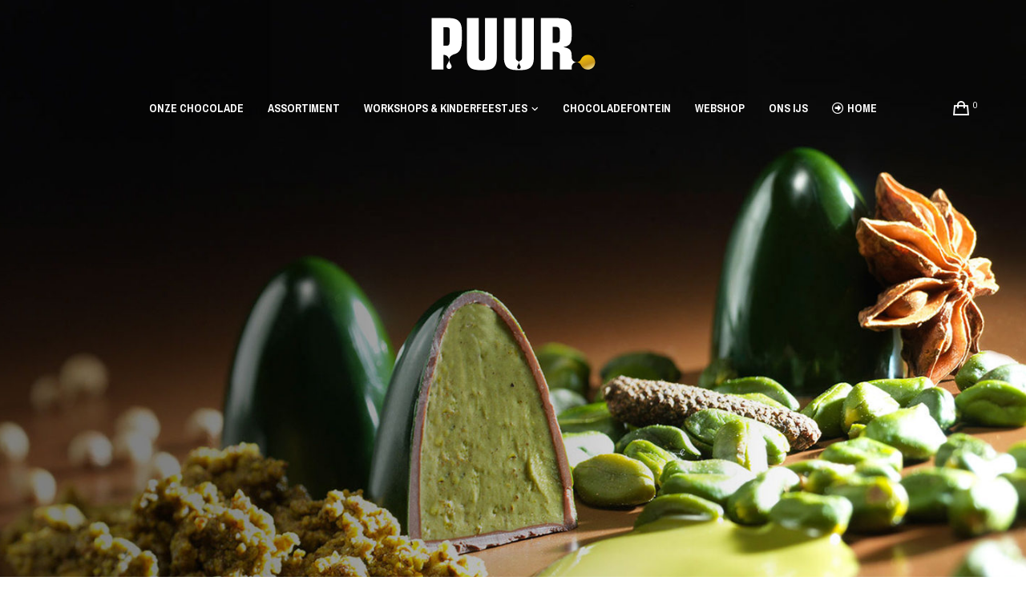

--- FILE ---
content_type: text/html; charset=UTF-8
request_url: https://www.proefpuur.nl/chocolade/
body_size: 27648
content:
<!doctype html>
<!--[if lt IE 10]>
<html class="ie9 no-js" lang="nl-NL">
<![endif]-->
<!--[if (gt IE 9)|!(IE)]><!-->

<html class="no-js" lang="nl-NL"> <!--<![endif]-->

	<head>
		<meta charset="UTF-8">
				<meta name='robots' content='index, follow, max-image-preview:large, max-snippet:-1, max-video-preview:-1' />
	<style>img:is([sizes="auto" i], [sizes^="auto," i]) { contain-intrinsic-size: 3000px 1500px }</style>
	
	<!-- This site is optimized with the Yoast SEO plugin v26.3 - https://yoast.com/wordpress/plugins/seo/ -->
	<title>Fairtrade Chocolade, eerlijk en heerlijk - Puur. IJs &amp; Chocolade</title>
	<meta name="description" content="Hoogwaardige bonbons en chocolade op ambachtelijke wijze bereidt met duurzame en kwalitatieve cacao. Onze chocolade is daarom eerlijk én heerlijk!" />
	<link rel="canonical" href="https://www.proefpuur.nl/chocolade/" />
	<meta property="og:locale" content="nl_NL" />
	<meta property="og:type" content="article" />
	<meta property="og:title" content="Fairtrade Chocolade, eerlijk en heerlijk - Puur. IJs &amp; Chocolade" />
	<meta property="og:description" content="Hoogwaardige bonbons en chocolade op ambachtelijke wijze bereidt met duurzame en kwalitatieve cacao. Onze chocolade is daarom eerlijk én heerlijk!" />
	<meta property="og:url" content="https://www.proefpuur.nl/chocolade/" />
	<meta property="og:site_name" content="Puur. IJs &amp; Chocolade" />
	<meta property="article:modified_time" content="2025-12-02T12:50:22+00:00" />
	<meta name="twitter:card" content="summary_large_image" />
	<meta name="twitter:label1" content="Geschatte leestijd" />
	<meta name="twitter:data1" content="12 minuten" />
	<script type="application/ld+json" class="yoast-schema-graph">{"@context":"https://schema.org","@graph":[{"@type":"WebPage","@id":"https://www.proefpuur.nl/chocolade/","url":"https://www.proefpuur.nl/chocolade/","name":"Fairtrade Chocolade, eerlijk en heerlijk - Puur. IJs &amp; Chocolade","isPartOf":{"@id":"https://www.proefpuur.nl/#website"},"datePublished":"2018-11-22T20:15:27+00:00","dateModified":"2025-12-02T12:50:22+00:00","description":"Hoogwaardige bonbons en chocolade op ambachtelijke wijze bereidt met duurzame en kwalitatieve cacao. Onze chocolade is daarom eerlijk én heerlijk!","breadcrumb":{"@id":"https://www.proefpuur.nl/chocolade/#breadcrumb"},"inLanguage":"nl-NL","potentialAction":[{"@type":"ReadAction","target":["https://www.proefpuur.nl/chocolade/"]}]},{"@type":"BreadcrumbList","@id":"https://www.proefpuur.nl/chocolade/#breadcrumb","itemListElement":[{"@type":"ListItem","position":1,"name":"Home","item":"https://www.proefpuur.nl/"},{"@type":"ListItem","position":2,"name":"Chocolade"}]},{"@type":"WebSite","@id":"https://www.proefpuur.nl/#website","url":"https://www.proefpuur.nl/","name":"Puur. IJs &amp; Chocolade","description":"Heerlijk &amp; Eerlijk","potentialAction":[{"@type":"SearchAction","target":{"@type":"EntryPoint","urlTemplate":"https://www.proefpuur.nl/?s={search_term_string}"},"query-input":{"@type":"PropertyValueSpecification","valueRequired":true,"valueName":"search_term_string"}}],"inLanguage":"nl-NL"}]}</script>
	<!-- / Yoast SEO plugin. -->


<link rel='dns-prefetch' href='//fonts.googleapis.com' />
<link rel='preconnect' href='https://fonts.gstatic.com' crossorigin />
<link rel="alternate" type="application/rss+xml" title="Puur. IJs &amp; Chocolade &raquo; feed" href="https://www.proefpuur.nl/feed/" />
<link rel="alternate" type="application/rss+xml" title="Puur. IJs &amp; Chocolade &raquo; reacties feed" href="https://www.proefpuur.nl/comments/feed/" />
<meta name="viewport" content="width=device-width, initial-scale=1, maximum-scale=1, user-scalable=no">
<meta name="application-name" content="Puur. IJs &amp; Chocolade">
<script type="text/javascript">
/* <![CDATA[ */
window._wpemojiSettings = {"baseUrl":"https:\/\/s.w.org\/images\/core\/emoji\/16.0.1\/72x72\/","ext":".png","svgUrl":"https:\/\/s.w.org\/images\/core\/emoji\/16.0.1\/svg\/","svgExt":".svg","source":{"concatemoji":"https:\/\/www.proefpuur.nl\/wp-includes\/js\/wp-emoji-release.min.js?ver=6.8.3"}};
/*! This file is auto-generated */
!function(s,n){var o,i,e;function c(e){try{var t={supportTests:e,timestamp:(new Date).valueOf()};sessionStorage.setItem(o,JSON.stringify(t))}catch(e){}}function p(e,t,n){e.clearRect(0,0,e.canvas.width,e.canvas.height),e.fillText(t,0,0);var t=new Uint32Array(e.getImageData(0,0,e.canvas.width,e.canvas.height).data),a=(e.clearRect(0,0,e.canvas.width,e.canvas.height),e.fillText(n,0,0),new Uint32Array(e.getImageData(0,0,e.canvas.width,e.canvas.height).data));return t.every(function(e,t){return e===a[t]})}function u(e,t){e.clearRect(0,0,e.canvas.width,e.canvas.height),e.fillText(t,0,0);for(var n=e.getImageData(16,16,1,1),a=0;a<n.data.length;a++)if(0!==n.data[a])return!1;return!0}function f(e,t,n,a){switch(t){case"flag":return n(e,"\ud83c\udff3\ufe0f\u200d\u26a7\ufe0f","\ud83c\udff3\ufe0f\u200b\u26a7\ufe0f")?!1:!n(e,"\ud83c\udde8\ud83c\uddf6","\ud83c\udde8\u200b\ud83c\uddf6")&&!n(e,"\ud83c\udff4\udb40\udc67\udb40\udc62\udb40\udc65\udb40\udc6e\udb40\udc67\udb40\udc7f","\ud83c\udff4\u200b\udb40\udc67\u200b\udb40\udc62\u200b\udb40\udc65\u200b\udb40\udc6e\u200b\udb40\udc67\u200b\udb40\udc7f");case"emoji":return!a(e,"\ud83e\udedf")}return!1}function g(e,t,n,a){var r="undefined"!=typeof WorkerGlobalScope&&self instanceof WorkerGlobalScope?new OffscreenCanvas(300,150):s.createElement("canvas"),o=r.getContext("2d",{willReadFrequently:!0}),i=(o.textBaseline="top",o.font="600 32px Arial",{});return e.forEach(function(e){i[e]=t(o,e,n,a)}),i}function t(e){var t=s.createElement("script");t.src=e,t.defer=!0,s.head.appendChild(t)}"undefined"!=typeof Promise&&(o="wpEmojiSettingsSupports",i=["flag","emoji"],n.supports={everything:!0,everythingExceptFlag:!0},e=new Promise(function(e){s.addEventListener("DOMContentLoaded",e,{once:!0})}),new Promise(function(t){var n=function(){try{var e=JSON.parse(sessionStorage.getItem(o));if("object"==typeof e&&"number"==typeof e.timestamp&&(new Date).valueOf()<e.timestamp+604800&&"object"==typeof e.supportTests)return e.supportTests}catch(e){}return null}();if(!n){if("undefined"!=typeof Worker&&"undefined"!=typeof OffscreenCanvas&&"undefined"!=typeof URL&&URL.createObjectURL&&"undefined"!=typeof Blob)try{var e="postMessage("+g.toString()+"("+[JSON.stringify(i),f.toString(),p.toString(),u.toString()].join(",")+"));",a=new Blob([e],{type:"text/javascript"}),r=new Worker(URL.createObjectURL(a),{name:"wpTestEmojiSupports"});return void(r.onmessage=function(e){c(n=e.data),r.terminate(),t(n)})}catch(e){}c(n=g(i,f,p,u))}t(n)}).then(function(e){for(var t in e)n.supports[t]=e[t],n.supports.everything=n.supports.everything&&n.supports[t],"flag"!==t&&(n.supports.everythingExceptFlag=n.supports.everythingExceptFlag&&n.supports[t]);n.supports.everythingExceptFlag=n.supports.everythingExceptFlag&&!n.supports.flag,n.DOMReady=!1,n.readyCallback=function(){n.DOMReady=!0}}).then(function(){return e}).then(function(){var e;n.supports.everything||(n.readyCallback(),(e=n.source||{}).concatemoji?t(e.concatemoji):e.wpemoji&&e.twemoji&&(t(e.twemoji),t(e.wpemoji)))}))}((window,document),window._wpemojiSettings);
/* ]]> */
</script>
<link rel='stylesheet' id='delivery-date-cart-block-frontend-css' href='https://www.proefpuur.nl/wp-content/plugins/order-delivery-date-for-woocommerce/build/style-index.css?ver=26c733c9e309cafeebe7' type='text/css' media='all' />
<link rel='stylesheet' id='delivery-date-block-frontend-css' href='https://www.proefpuur.nl/wp-content/plugins/order-delivery-date-for-woocommerce/build/style-index.css?ver=1769771796' type='text/css' media='all' />
<style id='wp-emoji-styles-inline-css' type='text/css'>

	img.wp-smiley, img.emoji {
		display: inline !important;
		border: none !important;
		box-shadow: none !important;
		height: 1em !important;
		width: 1em !important;
		margin: 0 0.07em !important;
		vertical-align: -0.1em !important;
		background: none !important;
		padding: 0 !important;
	}
</style>
<link rel='stylesheet' id='wp-block-library-css' href='https://www.proefpuur.nl/wp-includes/css/dist/block-library/style.min.css?ver=6.8.3' type='text/css' media='all' />
<style id='classic-theme-styles-inline-css' type='text/css'>
/*! This file is auto-generated */
.wp-block-button__link{color:#fff;background-color:#32373c;border-radius:9999px;box-shadow:none;text-decoration:none;padding:calc(.667em + 2px) calc(1.333em + 2px);font-size:1.125em}.wp-block-file__button{background:#32373c;color:#fff;text-decoration:none}
</style>
<style id='global-styles-inline-css' type='text/css'>
:root{--wp--preset--aspect-ratio--square: 1;--wp--preset--aspect-ratio--4-3: 4/3;--wp--preset--aspect-ratio--3-4: 3/4;--wp--preset--aspect-ratio--3-2: 3/2;--wp--preset--aspect-ratio--2-3: 2/3;--wp--preset--aspect-ratio--16-9: 16/9;--wp--preset--aspect-ratio--9-16: 9/16;--wp--preset--color--black: #000000;--wp--preset--color--cyan-bluish-gray: #abb8c3;--wp--preset--color--white: #ffffff;--wp--preset--color--pale-pink: #f78da7;--wp--preset--color--vivid-red: #cf2e2e;--wp--preset--color--luminous-vivid-orange: #ff6900;--wp--preset--color--luminous-vivid-amber: #fcb900;--wp--preset--color--light-green-cyan: #7bdcb5;--wp--preset--color--vivid-green-cyan: #00d084;--wp--preset--color--pale-cyan-blue: #8ed1fc;--wp--preset--color--vivid-cyan-blue: #0693e3;--wp--preset--color--vivid-purple: #9b51e0;--wp--preset--color--primary-1: #b08f54;--wp--preset--color--primary-2: #016367;--wp--preset--color--primary-3: #487F84;--wp--preset--color--primary-4: #5F597E;--wp--preset--color--primary-5: #d6ccad;--wp--preset--color--green: #66bb6a;--wp--preset--color--red: #ff5252;--wp--preset--color--orange: #ffb74d;--wp--preset--color--aqua: #1de9b6;--wp--preset--color--blue: #00b0ff;--wp--preset--color--purple: #b388ff;--wp--preset--color--grey: #bababa;--wp--preset--gradient--vivid-cyan-blue-to-vivid-purple: linear-gradient(135deg,rgba(6,147,227,1) 0%,rgb(155,81,224) 100%);--wp--preset--gradient--light-green-cyan-to-vivid-green-cyan: linear-gradient(135deg,rgb(122,220,180) 0%,rgb(0,208,130) 100%);--wp--preset--gradient--luminous-vivid-amber-to-luminous-vivid-orange: linear-gradient(135deg,rgba(252,185,0,1) 0%,rgba(255,105,0,1) 100%);--wp--preset--gradient--luminous-vivid-orange-to-vivid-red: linear-gradient(135deg,rgba(255,105,0,1) 0%,rgb(207,46,46) 100%);--wp--preset--gradient--very-light-gray-to-cyan-bluish-gray: linear-gradient(135deg,rgb(238,238,238) 0%,rgb(169,184,195) 100%);--wp--preset--gradient--cool-to-warm-spectrum: linear-gradient(135deg,rgb(74,234,220) 0%,rgb(151,120,209) 20%,rgb(207,42,186) 40%,rgb(238,44,130) 60%,rgb(251,105,98) 80%,rgb(254,248,76) 100%);--wp--preset--gradient--blush-light-purple: linear-gradient(135deg,rgb(255,206,236) 0%,rgb(152,150,240) 100%);--wp--preset--gradient--blush-bordeaux: linear-gradient(135deg,rgb(254,205,165) 0%,rgb(254,45,45) 50%,rgb(107,0,62) 100%);--wp--preset--gradient--luminous-dusk: linear-gradient(135deg,rgb(255,203,112) 0%,rgb(199,81,192) 50%,rgb(65,88,208) 100%);--wp--preset--gradient--pale-ocean: linear-gradient(135deg,rgb(255,245,203) 0%,rgb(182,227,212) 50%,rgb(51,167,181) 100%);--wp--preset--gradient--electric-grass: linear-gradient(135deg,rgb(202,248,128) 0%,rgb(113,206,126) 100%);--wp--preset--gradient--midnight: linear-gradient(135deg,rgb(2,3,129) 0%,rgb(40,116,252) 100%);--wp--preset--font-size--small: 13px;--wp--preset--font-size--medium: 20px;--wp--preset--font-size--large: 36px;--wp--preset--font-size--x-large: 42px;--wp--preset--spacing--20: 0.44rem;--wp--preset--spacing--30: 0.67rem;--wp--preset--spacing--40: 1rem;--wp--preset--spacing--50: 1.5rem;--wp--preset--spacing--60: 2.25rem;--wp--preset--spacing--70: 3.38rem;--wp--preset--spacing--80: 5.06rem;--wp--preset--shadow--natural: 6px 6px 9px rgba(0, 0, 0, 0.2);--wp--preset--shadow--deep: 12px 12px 50px rgba(0, 0, 0, 0.4);--wp--preset--shadow--sharp: 6px 6px 0px rgba(0, 0, 0, 0.2);--wp--preset--shadow--outlined: 6px 6px 0px -3px rgba(255, 255, 255, 1), 6px 6px rgba(0, 0, 0, 1);--wp--preset--shadow--crisp: 6px 6px 0px rgba(0, 0, 0, 1);}:where(.is-layout-flex){gap: 0.5em;}:where(.is-layout-grid){gap: 0.5em;}body .is-layout-flex{display: flex;}.is-layout-flex{flex-wrap: wrap;align-items: center;}.is-layout-flex > :is(*, div){margin: 0;}body .is-layout-grid{display: grid;}.is-layout-grid > :is(*, div){margin: 0;}:where(.wp-block-columns.is-layout-flex){gap: 2em;}:where(.wp-block-columns.is-layout-grid){gap: 2em;}:where(.wp-block-post-template.is-layout-flex){gap: 1.25em;}:where(.wp-block-post-template.is-layout-grid){gap: 1.25em;}.has-black-color{color: var(--wp--preset--color--black) !important;}.has-cyan-bluish-gray-color{color: var(--wp--preset--color--cyan-bluish-gray) !important;}.has-white-color{color: var(--wp--preset--color--white) !important;}.has-pale-pink-color{color: var(--wp--preset--color--pale-pink) !important;}.has-vivid-red-color{color: var(--wp--preset--color--vivid-red) !important;}.has-luminous-vivid-orange-color{color: var(--wp--preset--color--luminous-vivid-orange) !important;}.has-luminous-vivid-amber-color{color: var(--wp--preset--color--luminous-vivid-amber) !important;}.has-light-green-cyan-color{color: var(--wp--preset--color--light-green-cyan) !important;}.has-vivid-green-cyan-color{color: var(--wp--preset--color--vivid-green-cyan) !important;}.has-pale-cyan-blue-color{color: var(--wp--preset--color--pale-cyan-blue) !important;}.has-vivid-cyan-blue-color{color: var(--wp--preset--color--vivid-cyan-blue) !important;}.has-vivid-purple-color{color: var(--wp--preset--color--vivid-purple) !important;}.has-black-background-color{background-color: var(--wp--preset--color--black) !important;}.has-cyan-bluish-gray-background-color{background-color: var(--wp--preset--color--cyan-bluish-gray) !important;}.has-white-background-color{background-color: var(--wp--preset--color--white) !important;}.has-pale-pink-background-color{background-color: var(--wp--preset--color--pale-pink) !important;}.has-vivid-red-background-color{background-color: var(--wp--preset--color--vivid-red) !important;}.has-luminous-vivid-orange-background-color{background-color: var(--wp--preset--color--luminous-vivid-orange) !important;}.has-luminous-vivid-amber-background-color{background-color: var(--wp--preset--color--luminous-vivid-amber) !important;}.has-light-green-cyan-background-color{background-color: var(--wp--preset--color--light-green-cyan) !important;}.has-vivid-green-cyan-background-color{background-color: var(--wp--preset--color--vivid-green-cyan) !important;}.has-pale-cyan-blue-background-color{background-color: var(--wp--preset--color--pale-cyan-blue) !important;}.has-vivid-cyan-blue-background-color{background-color: var(--wp--preset--color--vivid-cyan-blue) !important;}.has-vivid-purple-background-color{background-color: var(--wp--preset--color--vivid-purple) !important;}.has-black-border-color{border-color: var(--wp--preset--color--black) !important;}.has-cyan-bluish-gray-border-color{border-color: var(--wp--preset--color--cyan-bluish-gray) !important;}.has-white-border-color{border-color: var(--wp--preset--color--white) !important;}.has-pale-pink-border-color{border-color: var(--wp--preset--color--pale-pink) !important;}.has-vivid-red-border-color{border-color: var(--wp--preset--color--vivid-red) !important;}.has-luminous-vivid-orange-border-color{border-color: var(--wp--preset--color--luminous-vivid-orange) !important;}.has-luminous-vivid-amber-border-color{border-color: var(--wp--preset--color--luminous-vivid-amber) !important;}.has-light-green-cyan-border-color{border-color: var(--wp--preset--color--light-green-cyan) !important;}.has-vivid-green-cyan-border-color{border-color: var(--wp--preset--color--vivid-green-cyan) !important;}.has-pale-cyan-blue-border-color{border-color: var(--wp--preset--color--pale-cyan-blue) !important;}.has-vivid-cyan-blue-border-color{border-color: var(--wp--preset--color--vivid-cyan-blue) !important;}.has-vivid-purple-border-color{border-color: var(--wp--preset--color--vivid-purple) !important;}.has-vivid-cyan-blue-to-vivid-purple-gradient-background{background: var(--wp--preset--gradient--vivid-cyan-blue-to-vivid-purple) !important;}.has-light-green-cyan-to-vivid-green-cyan-gradient-background{background: var(--wp--preset--gradient--light-green-cyan-to-vivid-green-cyan) !important;}.has-luminous-vivid-amber-to-luminous-vivid-orange-gradient-background{background: var(--wp--preset--gradient--luminous-vivid-amber-to-luminous-vivid-orange) !important;}.has-luminous-vivid-orange-to-vivid-red-gradient-background{background: var(--wp--preset--gradient--luminous-vivid-orange-to-vivid-red) !important;}.has-very-light-gray-to-cyan-bluish-gray-gradient-background{background: var(--wp--preset--gradient--very-light-gray-to-cyan-bluish-gray) !important;}.has-cool-to-warm-spectrum-gradient-background{background: var(--wp--preset--gradient--cool-to-warm-spectrum) !important;}.has-blush-light-purple-gradient-background{background: var(--wp--preset--gradient--blush-light-purple) !important;}.has-blush-bordeaux-gradient-background{background: var(--wp--preset--gradient--blush-bordeaux) !important;}.has-luminous-dusk-gradient-background{background: var(--wp--preset--gradient--luminous-dusk) !important;}.has-pale-ocean-gradient-background{background: var(--wp--preset--gradient--pale-ocean) !important;}.has-electric-grass-gradient-background{background: var(--wp--preset--gradient--electric-grass) !important;}.has-midnight-gradient-background{background: var(--wp--preset--gradient--midnight) !important;}.has-small-font-size{font-size: var(--wp--preset--font-size--small) !important;}.has-medium-font-size{font-size: var(--wp--preset--font-size--medium) !important;}.has-large-font-size{font-size: var(--wp--preset--font-size--large) !important;}.has-x-large-font-size{font-size: var(--wp--preset--font-size--x-large) !important;}
:where(.wp-block-post-template.is-layout-flex){gap: 1.25em;}:where(.wp-block-post-template.is-layout-grid){gap: 1.25em;}
:where(.wp-block-columns.is-layout-flex){gap: 2em;}:where(.wp-block-columns.is-layout-grid){gap: 2em;}
:root :where(.wp-block-pullquote){font-size: 1.5em;line-height: 1.6;}
</style>
<link rel='stylesheet' id='contact-form-7-css' href='https://www.proefpuur.nl/wp-content/plugins/contact-form-7/includes/css/styles.css?ver=6.1.3' type='text/css' media='all' />
<link rel='stylesheet' id='woocommerce-layout-css' href='https://www.proefpuur.nl/wp-content/plugins/woocommerce/assets/css/woocommerce-layout.css?ver=10.4.3' type='text/css' media='all' />
<link rel='stylesheet' id='woocommerce-smallscreen-css' href='https://www.proefpuur.nl/wp-content/plugins/woocommerce/assets/css/woocommerce-smallscreen.css?ver=10.4.3' type='text/css' media='only screen and (max-width: 768px)' />
<link rel='stylesheet' id='woocommerce-general-css' href='https://www.proefpuur.nl/wp-content/plugins/woocommerce/assets/css/woocommerce.css?ver=10.4.3' type='text/css' media='all' />
<style id='woocommerce-inline-inline-css' type='text/css'>
.woocommerce form .form-row .required { visibility: visible; }
</style>
<link rel='stylesheet' id='font-awesome-css' href='https://www.proefpuur.nl/wp-content/themes/blade/css/font-awesome.min.css?ver=6.4.2' type='text/css' media='all' />
<link rel='stylesheet' id='font-awesome-v4-shims-css' href='https://www.proefpuur.nl/wp-content/themes/blade/css/font-awesome-v4-shims.min.css?ver=6.4.2' type='text/css' media='all' />
<link rel='stylesheet' id='blade-grve-basic-css' href='https://www.proefpuur.nl/wp-content/themes/blade/css/basic.css?ver=3.6.5' type='text/css' media='all' />
<link rel='stylesheet' id='blade-grve-grid-css' href='https://www.proefpuur.nl/wp-content/themes/blade/css/grid.css?ver=3.6.5' type='text/css' media='all' />
<link rel='stylesheet' id='blade-grve-theme-style-css' href='https://www.proefpuur.nl/wp-content/themes/blade/css/theme-style.css?ver=3.6.5' type='text/css' media='all' />
<link rel='stylesheet' id='blade-grve-elements-css' href='https://www.proefpuur.nl/wp-content/themes/blade/css/elements.css?ver=3.6.5' type='text/css' media='all' />
<link rel='stylesheet' id='blade-grve-woocommerce-custom-css' href='https://www.proefpuur.nl/wp-content/themes/blade/css/woocommerce-custom.css?ver=3.6.5' type='text/css' media='all' />
<link rel='stylesheet' id='blade-grve-responsive-css' href='https://www.proefpuur.nl/wp-content/themes/blade/css/responsive.css?ver=3.6.5' type='text/css' media='all' />
<link rel='stylesheet' id='mollie-applepaydirect-css' href='https://www.proefpuur.nl/wp-content/plugins/mollie-payments-for-woocommerce/public/css/mollie-applepaydirect.min.css?ver=1762934934' type='text/css' media='screen' />
<link rel='stylesheet' id='js_composer_front-css' href='https://www.proefpuur.nl/wp-content/plugins/js_composer/assets/css/js_composer.min.css?ver=8.7.1' type='text/css' media='all' />
<link rel='stylesheet' id='jquery-ui-style-orddd-lite-css' href='https://www.proefpuur.nl/wp-content/plugins/order-delivery-date-for-woocommerce/css/themes/flick/jquery-ui.css?ver=4.3.0' type='text/css' media='' />
<link rel='stylesheet' id='datepicker-css' href='https://www.proefpuur.nl/wp-content/plugins/order-delivery-date-for-woocommerce/css/datepicker.css?ver=4.3.0' type='text/css' media='' />
<link rel='stylesheet' id='redux-google-fonts-grve_blade_options-css' href='https://fonts.googleapis.com/css?family=Signika%3A300%2C400%7CMontserrat%3A700%7CArchivo+Narrow%3A700%2C600%2C400%7CRoboto%3A500&#038;display=swap&#038;ver=1763374525' type='text/css' media='all' />
<script type="text/javascript" src="https://www.proefpuur.nl/wp-includes/js/jquery/jquery.min.js?ver=3.7.1" id="jquery-core-js"></script>
<script type="text/javascript" src="https://www.proefpuur.nl/wp-includes/js/jquery/jquery-migrate.min.js?ver=3.4.1" id="jquery-migrate-js"></script>
<script type="text/javascript" src="//www.proefpuur.nl/wp-content/plugins/revslider/sr6/assets/js/rbtools.min.js?ver=6.7.38" async id="tp-tools-js"></script>
<script type="text/javascript" src="//www.proefpuur.nl/wp-content/plugins/revslider/sr6/assets/js/rs6.min.js?ver=6.7.38" async id="revmin-js"></script>
<script type="text/javascript" src="https://www.proefpuur.nl/wp-content/plugins/woocommerce/assets/js/jquery-blockui/jquery.blockUI.min.js?ver=2.7.0-wc.10.4.3" id="wc-jquery-blockui-js" data-wp-strategy="defer"></script>
<script type="text/javascript" id="wc-add-to-cart-js-extra">
/* <![CDATA[ */
var wc_add_to_cart_params = {"ajax_url":"\/wp-admin\/admin-ajax.php","wc_ajax_url":"\/?wc-ajax=%%endpoint%%","i18n_view_cart":"Bekijk winkelwagen","cart_url":"https:\/\/www.proefpuur.nl\/cart\/","is_cart":"","cart_redirect_after_add":"no"};
/* ]]> */
</script>
<script type="text/javascript" src="https://www.proefpuur.nl/wp-content/plugins/woocommerce/assets/js/frontend/add-to-cart.min.js?ver=10.4.3" id="wc-add-to-cart-js" data-wp-strategy="defer"></script>
<script type="text/javascript" src="https://www.proefpuur.nl/wp-content/plugins/woocommerce/assets/js/js-cookie/js.cookie.min.js?ver=2.1.4-wc.10.4.3" id="wc-js-cookie-js" defer="defer" data-wp-strategy="defer"></script>
<script type="text/javascript" id="woocommerce-js-extra">
/* <![CDATA[ */
var woocommerce_params = {"ajax_url":"\/wp-admin\/admin-ajax.php","wc_ajax_url":"\/?wc-ajax=%%endpoint%%","i18n_password_show":"Wachtwoord weergeven","i18n_password_hide":"Wachtwoord verbergen"};
/* ]]> */
</script>
<script type="text/javascript" src="https://www.proefpuur.nl/wp-content/plugins/woocommerce/assets/js/frontend/woocommerce.min.js?ver=10.4.3" id="woocommerce-js" defer="defer" data-wp-strategy="defer"></script>
<script type="text/javascript" src="https://www.proefpuur.nl/wp-content/plugins/js_composer/assets/js/vendors/woocommerce-add-to-cart.js?ver=8.7.1" id="vc_woocommerce-add-to-cart-js-js"></script>
<script type="text/javascript" id="wc-cart-fragments-js-extra">
/* <![CDATA[ */
var wc_cart_fragments_params = {"ajax_url":"\/wp-admin\/admin-ajax.php","wc_ajax_url":"\/?wc-ajax=%%endpoint%%","cart_hash_key":"wc_cart_hash_24749d4192e4236dbd073fc101e9ff1c","fragment_name":"wc_fragments_24749d4192e4236dbd073fc101e9ff1c","request_timeout":"5000"};
/* ]]> */
</script>
<script type="text/javascript" src="https://www.proefpuur.nl/wp-content/plugins/woocommerce/assets/js/frontend/cart-fragments.min.js?ver=10.4.3" id="wc-cart-fragments-js" defer="defer" data-wp-strategy="defer"></script>
<script type="text/javascript" src="https://www.proefpuur.nl/wp-content/themes/blade/js/modernizr.custom.js?ver=2.8.3" id="modernizr-js"></script>
<script type="text/javascript" src="https://www.proefpuur.nl/wp-content/plugins/woocommerce/assets/js/select2/select2.full.min.js?ver=4.0.3-wc.10.4.3" id="wc-select2-js" defer="defer" data-wp-strategy="defer"></script>
<script></script><link rel="https://api.w.org/" href="https://www.proefpuur.nl/wp-json/" /><link rel="alternate" title="JSON" type="application/json" href="https://www.proefpuur.nl/wp-json/wp/v2/pages/10063" /><link rel="EditURI" type="application/rsd+xml" title="RSD" href="https://www.proefpuur.nl/xmlrpc.php?rsd" />
<meta name="generator" content="WordPress 6.8.3" />
<meta name="generator" content="WooCommerce 10.4.3" />
<link rel='shortlink' href='https://www.proefpuur.nl/?p=10063' />
<link rel="alternate" title="oEmbed (JSON)" type="application/json+oembed" href="https://www.proefpuur.nl/wp-json/oembed/1.0/embed?url=https%3A%2F%2Fwww.proefpuur.nl%2Fchocolade%2F" />
<link rel="alternate" title="oEmbed (XML)" type="text/xml+oembed" href="https://www.proefpuur.nl/wp-json/oembed/1.0/embed?url=https%3A%2F%2Fwww.proefpuur.nl%2Fchocolade%2F&#038;format=xml" />
<meta name="generator" content="Redux 4.4.17" /><!-- Dynamic css -->
<style type="text/css">
 body, p { font-size: 16px; font-family: Signika; font-weight: 300; line-height: 28px; letter-spacing: 0.7px; } #grve-header .grve-logo.grve-logo-text a { font-family: Montserrat; font-weight: 700; font-style: normal; font-size: 36px; text-transform: uppercase; letter-spacing: 0px; } #grve-main-menu .grve-wrapper > ul > li > a, #grve-main-menu .grve-wrapper > ul > li.megamenu > ul > li > a, #grve-theme-wrapper #grve-hidden-menu ul.grve-menu > li > a, .grve-toggle-hiddenarea .grve-label, #grve-hidden-menu ul.grve-menu > li.megamenu > ul > li > a, #grve-main-menu .grve-wrapper > ul > li ul li.grve-goback a, #grve-hidden-menu ul.grve-menu > li ul li.grve-goback a { font-family: "Archivo Narrow"; font-weight: 700; font-style: normal; font-size: 14px; text-transform: uppercase; letter-spacing: 0px; } .grve-slide-menu #grve-main-menu .grve-wrapper ul li.megamenu ul li:not(.grve-goback) > a, #grve-hidden-menu.grve-slide-menu ul li.megamenu ul li:not(.grve-goback) > a, #grve-main-menu .grve-wrapper > ul > li ul li a, #grve-header .grve-shoppin-cart-content { font-family: "Archivo Narrow"; font-weight: 600; font-style: normal; font-size: 15px; text-transform: none; letter-spacing: 0px; } #grve-main-menu .grve-menu-description, #grve-hidden-menu .grve-menu-description { font-family: "Archivo Narrow"; font-weight: 400; font-style: normal; font-size: 11px; text-transform: none; letter-spacing: 0px; } .grve-anchor-menu .grve-anchor-wrapper .grve-container > ul > li > a, .grve-anchor-menu .grve-anchor-wrapper .grve-container ul.sub-menu li a { font-family: Signika; font-weight: normal; font-style: normal; font-size: 12px; text-transform: uppercase; letter-spacing: 2px; } h1, .grve-h1, #grve-theme-wrapper .grve-modal .grve-search input[type='text'], .grve-dropcap span, h2, .grve-h2, h3, .grve-h3, h4, .grve-h4, h5, .grve-h5, h6, .grve-h6 { font-family: Roboto; font-weight: 500; font-style: normal; text-transform: uppercase; } h1, .grve-h1, #grve-theme-wrapper .grve-modal .grve-search input[type='text'], .grve-dropcap span { font-size: 30px; line-height: 24px; letter-spacing: 0px; } h2, .grve-h2 { font-size: 28px; line-height: 20px; letter-spacing: 0px; } h3, .grve-h3 { font-size: 26px; line-height: 24px; letter-spacing: 0px; } h4, .grve-h4 { font-size: 24px; line-height: 26px; letter-spacing: 0px; } h5, .grve-h5, h3#reply-title { font-size: 18px; line-height: 20px; letter-spacing: 0px; } h6, .grve-h6 { font-size: 16px; line-height: 18px; letter-spacing: 0px; } #grve-page-title .grve-title, #grve-blog-title .grve-title { font-family: Montserrat; font-weight: 700; font-style: normal; font-size: 36px; text-transform: uppercase; line-height: 40px; letter-spacing: 0px; } #grve-page-title .grve-description, #grve-blog-title .grve-description, #grve-blog-title .grve-description p { font-family: Signika; font-weight: 400; font-style: normal; font-size: 18px; text-transform: uppercase; line-height: 30px; letter-spacing: 0.7px; } #grve-post-title .grve-title-meta { font-family: Signika; font-weight: 400; font-style: normal; font-size: 12px; text-transform: uppercase; line-height: 30px; letter-spacing: 3.7px; } #grve-post-title .grve-title { font-family: Montserrat; font-weight: 700; font-style: normal; font-size: 36px; text-transform: uppercase; line-height: 40px; letter-spacing: 0px; } #grve-post-title .grve-description { font-family: Signika; font-weight: 400; font-style: normal; font-size: 18px; text-transform: uppercase; line-height: 30px; letter-spacing: 0.7px; } #grve-portfolio-title .grve-title { font-family: Montserrat; font-weight: 700; font-style: normal; font-size: 36px; text-transform: uppercase; line-height: 40px; letter-spacing: 0px; } #grve-portfolio-title .grve-description { font-family: Signika; font-weight: 400; font-style: normal; font-size: 18px; text-transform: uppercase; line-height: 30px; letter-spacing: 0.7px; } #grve-product-title .grve-title, #grve-product-tax-title .grve-title, .woocommerce-page #grve-page-title .grve-title { font-family: Montserrat; font-weight: 700; font-style: normal; font-size: 48px; text-transform: uppercase; line-height: 68px; letter-spacing: 0px; } #grve-product-title .grve-description, #grve-product-tax-title .grve-description, #grve-product-tax-title .grve-description p, .woocommerce-page #grve-page-title .grve-description { font-family: Signika; font-weight: 400; font-style: normal; font-size: 20px; text-transform: uppercase; line-height: 30px; letter-spacing: 0.7px; } #grve-feature-section .grve-subheading { font-family: Signika; font-weight: 400; font-style: normal; font-size: 18px; text-transform: uppercase; line-height: 30px; letter-spacing: 3.7px; } #grve-feature-section .grve-title { font-family: Montserrat; font-weight: 700; font-style: normal; font-size: 64px; text-transform: uppercase; line-height: 68px; letter-spacing: 0px; } #grve-feature-section .grve-description { font-family: Signika; font-weight: 400; font-style: normal; font-size: 26px; text-transform: uppercase; line-height: 32px; letter-spacing: 0.7px; } #grve-feature-section.grve-fullscreen .grve-subheading { font-family: Signika; font-weight: 400; font-style: normal; font-size: 20px; text-transform: uppercase; line-height: 20px; letter-spacing: 3.7px; } #grve-feature-section.grve-fullscreen .grve-title { font-family: Montserrat; font-weight: 700; font-style: normal; font-size: 90px; text-transform: uppercase; line-height: 96px; letter-spacing: 0px; } #grve-feature-section.grve-fullscreen .grve-description { font-family: Signika; font-weight: 400; font-style: normal; font-size: 20px; text-transform: uppercase; line-height: 32px; letter-spacing: 1px; } .grve-leader-text, .grve-leader-text p, p.grve-leader-text, blockquote, blockquote p { font-family: Signika; font-weight: 300; font-style: normal; font-size: 26px; text-transform: none; line-height: 32px; letter-spacing: 0px; } .grve-subtitle, .grve-subtitle p, .grve-subtitle-text { font-family: Signika; font-weight: 300; font-style: normal; font-size: 14px; text-transform: uppercase; line-height: 20px; letter-spacing: 3.7px; } .grve-small-text, span.wpcf7-not-valid-tip, div.wpcf7-validation-errors { font-family: Signika; font-weight: normal; font-style: normal; font-size: 12px; text-transform: uppercase; letter-spacing: 2px; } .grve-link-text, .grve-btn, input[type='button'], input[type='submit'], input[type='reset'], button:not(.mfp-arrow), #grve-header .grve-shoppin-cart-content .total, #grve-header .grve-shoppin-cart-content .button, #grve-main-content .vc_tta.vc_general .vc_tta-tab > a, .vc_tta.vc_general .vc_tta-panel-title, #cancel-comment-reply-link { font-family: Montserrat !important; font-weight: 700 !important; font-style: normal; font-size: 13px !important; text-transform: uppercase; letter-spacing: 0.7px; } .grve-btn.grve-btn-extrasmall, .widget.woocommerce button[type='submit'] { font-size: 9px !important; } .grve-btn.grve-btn-small { font-size: 11px !important; } .grve-btn.grve-btn-large { font-size: 16px !important; } .grve-btn.grve-btn-extralarge { font-size: 18px !important; } .grve-widget-title { font-family: Roboto; font-weight: 500; font-style: normal; font-size: 20px; text-transform: none; line-height: 32px; letter-spacing: 0px; } .widget, .widgets, #grve-hidden-menu ul.grve-menu li a { font-family: Signika; font-weight: 300; font-style: normal; font-size: 16px; text-transform: none; line-height: 24px; letter-spacing: 0px; } @media only screen and (min-width: 960px) and (max-width: 1200px) { #grve-page-title .grve-title,#grve-blog-title .grve-title { font-size: 32.4px; line-height: 1.11em; } #grve-post-title .grve-title { font-size: 32.4px; line-height: 1.11em; } #grve-portfolio-title .grve-title { font-size: 32.4px; line-height: 1.11em; } #grve-product-title .grve-title,#grve-product-tax-title .grve-title,.woocommerce-page #grve-page-title .grve-title { font-size: 43.2px; line-height: 1.42em; } #grve-feature-section .grve-title { font-size: 57.6px; line-height: 1.06em; } #grve-feature-section.grve-fullscreen .grve-title { font-size: 81px; line-height: 1.07em; } #grve-feature-section.grve-fullscreen .grve-description { font-size: 18px; line-height: 1.6em; } #grve-page-title .grve-description,#grve-blog-title .grve-description,#grve-blog-title .grve-description p { font-size: 16.2px; line-height: 1.67em; } #grve-post-title .grve-description { font-size: 16.2px; line-height: 1.67em; } #grve-portfolio-title .grve-description { font-size: 16.2px; line-height: 1.67em; } #grve-product-title .grve-description,#grve-product-tax-title .grve-description,#grve-product-tax-title .grve-description p,.woocommerce-page #grve-page-title .grve-description { font-size: 18px; line-height: 1.5em; } #grve-feature-section .grve-subheading { font-size: 16.2px; line-height: 1.67em; } #grve-feature-section.grve-fullscreen .grve-subheading { font-size: 18px; line-height: 1em; } #grve-feature-section .grve-description { font-size: 23.4px; line-height: 1.23em; } .grve-leader-text,.grve-leader-text p,p.grve-leader-text,blockquote { font-size: 23.4px; line-height: 1.23em; } .grve-subtitle,.grve-subtitle-text { font-size: 12.6px; line-height: 1.43em; } } @media only screen and (min-width: 768px) and (max-width: 959px) { #grve-page-title .grve-title,#grve-blog-title .grve-title { font-size: 30.6px; line-height: 1.11em; } #grve-post-title .grve-title { font-size: 30.6px; line-height: 1.11em; } #grve-portfolio-title .grve-title { font-size: 30.6px; line-height: 1.11em; } #grve-product-title .grve-title,#grve-product-tax-title .grve-title,.woocommerce-page #grve-page-title .grve-title { font-size: 40.8px; line-height: 1.42em; } #grve-feature-section .grve-title { font-size: 54.4px; line-height: 1.06em; } #grve-feature-section.grve-fullscreen .grve-title { font-size: 76.5px; line-height: 1.07em; } #grve-feature-section.grve-fullscreen .grve-description { font-size: 17px; line-height: 1.6em; } #grve-page-title .grve-description,#grve-blog-title .grve-description,#grve-blog-title .grve-description p { font-size: 14.4px; line-height: 1.67em; } #grve-post-title .grve-description { font-size: 14.4px; line-height: 1.67em; } #grve-portfolio-title .grve-description { font-size: 14.4px; line-height: 1.67em; } #grve-product-title .grve-description,#grve-product-tax-title .grve-description,#grve-product-tax-title .grve-description p,.woocommerce-page #grve-page-title .grve-description { font-size: 16px; line-height: 1.5em; } #grve-feature-section .grve-subheading { font-size: 14.4px; line-height: 1.67em; } #grve-feature-section.grve-fullscreen .grve-subheading { font-size: 16px; line-height: 1em; } #grve-feature-section .grve-description { font-size: 20.8px; line-height: 1.23em; } .grve-leader-text,.grve-leader-text p,p.grve-leader-text,blockquote { font-size: 20.8px; line-height: 1.23em; } .grve-subtitle,.grve-subtitle-text { font-size: 11.2px; line-height: 1.43em; } } @media only screen and (max-width: 767px) { #grve-page-title .grve-title,#grve-blog-title .grve-title { font-size: 14.4px; line-height: 1.11em; } #grve-post-title .grve-title { font-size: 14.4px; line-height: 1.11em; } #grve-portfolio-title .grve-title { font-size: 14.4px; line-height: 1.11em; } #grve-product-title .grve-title,#grve-product-tax-title .grve-title,.woocommerce-page #grve-page-title .grve-title { font-size: 19.2px; line-height: 1.42em; } #grve-feature-section .grve-title { font-size: 25.6px; line-height: 1.06em; } #grve-feature-section.grve-fullscreen .grve-title { font-size: 36px; line-height: 1.07em; } #grve-page-title .grve-description,#grve-blog-title .grve-description,#grve-blog-title .grve-description p { font-size: 12.6px; line-height: 1.67em; } #grve-post-title .grve-description { font-size: 12.6px; line-height: 1.67em; } #grve-portfolio-title .grve-description { font-size: 12.6px; line-height: 1.67em; } #grve-product-title .grve-description,#grve-product-tax-title .grve-description,#grve-product-tax-title .grve-description p,.woocommerce-page #grve-page-title .grve-description { font-size: 14px; line-height: 1.5em; } #grve-feature-section .grve-subheading { font-size: 12.6px; line-height: 1.67em; } #grve-feature-section.grve-fullscreen .grve-subheading { font-size: 14px; line-height: 1em; } #grve-feature-section .grve-description { font-size: 18.2px; line-height: 1.23em; } .grve-leader-text,.grve-leader-text p,p.grve-leader-text,blockquote { font-size: 18.2px; line-height: 1.23em; } .grve-subtitle,.grve-subtitle-text { font-size: 9.8px; line-height: 1.43em; } #grve-theme-wrapper .grve-link-text,#grve-theme-wrapper a.grve-btn,#grve-theme-wrapper input[type="submit"],#grve-theme-wrapper input[type="reset"],#grve-theme-wrapper button:not(.mfp-arrow),#cancel-comment-reply-link { font-size: 9.1px !important; line-height: 2.46em; } } @media print { #grve-page-title .grve-title,#grve-blog-title .grve-title { font-size: 14.4px; line-height: 1.11em; } #grve-post-title .grve-title { font-size: 14.4px; line-height: 1.11em; } #grve-portfolio-title .grve-title { font-size: 14.4px; line-height: 1.11em; } #grve-product-title .grve-title,#grve-product-tax-title .grve-title,.woocommerce-page #grve-page-title .grve-title { font-size: 19.2px; line-height: 1.42em; } #grve-feature-section .grve-title { font-size: 25.6px; line-height: 1.06em; } #grve-feature-section.grve-fullscreen .grve-title { font-size: 36px; line-height: 1.07em; } #grve-page-title .grve-description,#grve-blog-title .grve-description,#grve-blog-title .grve-description p { font-size: 12.6px; line-height: 1.67em; } #grve-post-title .grve-description { font-size: 12.6px; line-height: 1.67em; } #grve-portfolio-title .grve-description { font-size: 12.6px; line-height: 1.67em; } #grve-product-title .grve-description,#grve-product-tax-title .grve-description,#grve-product-tax-title .grve-description p,.woocommerce-page #grve-page-title .grve-description { font-size: 14px; line-height: 1.5em; } #grve-feature-section .grve-subheading { font-size: 12.6px; line-height: 1.67em; } #grve-feature-section.grve-fullscreen .grve-subheading { font-size: 14px; line-height: 1em; } #grve-feature-section .grve-description { font-size: 18.2px; line-height: 1.23em; } .grve-leader-text,.grve-leader-text p,p.grve-leader-text,blockquote { font-size: 18.2px; line-height: 1.23em; } .grve-subtitle,.grve-subtitle-text { font-size: 9.8px; line-height: 1.43em; } #grve-theme-wrapper .grve-link-text,#grve-theme-wrapper a.grve-btn,#grve-theme-wrapper input[type="submit"],#grve-theme-wrapper input[type="reset"],#grve-theme-wrapper button:not(.mfp-arrow),#cancel-comment-reply-link { font-size: 9.1px !important; line-height: 2.46em; } } 
</style><!-- Dynamic css -->
<style type="text/css">
 a { color: #b08f54; } a:hover { color: #b27d00; } .grve-container, #disqus_thread, #grve-content.grve-left-sidebar .grve-content-wrapper, #grve-content.grve-right-sidebar .grve-content-wrapper { max-width: 1170px; } @media only screen and (min-width: 960px) { #grve-theme-wrapper.grve-header-side .grve-container, #grve-theme-wrapper.grve-header-side #grve-content.grve-left-sidebar .grve-content-wrapper, #grve-theme-wrapper.grve-header-side #grve-content.grve-right-sidebar .grve-content-wrapper { width: 90%; max-width: 1170px; } } body.grve-boxed #grve-theme-wrapper { width: 1220px; } #grve-body.grve-boxed #grve-header.grve-fixed #grve-main-header, #grve-body.grve-boxed .grve-anchor-menu .grve-anchor-wrapper.grve-sticky, #grve-body.grve-boxed #grve-footer.grve-fixed-footer { max-width: 1220px; } #grve-top-bar, #grve-top-bar .grve-language > li > ul, #grve-top-bar .grve-top-bar-menu ul.sub-menu { background-color: #000000; color: #ffffff; } #grve-top-bar a { color: #ffffff; } #grve-top-bar a:hover { color: #b08f54; } #grve-main-header #grve-top-header { background-color: rgba(255,255,255,1); } #grve-main-header #grve-bottom-header { background-color: rgba(255,255,255,1); } #grve-main-header.grve-transparent #grve-top-header, #grve-main-header.grve-light #grve-top-header, #grve-main-header.grve-dark #grve-top-header, #grve-main-header.grve-transparent #grve-bottom-header, #grve-main-header.grve-light #grve-bottom-header, #grve-main-header.grve-dark #grve-bottom-header { background-color: transparent; } .grve-logo-text a, #grve-main-menu .grve-wrapper > ul > li > a, .grve-header-element > a, .grve-header-element .grve-purchased-items { color: #000000; } .grve-logo-text a:hover, #grve-main-menu .grve-wrapper > ul > li.grve-current > a, #grve-main-menu .grve-wrapper > ul > li.current-menu-item > a, #grve-main-menu .grve-wrapper > ul > li.current-menu-ancestor > a, #grve-main-menu .grve-wrapper > ul > li:hover > a, .grve-header-element > a:hover { color: #b08f54; } #grve-main-menu.grve-menu-type-button .grve-wrapper > ul > li.current-menu-item > a span, #grve-main-menu.grve-menu-type-button .grve-wrapper > ul > li.current-menu-ancestor > a span { border-color: #ededed; } #grve-main-menu.grve-menu-type-button .grve-wrapper > ul > li:hover > a span, #grve-main-menu.grve-menu-type-button .grve-wrapper > ul > li.active > a span { border-color: #b08f54; } #grve-main-menu.grve-menu-type-underline .grve-wrapper > ul > li > a span:after { background-color: #ededed; } #grve-main-menu.grve-menu-type-underline .grve-wrapper > ul > li:hover > a span:after, #grve-main-menu.grve-menu-type-underline .grve-wrapper > ul > li.active > a span:after { background-color: #b08f54; } #grve-main-menu .grve-wrapper > ul > li ul { background-color: #232323; } #grve-main-menu .grve-wrapper > ul > li ul li a, #grve-main-header.grve-light #grve-main-menu .grve-wrapper > ul > li.megamenu > ul > li:hover > a { color: #777777; } #grve-main-menu .grve-wrapper > ul > li ul li a:hover, #grve-main-menu .grve-wrapper > ul > li ul li.current-menu-item > a, #grve-main-menu .grve-wrapper > ul li li.current-menu-ancestor > a { color: #ffffff; background-color: #1f1f1f; } #grve-main-menu .grve-wrapper > ul > li.megamenu > ul > li > a { color: #ffffff; background-color: transparent; } #grve-main-menu .grve-wrapper > ul > li.megamenu > ul > li:hover > a { color: #b08f54; } #grve-main-menu.grve-horizontal-menu .grve-wrapper > ul > li.megamenu > ul > li { border-color: #3e3e3e; } #grve-top-header, .grve-logo { height: 110px; } @media only screen and (min-width: 1024px) { #grve-header { height: 160px; } } .grve-logo a { height: 66px; } .grve-logo.grve-logo-text a { line-height: 110px; } #grve-bottom-header, #grve-main-menu { height: 50px; } #grve-main-menu .grve-wrapper > ul > li > a, .grve-header-element > a, .grve-no-assigned-menu { line-height: 50px; } #grve-theme-wrapper.grve-feature-below #grve-goto-section-wrapper { margin-bottom: 160px; } @media only screen and (min-width: 1024px) { #grve-header.grve-overlapping + * { top: -160px; margin-bottom: -160px; } #grve-feature-section + #grve-header.grve-overlapping { top: -160px; } #grve-header.grve-overlapping + .grve-page-title .grve-wrapper, #grve-header.grve-overlapping + #grve-feature-section .grve-wrapper { } #grve-header.grve-overlapping + * .grve-wrapper { padding-top: 160px; } } @media only screen and (min-width: 1024px) { #grve-header.grve-overlapping + #grve-content .grve-sidebar.grve-fixed-sidebar, #grve-header.grve-overlapping + .grve-single-wrapper .grve-sidebar.grve-fixed-sidebar { top: 90px; } } #grve-main-header.grve-light .grve-logo-text a, #grve-main-header.grve-light #grve-main-menu .grve-wrapper > ul > li > a, #grve-main-header.grve-light .grve-header-element > a, #grve-main-header.grve-light .grve-header-element .grve-purchased-items { color: #ffffff; } #grve-main-header.grve-light .grve-logo-text a:hover, #grve-main-header.grve-light #grve-main-menu .grve-wrapper > ul > li.grve-current > a, #grve-main-header.grve-light #grve-main-menu .grve-wrapper > ul > li.current-menu-item > a, #grve-main-header.grve-light #grve-main-menu .grve-wrapper > ul > li:hover > a, #grve-main-header.grve-light #grve-main-menu .grve-wrapper > ul > li.current-menu-item > a, #grve-main-header.grve-light #grve-main-menu .grve-wrapper > ul > li.current-menu-ancestor > a, #grve-main-header.grve-light .grve-header-element > a:hover { color: #b08f54; } #grve-main-header.grve-light #grve-main-menu.grve-menu-type-button .grve-wrapper > ul > li.current-menu-item > a span, #grve-main-header.grve-light #grve-main-menu.grve-menu-type-button .grve-wrapper > ul > li.current-menu-ancestor > a span, #grve-main-header.grve-light #grve-main-menu.grve-menu-type-button .grve-wrapper > ul > li:hover > a span { border-color: #ededed; } #grve-main-header.grve-light #grve-main-menu.grve-menu-type-underline .grve-wrapper > ul > li > a span:after, #grve-main-header.grve-light #grve-main-menu.grve-menu-type-underline .grve-wrapper > ul > li:hover > a span:after { background-color: #ededed; } #grve-main-header.grve-header-default.grve-light .grve-header-elements-wrapper:before { background: -moz-linear-gradient(top, rgba(255,255,255,0) 5%, rgba(255,255,255,0.30) 30%, rgba(255,255,255,0.30) 70%, rgba(255,255,255,0) 95%); background: -webkit-linear-gradient(top, rgba(255,255,255,0) 5%, rgba(255,255,255,0.30) 30%, rgba(255,255,255,0.30) 70%, rgba(255,255,255,0) 95%); background: linear-gradient(to bottom, rgba(255,255,255,0) 5%, rgba(255,255,255,0.30) 30%, rgba(255,255,255,0.30) 70%, rgba(255,255,255,0) 95%); } #grve-main-header.grve-header-default.grve-light { border-color: rgba(255,255,255,0.30); } #grve-main-header.grve-dark .grve-logo-text a, #grve-main-header.grve-dark #grve-main-menu .grve-wrapper > ul > li > a, #grve-main-header.grve-dark .grve-header-element > a, #grve-main-header.grve-dark .grve-header-element .grve-purchased-items { color: #000000; } #grve-main-header.grve-dark .grve-logo-text a:hover, #grve-main-header.grve-dark #grve-main-menu .grve-wrapper > ul > li.grve-current > a, #grve-main-header.grve-dark #grve-main-menu .grve-wrapper > ul > li.current-menu-item > a, #grve-main-header.grve-dark #grve-main-menu .grve-wrapper > ul > li:hover > a, #grve-main-header.grve-dark #grve-main-menu .grve-wrapper > ul > li.current-menu-item > a, #grve-main-header.grve-dark #grve-main-menu .grve-wrapper > ul > li.current-menu-ancestor > a, #grve-main-header.grve-dark .grve-header-element > a:hover { color: #b08f54; } #grve-main-header.grve-dark #grve-main-menu.grve-menu-type-button .grve-wrapper > ul > li.current-menu-item > a span, #grve-main-header.grve-dark #grve-main-menu.grve-menu-type-button .grve-wrapper > ul > li.current-menu-ancestor > a span, #grve-main-header.grve-dark #grve-main-menu.grve-menu-type-button .grve-wrapper > ul > li:hover > a span { border-color: #ededed; } #grve-main-header.grve-dark #grve-main-menu.grve-menu-type-underline .grve-wrapper > ul > li > a span:after, #grve-main-header.grve-dark #grve-main-menu.grve-menu-type-underline .grve-wrapper > ul > li:hover > a span:after { background-color: #ededed; } #grve-main-header.grve-header-default.grve-dark .grve-header-elements-wrapper:before { background: -moz-linear-gradient(top, rgba(255,255,255,0) 5%, rgba(255,255,255,1) 30%, rgba(255,255,255,1) 70%, rgba(255,255,255,0) 95%); background: -webkit-linear-gradient(top, rgba(255,255,255,0) 5%, rgba(255,255,255,1) 30%, rgba(255,255,255,1) 70%, rgba(255,255,255,0) 95%); background: linear-gradient(to bottom, rgba(255,255,255,0) 5%, rgba(255,255,255,1) 30%, rgba(255,255,255,1) 70%, rgba(255,255,255,0) 95%); } #grve-main-header.grve-header-default.grve-dark { border-color: rgba(255,255,255,1); } #grve-header.grve-sticky-header.grve-shrink #grve-top-header, #grve-header.grve-sticky-header.grve-shrink .grve-logo, #grve-header.grve-sticky-header.grve-advanced #grve-top-header, #grve-header.grve-sticky-header.grve-advanced .grve-logo { height: 60px; } #grve-header.grve-sticky-header.grve-shrink .grve-logo a, #grve-header.grve-sticky-header.grve-advanced .grve-logo a { height: 20px; } #grve-header.grve-sticky-header.grve-shrink .grve-logo.grve-logo-text a, #grve-header.grve-sticky-header.grve-advanced .grve-logo.grve-logo-text a { line-height: 60px; } #grve-header.grve-sticky-header.grve-advanced.hide #grve-main-header { -webkit-transform: translateY(-110px); -moz-transform: translateY(-110px); transform: translateY(-110px); } #grve-header.grve-sticky-header #grve-main-header { background-color: rgba(0,0,0,0.85); } #grve-header.grve-sticky-header #grve-top-header, #grve-header.grve-sticky-header #grve-bottom-header { background-color: transparent; } #grve-header.grve-sticky-header .grve-logo-text a, #grve-header.grve-sticky-header #grve-main-header #grve-main-menu .grve-wrapper > ul > li > a, #grve-header.grve-sticky-header #grve-main-header .grve-header-element > a, #grve-header.grve-sticky-header .grve-header-element .grve-purchased-items { color: #ffffff; } #grve-header.grve-sticky-header .grve-logo-text a:hover, #grve-header.grve-sticky-header #grve-main-header #grve-main-menu .grve-wrapper > ul > li.grve-current > a, #grve-header.grve-sticky-header #grve-main-header #grve-main-menu .grve-wrapper > ul > li.current-menu-item > a, #grve-header.grve-sticky-header #grve-main-header #grve-main-menu .grve-wrapper > ul > li:hover > a, #grve-header.grve-sticky-header #grve-main-header #grve-main-menu .grve-wrapper > ul > li.current-menu-item > a, #grve-header.grve-sticky-header #grve-main-header #grve-main-menu .grve-wrapper > ul > li.current-menu-ancestor > a, #grve-header.grve-sticky-header #grve-main-header #grve-main-menu .grve-wrapper > ul > li.active > a, #grve-header.grve-sticky-header #grve-main-header .grve-header-element > a:hover { color: #b08f54; } #grve-header.grve-sticky-header #grve-main-menu.grve-menu-type-button .grve-wrapper > ul > li.current-menu-item > a span, #grve-header.grve-sticky-header #grve-main-menu.grve-menu-type-button .grve-wrapper > ul > li.current-menu-ancestor > a span { border-color: #ededed; } #grve-header.grve-sticky-header #grve-main-menu.grve-menu-type-button .grve-wrapper > ul > li:hover > a span { border-color: #ededed; } #grve-header.grve-sticky-header #grve-main-menu.grve-menu-type-underline .grve-wrapper > ul > li > a span:after { background-color: #ededed; } #grve-header.grve-sticky-header #grve-main-menu.grve-menu-type-underline .grve-wrapper > ul > li:hover > a span:after { background-color: #ededed; } #grve-header.grve-sticky-header #grve-main-header.grve-header-default .grve-header-elements-wrapper:before { background: -moz-linear-gradient(top, rgba(255,255,255,0) 5%, rgba(255,255,255,0.30) 30%, rgba(255,255,255,0.30) 70%, rgba(255,255,255,0) 95%); background: -webkit-linear-gradient(top, rgba(255,255,255,0) 5%, rgba(255,255,255,0.30) 30%, rgba(255,255,255,0.30) 70%, rgba(255,255,255,0) 95%); background: linear-gradient(to bottom, rgba(255,255,255,0) 5%, rgba(255,255,255,0.30) 30%, rgba(255,255,255,0.30) 70%, rgba(255,255,255,0) 95%); } #grve-header.grve-sticky-header #grve-main-header.grve-header-default { border-color: rgba(255,255,255,0.30); } #grve-sidearea { background-color: #232323; color: #777777; } #grve-sidearea .widget, #grve-sidearea form, #grve-sidearea form p, #grve-sidearea form div, #grve-sidearea form span { color: #777777; } #grve-sidearea h1, #grve-sidearea h2, #grve-sidearea h3, #grve-sidearea h4, #grve-sidearea h5, #grve-sidearea h6, #grve-sidearea .widget .grve-widget-title { color: #ffffff; } #grve-sidearea a { color: #777777; } #grve-sidearea .widget li a .grve-arrow:after, #grve-sidearea .widget li a .grve-arrow:before { color: #777777; } #grve-sidearea a:hover { color: #b08f54; } #grve-sidearea .grve-close-btn:after, #grve-sidearea .grve-close-btn:before, #grve-sidearea .grve-close-btn span { background-color: #777777; } #grve-sidearea .grve-border, #grve-sidearea form, #grve-sidearea form p, #grve-sidearea form div, #grve-sidearea form span, #grve-sidearea .widget a, #grve-sidearea .widget ul, #grve-sidearea .widget li, #grve-sidearea .widget table, #grve-sidearea .widget table td, #grve-sidearea .widget table th, #grve-sidearea .widget table tr { border-color: #3e3e3e; } #grve-sidearea-overlay { background-color: rgba(255,255,255,0.90); } #grve-modal-overlay, .mfp-bg, #grve-loader-overflow { background-color: rgba(0,0,0,0.95); } #grve-theme-wrapper .grve-modal-content .grve-form-style-1:not(.grve-white-bg) h1, #grve-theme-wrapper .grve-modal-content .grve-form-style-1:not(.grve-white-bg) h2, #grve-theme-wrapper .grve-modal-content .grve-form-style-1:not(.grve-white-bg) h3, #grve-theme-wrapper .grve-modal-content .grve-form-style-1:not(.grve-white-bg) h4, #grve-theme-wrapper .grve-modal-content .grve-form-style-1:not(.grve-white-bg) h5, #grve-theme-wrapper .grve-modal-content .grve-form-style-1:not(.grve-white-bg) h6, #grve-theme-wrapper .grve-modal-content .grve-form-style-1:not(.grve-white-bg) .grve-modal-title, .mfp-title, .mfp-counter { color: #ffffff; } .grve-close-modal:before, .grve-close-modal:after, .mfp-wrap .grve-loader { background-color: #ffffff; } button.mfp-arrow { color: #ffffff; } #grve-theme-wrapper .grve-modal form, #grve-theme-wrapper .grve-modal form p, #grve-theme-wrapper .grve-modal form div, #grve-theme-wrapper .grve-modal form span, #grve-socials-modal ul li a, #grve-language-modal ul li a { color: #777777; border-color: #3e3e3e; } #grve-responsive-header > .grve-wrapper { background-color: rgba(35,35,35,1); } #grve-responsive-header { height: 90px; } #grve-responsive-header .grve-logo { height: 90px; } #grve-responsive-header .grve-header-element > a { line-height: 90px; } #grve-responsive-header .grve-logo a { height: 30px; } #grve-responsive-header .grve-logo.grve-logo-text a { line-height: 90px; } #grve-responsive-header .grve-logo .grve-wrapper img { padding-top: 0; padding-bottom: 0; } @media only screen and (max-width: 1023px) { #grve-header.grve-responsive-overlapping + * { top: -90px; margin-bottom: -90px; } #grve-feature-section + #grve-header.grve-responsive-overlapping { top: -90px; } #grve-header.grve-responsive-overlapping + .grve-page-title .grve-wrapper, #grve-header.grve-responsive-overlapping + #grve-feature-section .grve-wrapper { padding-top: 90px; } } #grve-hidden-menu { background-color: #232323; } #grve-hidden-menu a, #grve-hidden-menu.grve-slide-menu ul.grve-menu .grve-arrow { color: #ffffff; } #grve-hidden-menu:not(.grve-slide-menu) ul.grve-menu li a .grve-arrow:after, #grve-hidden-menu:not(.grve-slide-menu) ul.grve-menu li a .grve-arrow:before { background-color: #ffffff; } #grve-hidden-menu ul.grve-menu li.open > a .grve-arrow:after, #grve-hidden-menu ul.grve-menu li.open > a .grve-arrow:before { background-color: #b08f54; } #grve-theme-wrapper .grve-header-responsive-elements form, #grve-theme-wrapper .grve-header-responsive-elements form p, #grve-theme-wrapper .grve-header-responsive-elements form div, #grve-theme-wrapper .grve-header-responsive-elements form span { color: #ffffff; } #grve-hidden-menu a:hover, #grve-hidden-menu.grve-slide-menu ul.grve-menu .grve-arrow:hover, #grve-hidden-menu ul.grve-menu > li.current-menu-item > a, #grve-hidden-menu ul.grve-menu > li.current-menu-ancestor > a, #grve-hidden-menu ul.grve-menu li.current-menu-item > a, #grve-hidden-menu ul.grve-menu li.open > a { color: #b08f54; } #grve-hidden-menu .grve-close-btn:after, #grve-hidden-menu .grve-close-btn:before, #grve-hidden-menu .grve-close-btn span { background-color: #777777; } #grve-hidden-menu ul.grve-menu li a, #grve-theme-wrapper .grve-header-responsive-elements form, #grve-theme-wrapper .grve-header-responsive-elements form p, #grve-theme-wrapper .grve-header-responsive-elements form div, #grve-theme-wrapper .grve-header-responsive-elements form span { border-color: #3e3e3e; } #grve-hidden-menu-overlay { background-color: rgba(255,255,255,0.90); } #grve-responsive-header .grve-logo-text a, #grve-responsive-header .grve-header-element > a, #grve-responsive-header .grve-header-element .grve-purchased-items { color: #ffffff; } #grve-responsive-header .grve-logo-text a:hover, #grve-responsive-header .grve-header-element > a:hover { color: #b08f54; } .grve-spinner { display: inline-block; position: absolute !important; top: 50%; left: 50%; margin-top: -1.500em; margin-left: -1.500em; text-indent: -9999em; -webkit-transform: translateZ(0); -ms-transform: translateZ(0); transform: translateZ(0); } .grve-spinner:not(.custom) { font-size: 14px; border-top: 0.200em solid rgba(127, 127, 127, 0.3); border-right: 0.200em solid rgba(127, 127, 127, 0.3); border-bottom: 0.200em solid rgba(127, 127, 127, 0.3); border-left: 0.200em solid; -webkit-animation: spinnerAnim 1.1s infinite linear; animation: spinnerAnim 1.1s infinite linear; } .grve-spinner:not(.custom) { border-left-color: #b08f54; } .grve-spinner:not(.custom), .grve-spinner:not(.custom):after { border-radius: 50%; width: 3.000em; height: 3.000em; } @-webkit-keyframes spinnerAnim { 0% { -webkit-transform: rotate(0deg); transform: rotate(0deg); } 100% { -webkit-transform: rotate(360deg); transform: rotate(360deg); } } @keyframes spinnerAnim { 0% { -webkit-transform: rotate(0deg); transform: rotate(0deg); } 100% { -webkit-transform: rotate(360deg); transform: rotate(360deg); } } #grve-theme-wrapper .has-primary-1-color { color: #b08f54; } #grve-theme-wrapper .has-primary-1-background-color { background-color: #b08f54; } #grve-theme-wrapper .has-primary-2-color { color: #016367; } #grve-theme-wrapper .has-primary-2-background-color { background-color: #016367; } #grve-theme-wrapper .has-primary-3-color { color: #487F84; } #grve-theme-wrapper .has-primary-3-background-color { background-color: #487F84; } #grve-theme-wrapper .has-primary-4-color { color: #5F597E; } #grve-theme-wrapper .has-primary-4-background-color { background-color: #5F597E; } #grve-theme-wrapper .has-primary-5-color { color: #d6ccad; } #grve-theme-wrapper .has-primary-5-background-color { background-color: #d6ccad; } #grve-theme-wrapper .has-green-color { color: #66bb6a; } #grve-theme-wrapper .has-green-background-color { background-color: #66bb6a; } #grve-theme-wrapper .has-red-color { color: #ff5252; } #grve-theme-wrapper .has-red-background-color { background-color: #ff5252; } #grve-theme-wrapper .has-orange-color { color: #ffb74d; } #grve-theme-wrapper .has-orange-background-color { background-color: #ffb74d; } #grve-theme-wrapper .has-aqua-color { color: #1de9b6; } #grve-theme-wrapper .has-aqua-background-color { background-color: #1de9b6; } #grve-theme-wrapper .has-blue-color { color: #00b0ff; } #grve-theme-wrapper .has-blue-background-color { background-color: #00b0ff; } #grve-theme-wrapper .has-purple-color { color: #b388ff; } #grve-theme-wrapper .has-purple-background-color { background-color: #b388ff; } #grve-theme-wrapper .has-black-color { color: #000000; } #grve-theme-wrapper .has-black-background-color { background-color: #000000; } #grve-theme-wrapper .has-dark-color { color: #000000; } #grve-theme-wrapper .has-dark-background-color { background-color: #000000; } #grve-theme-wrapper .has-grey-color { color: #bababa; } #grve-theme-wrapper .has-grey-background-color { background-color: #bababa; } #grve-theme-wrapper .has-white-color { color: #ffffff; } #grve-theme-wrapper .has-white-background-color { background-color: #ffffff; } #grve-theme-wrapper .has-light-color { color: #ffffff; } #grve-theme-wrapper .has-light-background-color { background-color: #ffffff; } h1,h2,h3,h4,h5,h6, .grve-h1, .grve-h2, .grve-h3, .grve-h4, .grve-h5, .grve-h6, .grve-heading-color, .grve-blog.grve-with-shadow .grve-post-title { color: #b08f54; } .grve-headings-primary-1 h1, .grve-headings-primary-1 h2, .grve-headings-primary-1 h3, .grve-headings-primary-1 h4, .grve-headings-primary-1 h5, .grve-headings-primary-1 h6, .grve-headings-primary-1 .grve-heading-color, .wpb_column.grve-headings-primary-1 h1, .wpb_column.grve-headings-primary-1 h2, .wpb_column.grve-headings-primary-1 h3, .wpb_column.grve-headings-primary-1 h4, .wpb_column.grve-headings-primary-1 h5, .wpb_column.grve-headings-primary-1 h6, .wpb_column.grve-headings-primary-1 .grve-heading-color , .grve-blog ul.grve-post-meta a:hover, .grve-blog a.grve-read-more { color: #b08f54; } .grve-headings-primary-2 h1, .grve-headings-primary-2 h2, .grve-headings-primary-2 h3, .grve-headings-primary-2 h4, .grve-headings-primary-2 h5, .grve-headings-primary-2 h6, .grve-headings-primary-2 .grve-heading-color, .wpb_column.grve-headings-primary-2 h1, .wpb_column.grve-headings-primary-2 h2, .wpb_column.grve-headings-primary-2 h3, .wpb_column.grve-headings-primary-2 h4, .wpb_column.grve-headings-primary-2 h5, .wpb_column.grve-headings-primary-2 h6, .wpb_column.grve-headings-primary-2 .grve-heading-color { color: #016367; } .grve-headings-primary-3 h1, .grve-headings-primary-3 h2, .grve-headings-primary-3 h3, .grve-headings-primary-3 h4, .grve-headings-primary-3 h5, .grve-headings-primary-3 h6, .grve-headings-primary-3 .grve-heading-color, .wpb_column.grve-headings-primary-3 h1, .wpb_column.grve-headings-primary-3 h2, .wpb_column.grve-headings-primary-3 h3, .wpb_column.grve-headings-primary-3 h4, .wpb_column.grve-headings-primary-3 h5, .wpb_column.grve-headings-primary-3 h6, .wpb_column.grve-headings-primary-3 .grve-heading-color { color: #487F84; } .grve-headings-primary-4 h1, .grve-headings-primary-4 h2, .grve-headings-primary-4 h3, .grve-headings-primary-4 h4, .grve-headings-primary-4 h5, .grve-headings-primary-4 h6, .grve-headings-primary-4 .grve-heading-color, .wpb_column.grve-headings-primary-4 h1, .wpb_column.grve-headings-primary-4 h2, .wpb_column.grve-headings-primary-4 h3, .wpb_column.grve-headings-primary-4 h4, .wpb_column.grve-headings-primary-4 h5, .wpb_column.grve-headings-primary-4 h6, .wpb_column.grve-headings-primary-4 .grve-heading-color { color: #5F597E; } .grve-headings-primary-5 h1, .grve-headings-primary-5 h2, .grve-headings-primary-5 h3, .grve-headings-primary-5 h4, .grve-headings-primary-5 h5, .grve-headings-primary-5 h6, .grve-headings-primary-5 .grve-heading-color, .wpb_column.grve-headings-primary-5 h1, .wpb_column.grve-headings-primary-5 h2, .wpb_column.grve-headings-primary-5 h3, .wpb_column.grve-headings-primary-5 h4, .wpb_column.grve-headings-primary-5 h5, .wpb_column.grve-headings-primary-5 h6, .wpb_column.grve-headings-primary-5 .grve-heading-color { color: #d6ccad; } .grve-headings-dark h1, .grve-headings-dark h2, .grve-headings-dark h3, .grve-headings-dark h4, .grve-headings-dark h5, .grve-headings-dark h6, .grve-headings-dark .grve-heading-color, .wpb_column.grve-headings-dark h1, .wpb_column.grve-headings-dark h2, .wpb_column.grve-headings-dark h3, .wpb_column.grve-headings-dark h4, .wpb_column.grve-headings-dark h5, .wpb_column.grve-headings-dark h6, .wpb_column.grve-headings-dark .grve-heading-color { color: #000000; } .grve-headings-light h1, .grve-headings-light h2, .grve-headings-light h3, .grve-headings-light h4, .grve-headings-light h5, .grve-headings-light h6, .grve-headings-light .grve-heading-color, .wpb_column.grve-headings-light h1, .wpb_column.grve-headings-light h2, .wpb_column.grve-headings-light h3, .wpb_column.grve-headings-light h4, .wpb_column.grve-headings-light h5, .wpb_column.grve-headings-light h6, .wpb_column.grve-headings-light .grve-heading-color { color: #ffffff; } .grve-text-primary-1, .grve-text-hover-primary-1:hover, a:hover .grve-text-hover-primary-1, .grve-like-counter.active i, .grve-list li:before, #grve-single-post-meta-bar .grve-categories ul li a:hover, #grve-single-post-meta-bar .grve-tags ul li a:hover, .vc_tta-panel.vc_active .vc_tta-controls-icon, .grve-pagination ul li a:hover, .grve-pagination ul li span.current, .grve-blog.grve-with-shadow .grve-post-title:hover { color: #b08f54; } .grve-text-primary-2, .grve-text-hover-primary-2:hover, a:hover .grve-text-hover-primary-2, .grve-list li:before { color: #016367; } .grve-text-primary-3, .grve-text-hover-primary-3:hover, a:hover .grve-text-hover-primary-3, .grve-list li:before { color: #487F84; } .grve-text-primary-4, .grve-text-hover-primary-4:hover, a:hover .grve-text-hover-primary-4, .grve-list li:before { color: #5F597E; } .grve-text-primary-5, .grve-text-hover-primary-5:hover, a:hover .grve-text-hover-primary-5, .grve-list li:before { color: #d6ccad; } .grve-text-dark, #grve-content .grve-text-dark, a.grve-text-dark, .grve-text-dark-hover:hover, a:hover .grve-text-dark-hover { color: #000000; } .grve-text-light, #grve-content .grve-text-light, a.grve-text-light, .grve-text-light-hover:hover, a:hover .grve-text-light-hover { color: #ffffff; } .grve-text-green, .grve-text-hover-green:hover, a.grve-text-hover-green:hover, a:hover .grve-text-hover-green { color: #66bb6a; } .grve-text-red, .grve-text-hover-red:hover, a.grve-text-hover-red:hover, a:hover .grve-text-hover-red { color: #ff5252; } .grve-text-orange, .grve-text-hover-orange:hover, a.grve-text-hover-orange:hover, a:hover .grve-text-hover-orange { color: #fd7f24; } .grve-text-aqua, .grve-text-hover-aqua:hover, a.grve-text-hover-aqua:hover, a:hover .grve-text-hover-aqua { color: #1de9b6; } .grve-text-blue, .grve-text-hover-blue:hover, a.grve-text-hover-blue:hover, a:hover .grve-text-hover-blue { color: #00b0ff; } .grve-text-purple, .grve-text-hover-purple:hover, a.grve-text-hover-purple:hover, a:hover .grve-text-hover-purple { color: #b388ff; } .grve-text-black, .grve-text-hover-black:hover, a.grve-text-hover-black:hover, a:hover .grve-text-hover-black { color: #000000; } .grve-text-grey, .grve-text-hover-grey:hover, a.grve-text-hover-grey:hover, a:hover .grve-text-hover-grey { color: #bababa; } .grve-text-white, .grve-text-hover-white:hover, a.grve-text-hover-white:hover, a:hover .grve-text-hover-white { color: #ffffff; } .grve-bg-primary-1, .grve-bg-hover-primary-1:hover, a.grve-bg-hover-primary-1:hover, #grve-main-content .vc_tta.vc_general .vc_tta-tab.vc_active > a:after, blockquote:before, .grve-no-assigned-menu a:hover, #grve-theme-wrapper .mejs-controls .mejs-time-rail .mejs-time-current { background-color: #b08f54; color: #ffffff; } a.grve-btn-line.grve-bg-primary-1 { background-color: transparent; border-color: #b08f54; color: #b08f54; } a.grve-btn-line.grve-bg-hover-primary-1:hover { background-color: #b08f54; border-color: #b08f54; color: #ffffff; } .grve-menu-type-button.grve-primary-1 > a .grve-item, .grve-menu-type-button.grve-hover-primary-1 > a:hover .grve-item { background-color: #b08f54; color: #ffffff; } .grve-bg-primary-2, .grve-bg-hover-primary-2:hover, a.grve-bg-hover-primary-2:hover { background-color: #016367; color: #ffffff; } a.grve-btn-line.grve-bg-primary-2 { background-color: transparent; border-color: #016367; color: #016367; } a.grve-btn-line.grve-bg-hover-primary-2:hover { background-color: #016367; border-color: #016367; color: #ffffff; } .grve-menu-type-button.grve-primary-2 > a .grve-item, .grve-menu-type-button.grve-hover-primary-2 > a:hover .grve-item { background-color: #016367; color: #ffffff; } .grve-bg-primary-3, .grve-bg-hover-primary-3:hover, a.grve-bg-hover-primary-3:hover { background-color: #487F84; color: #ffffff; } a.grve-btn-line.grve-bg-primary-3 { background-color: transparent; border-color: #487F84; color: #487F84; } a.grve-btn-line.grve-bg-hover-primary-3:hover { background-color: #487F84; border-color: #487F84; color: #ffffff; } .grve-menu-type-button.grve-primary-3 > a .grve-item, .grve-menu-type-button.grve-hover-primary-3 > a:hover .grve-item { background-color: #487F84; color: #ffffff; } .grve-bg-primary-4, .grve-bg-hover-primary-4:hover, a.grve-bg-hover-primary-4:hover { background-color: #5F597E; color: #ffffff; } a.grve-btn-line.grve-bg-primary-4 { background-color: transparent; border-color: #5F597E; color: #5F597E; } a.grve-btn-line.grve-bg-hover-primary-4:hover { background-color: #5F597E; border-color: #5F597E; color: #ffffff; } .grve-menu-type-button.grve-primary-4 > a .grve-item, .grve-menu-type-button.grve-hover-primary-4 > a:hover .grve-item { background-color: #5F597E; color: #ffffff; } .grve-bg-primary-5, .grve-bg-hover-primary-5:hover, a.grve-bg-hover-primary-5:hover { background-color: #d6ccad; color: #ffffff; } a.grve-btn-line.grve-bg-primary-5 { background-color: transparent; border-color: #d6ccad; color: #d6ccad; } a.grve-btn-line.grve-bg-hover-primary-5:hover { background-color: #d6ccad; border-color: #d6ccad; color: #ffffff; } .grve-menu-type-button.grve-primary-5 > a .grve-item, .grve-menu-type-button.grve-hover-primary-5 > a:hover .grve-item { background-color: #d6ccad; color: #ffffff; } .grve-bg-dark, a.grve-bg-dark:hover, .grve-outline-btn a.grve-bg-dark:hover { background-color: #000000; color: #ffffff; } .grve-outline-btn a.grve-bg-dark { background-color: transparent; border-color: #000000; color: #000000; } .grve-bg-light, a.grve-bg-light:hover { background-color: #ffffff; color: #000000; } .grve-outline-btn a.grve-bg-light:hover { background-color: #ffffff; color: #000000; } .grve-outline-btn a.grve-bg-light { background-color: transparent; border-color: #ffffff; color: #ffffff; } .grve-bg-green, .grve-bg-hover-green:hover, a.grve-bg-hover-green:hover { background-color: #66bb6a; color: #ffffff; } a.grve-btn-line.grve-bg-green { background-color: transparent; border-color: #66bb6a; color: #66bb6a; } a.grve-btn-line.grve-bg-hover-green:hover { background-color: #66bb6a; border-color: #66bb6a; color: #ffffff; } .grve-menu-type-button.grve-green > a .grve-item, .grve-menu-type-button.grve-hover-green > a:hover .grve-item { background-color: #66bb6a; color: #ffffff; } .grve-bg-red, .grve-bg-hover-red:hover, a.grve-bg-hover-red:hover { background-color: #ff5252; color: #ffffff; } a.grve-btn-line.grve-bg-red { background-color: transparent; border-color: #ff5252; color: #ff5252; } a.grve-btn-line.grve-bg-hover-red:hover { background-color: #ff5252; border-color: #ff5252; color: #ffffff; } .grve-menu-type-button.grve-red > a .grve-item, .grve-menu-type-button.grve-hover-red > a:hover .grve-item { background-color: #ff5252; color: #ffffff; } .grve-bg-orange, .grve-bg-hover-orange:hover, a.grve-bg-hover-orange:hover { background-color: #fd7f24; color: #ffffff; } a.grve-btn-line.grve-bg-orange { background-color: transparent; border-color: #fd7f24; color: #fd7f24; } a.grve-btn-line.grve-bg-hover-orange:hover { background-color: #fd7f24; border-color: #fd7f24; color: #ffffff; } .grve-menu-type-button.grve-orange > a .grve-item, .grve-menu-type-button.grve-hover-orange > a:hover .grve-item { background-color: #fd7f24; color: #ffffff; } .grve-bg-aqua, .grve-bg-hover-aqua:hover, a.grve-bg-hover-aqua:hover { background-color: #1de9b6; color: #ffffff; } a.grve-btn-line.grve-bg-aqua { background-color: transparent; border-color: #1de9b6; color: #1de9b6; } a.grve-btn-line.grve-bg-hover-aqua:hover { background-color: #1de9b6; border-color: #1de9b6; color: #ffffff; } .grve-menu-type-button.grve-aqua > a .grve-item, .grve-menu-type-button.grve-hover-aqua > a:hover .grve-item { background-color: #1de9b6; color: #ffffff; } .grve-bg-blue, .grve-bg-hover-blue:hover, a.grve-bg-hover-blue:hover { background-color: #00b0ff; color: #ffffff; } a.grve-btn-line.grve-bg-blue { background-color: transparent; border-color: #00b0ff; color: #00b0ff; } a.grve-btn-line.grve-bg-hover-blue:hover { background-color: #00b0ff; border-color: #00b0ff; color: #ffffff; } .grve-menu-type-button.grve-blue > a .grve-item, .grve-menu-type-button.grve-hover-blue > a:hover .grve-item { background-color: #00b0ff; color: #ffffff; } .grve-bg-purple, .grve-bg-hover-purple:hover, a.grve-bg-hover-purple:hover { background-color: #b388ff; color: #ffffff; } a.grve-btn-line.grve-bg-purple { background-color: transparent; border-color: #b388ff; color: #b388ff; } a.grve-btn-line.grve-bg-hover-purple:hover { background-color: #b388ff; border-color: #b388ff; color: #ffffff; } .grve-menu-type-button.grve-purple > a .grve-item, .grve-menu-type-button.grve-hover-purple > a:hover .grve-item { background-color: #b388ff; color: #ffffff; } .grve-bg-black, .grve-bg-hover-black:hover, a.grve-bg-hover-black:hover { background-color: #000000; color: #ffffff; } a.grve-btn-line.grve-bg-black { background-color: transparent; border-color: #000000; color: #000000; } a.grve-btn-line.grve-bg-hover-black:hover { background-color: #000000; border-color: #000000; color: #ffffff; } .grve-menu-type-button.grve-black > a .grve-item, .grve-menu-type-button.grve-hover-black > a:hover .grve-item { background-color: #000000; color: #ffffff; } .grve-bg-grey, .grve-bg-hover-grey:hover, a.grve-bg-hover-grey:hover { background-color: #bababa; color: #ffffff; } a.grve-btn-line.grve-bg-grey { background-color: transparent; border-color: #bababa; color: #bababa; } a.grve-btn-line.grve-bg-hover-grey:hover { background-color: #bababa; border-color: #bababa; color: #ffffff; } .grve-menu-type-button.grve-grey > a .grve-item, .grve-menu-type-button.grve-hover-grey > a:hover .grve-item { background-color: #bababa; color: #ffffff; } .grve-bg-white, .grve-bg-hover-white:hover, a.grve-bg-hover-white:hover { background-color: #ffffff; color: #bababa; } a.grve-btn-line.grve-bg-white { background-color: transparent; border-color: #ffffff; color: #ffffff; } a.grve-btn-line.grve-bg-hover-white:hover { background-color: #ffffff; border-color: #ffffff; color: #bababa; } .grve-menu-type-button.grve-white > a .grve-item, .grve-menu-type-button.grve-hover-white > a:hover .grve-item { background-color: #ffffff; color: #bababa; } .grve-anchor-menu .grve-anchor-wrapper, .grve-anchor-menu .grve-container ul { background-color: #232323; } .grve-anchor-menu .grve-container > ul > li > a, .grve-anchor-menu .grve-container ul li a, .grve-anchor-menu .grve-container > ul > li:last-child > a { border-color: #323232; } .grve-anchor-menu a { color: #777777; background-color: transparent; } .grve-anchor-menu a:hover, .grve-anchor-menu .grve-container > ul > li.active > a { color: #ffffff; background-color: #1a1a1a; } .grve-anchor-menu a .grve-arrow:after, .grve-anchor-menu a .grve-arrow:before { background-color: #ffffff; } #grve-page-anchor { height: 60px; } #grve-page-anchor .grve-anchor-wrapper { height: 60px; line-height: 60px; } #grve-page-anchor.grve-anchor-menu .grve-anchor-btn { width: 60px; } #grve-post-anchor { height: 60px; } #grve-post-anchor .grve-anchor-wrapper { height: 60px; line-height: 60px; } #grve-post-anchor.grve-anchor-menu .grve-anchor-btn { width: 60px; } #grve-portfolio-anchor { height: 60px; } #grve-portfolio-anchor .grve-anchor-wrapper { height: 60px; line-height: 60px; } #grve-portfolio-anchor.grve-anchor-menu .grve-anchor-btn { width: 60px; } #grve-product-anchor { height: 60px; } #grve-product-anchor .grve-anchor-wrapper { height: 60px; line-height: 60px; } #grve-product-anchor.grve-anchor-menu .grve-anchor-btn { width: 60px; } .grve-breadcrumbs { background-color: #ffffff; border-color: #e0e0e0; } .grve-breadcrumbs ul li { color: #b2b2b2; } .grve-breadcrumbs ul li a { color: #6e6e6e; } .grve-breadcrumbs ul li a:hover { color: #b08f54; } #grve-page-breadcrumbs { line-height: 60px; } #grve-post-breadcrumbs { line-height: 60px; } #grve-portfolio-breadcrumbs { line-height: 60px; } #grve-product-breadcrumbs { line-height: 60px; } #grve-content, .grve-single-wrapper, #grve-main-content .grve-section { background-color: #ffffff; color: #020202; } body, .grve-text-content, .grve-text-content a, #grve-single-post-meta-bar .grve-categories ul li a, #grve-single-post-meta-bar .grve-tags ul li a, #grve-content form, #grve-content form p, #grve-content form div, #grve-content form span, table, .grve-blog.grve-with-shadow .grve-post-content { color: #020202; } .grve-border, #grve-content .grve-border, #grve-content form, #grve-content form p, #grve-content form div, #grve-content form span, hr, .grve-hr.grve-element div, .grve-title-double-line span:before, .grve-title-double-line span:after, .grve-title-double-bottom-line span:after, .vc_tta-tabs-position-top .vc_tta-tabs-list, table,tr,th,td { border-color: #e4e4e4; } hr.is-style-dots:before { color: #e4e4e4 !important; } #grve-content .grve-blog-large .grve-blog-item.sticky ul.grve-post-meta, .grve-carousel-pagination-2 .grve-carousel .owl-controls .owl-page.active span, .grve-carousel-pagination-2 .grve-carousel .owl-controls.clickable .owl-page:hover span, .grve-carousel-pagination-2.grve-testimonial .owl-controls .owl-page.active span, .grve-carousel-pagination-2.grve-testimonial .owl-controls.clickable .owl-page:hover span, .grve-carousel-pagination-2 .grve-flexible-carousel .owl-controls .owl-page.active span, .grve-carousel-pagination-2 .grve-flexible-carousel .owl-controls.clickable .owl-page:hover span { border-color: #b08f54; } .widget .grve-widget-title { color: #b08f54; } .widget { color: #020202; } #grve-sidebar .widget a:not(.grve-outline):not(.grve-btn), #grve-sidebar .widget ul, #grve-sidebar .widget li, #grve-sidebar .widget table, #grve-sidebar .widget table td, #grve-sidebar .widget table th, #grve-sidebar .widget table tr { border-color: #e4e4e4; } .widget a:not(.grve-outline):not(.grve-btn) { color: #020202; } .widget a:not(.grve-outline):not(.grve-btn):hover, .widget.widget_nav_menu li.open > a { color: #b08f54; } #grve-footer .grve-widget-area { background-color: #232323; } #grve-footer .widget .grve-widget-title, #grve-footer h1, #grve-footer h2, #grve-footer h3, #grve-footer h4, #grve-footer h5, #grve-footer h6 { color: #ffffff; } #grve-footer .widget, #grve-footer form, #grve-footer form p, #grve-footer form div, #grve-footer form span { color: #777777; } #grve-footer .widget a:not(.grve-outline):not(.grve-btn), #grve-footer .widget ul, #grve-footer .widget li, #grve-footer .widget table, #grve-footer .widget table td, #grve-footer .widget table th, #grve-footer .widget table tr, #grve-footer .grve-border, #grve-footer form, #grve-footer form p, #grve-footer form div, #grve-footer form span { border-color: #3e3e3e; } #grve-footer .widget a:not(.grve-outline):not(.grve-btn) { color: #a0a0a0; } #grve-footer .widget a:not(.grve-outline):not(.grve-btn):hover, #grve-footer .widget.widget_nav_menu li.open > a { color: #b08f54; } #grve-footer .grve-footer-bar { color: #ffffff; background-color: rgba(0,0,0,1); } #grve-footer .grve-footer-bar a { color: #ffffff; } #grve-footer .grve-footer-bar a:hover { color: #b08f54; } #grve-post-bar { background-color: #f7f7f7; border-color: #f2f2f2; } #grve-post-bar .grve-post-socials a { color: #000000; } #grve-post-bar .grve-post-socials a:hover, #grve-post-bar .grve-backlink a:hover, #grve-post-bar a.active i { color: #b08f54; } #grve-post-bar .grve-title { color: #afafaf; } #grve-post-bar .grve-nav-title { color: #c4c4c4; } #grve-post-bar .grve-arrow { color: #000000; } #grve-portfolio-bar { background-color: #f7f7f7; border-color: #f2f2f2; } #grve-portfolio-bar .grve-post-socials a { color: #000000; } #grve-portfolio-bar .grve-post-socials a:hover, #grve-portfolio-bar .grve-backlink a:hover, #grve-portfolio-bar a.active i { color: #b08f54; } #grve-portfolio-bar .grve-title { color: #afafaf; } #grve-portfolio-bar .grve-nav-title { color: #c4c4c4; } #grve-portfolio-bar .grve-arrow { color: #000000; } #grve-privacy-bar { background-color: rgba(0,0,0,0.90); color: #ffffff; } .grve-privacy-agreement { background-color: #2bc137; color: #ffffff; } .grve-privacy-refresh-btn { background-color: #2bc137; color: #ffffff; } .grve-privacy-preferences { background-color: transparent; color: #ffffff; } .grve-privacy-agreement:hover { background-color: #17a523; } .grve-privacy-refresh-btn:hover { background-color: #17a523; } .grve-privacy-switch .grve-switch input[type='checkbox']:checked + .grve-switch-slider { background-color: #2bc137; } .compose-mode .vc_element .grve-row { margin-top: 30px; } .compose-mode .vc_vc_column .wpb_column { width: 100% !important; margin-bottom: 30px; border: 1px dashed rgba(125, 125, 125, 0.4); } .compose-mode .vc_controls > .vc_controls-out-tl { left: 15px; } .compose-mode .vc_controls > .vc_controls-bc { bottom: 15px; } .compose-mode .vc_welcome .vc_buttons { margin-top: 60px; } .compose-mode .grve-image img { opacity: 1; } .compose-mode .vc_controls > div { z-index: 9; } .compose-mode .grve-bg-image { opacity: 1; } .compose-mode #grve-theme-wrapper .grve-section.grve-fullwidth-background, .compose-mode #grve-theme-wrapper .grve-section.grve-fullwidth-element { visibility: visible; } .compose-mode .grve-animated-item { opacity: 1; } .grve-section.grve-column-gap-5 .grve-row { margin-left: -2.5px; margin-right: -2.5px; } .grve-section.grve-column-gap-5 .grve-column, .grve-section.grve-fullwidth.grve-column-gap-5 .grve-column { padding-left: 2.5px; padding-right: 2.5px; } .grve-section.grve-fullwidth.grve-column-gap-5 .grve-row { padding-left: 2.5px; padding-right: 2.5px; margin-left: 0px; margin-right: 0px; } .grve-section.grve-column-gap-10 .grve-row { margin-left: -5px; margin-right: -5px; } .grve-section.grve-column-gap-10 .grve-column, .grve-section.grve-fullwidth.grve-column-gap-10 .grve-column { padding-left: 5px; padding-right: 5px; } .grve-section.grve-fullwidth.grve-column-gap-10 .grve-row { padding-left: 5px; padding-right: 5px; margin-left: 0px; margin-right: 0px; } .grve-section.grve-column-gap-15 .grve-row { margin-left: -7.5px; margin-right: -7.5px; } .grve-section.grve-column-gap-15 .grve-column, .grve-section.grve-fullwidth.grve-column-gap-15 .grve-column { padding-left: 7.5px; padding-right: 7.5px; } .grve-section.grve-fullwidth.grve-column-gap-15 .grve-row { padding-left: 7.5px; padding-right: 7.5px; margin-left: 0px; margin-right: 0px; } .grve-section.grve-column-gap-20 .grve-row { margin-left: -10px; margin-right: -10px; } .grve-section.grve-column-gap-20 .grve-column, .grve-section.grve-fullwidth.grve-column-gap-20 .grve-column { padding-left: 10px; padding-right: 10px; } .grve-section.grve-fullwidth.grve-column-gap-20 .grve-row { padding-left: 10px; padding-right: 10px; margin-left: 0px; margin-right: 0px; } .grve-section.grve-column-gap-25 .grve-row { margin-left: -12.5px; margin-right: -12.5px; } .grve-section.grve-column-gap-25 .grve-column, .grve-section.grve-fullwidth.grve-column-gap-25 .grve-column { padding-left: 12.5px; padding-right: 12.5px; } .grve-section.grve-fullwidth.grve-column-gap-25 .grve-row { padding-left: 12.5px; padding-right: 12.5px; margin-left: 0px; margin-right: 0px; } .grve-section.grve-column-gap-30 .grve-row { margin-left: -15px; margin-right: -15px; } .grve-section.grve-column-gap-30 .grve-column, .grve-section.grve-fullwidth.grve-column-gap-30 .grve-column { padding-left: 15px; padding-right: 15px; } .grve-section.grve-fullwidth.grve-column-gap-30 .grve-row { padding-left: 15px; padding-right: 15px; margin-left: 0px; margin-right: 0px; } .grve-section.grve-column-gap-35 .grve-row { margin-left: -17.5px; margin-right: -17.5px; } .grve-section.grve-column-gap-35 .grve-column, .grve-section.grve-fullwidth.grve-column-gap-35 .grve-column { padding-left: 17.5px; padding-right: 17.5px; } .grve-section.grve-fullwidth.grve-column-gap-35 .grve-row { padding-left: 17.5px; padding-right: 17.5px; margin-left: 0px; margin-right: 0px; } .grve-section.grve-column-gap-40 .grve-row { margin-left: -20px; margin-right: -20px; } .grve-section.grve-column-gap-40 .grve-column, .grve-section.grve-fullwidth.grve-column-gap-40 .grve-column { padding-left: 20px; padding-right: 20px; } .grve-section.grve-fullwidth.grve-column-gap-40 .grve-row { padding-left: 20px; padding-right: 20px; margin-left: 0px; margin-right: 0px; } .grve-section.grve-column-gap-45 .grve-row { margin-left: -22.5px; margin-right: -22.5px; } .grve-section.grve-column-gap-45 .grve-column, .grve-section.grve-fullwidth.grve-column-gap-45 .grve-column { padding-left: 22.5px; padding-right: 22.5px; } .grve-section.grve-fullwidth.grve-column-gap-45 .grve-row { padding-left: 22.5px; padding-right: 22.5px; margin-left: 0px; margin-right: 0px; } .grve-section.grve-column-gap-50 .grve-row { margin-left: -25px; margin-right: -25px; } .grve-section.grve-column-gap-50 .grve-column, .grve-section.grve-fullwidth.grve-column-gap-50 .grve-column { padding-left: 25px; padding-right: 25px; } .grve-section.grve-fullwidth.grve-column-gap-50 .grve-row { padding-left: 25px; padding-right: 25px; margin-left: 0px; margin-right: 0px; } .grve-section.grve-column-gap-55 .grve-row { margin-left: -27.5px; margin-right: -27.5px; } .grve-section.grve-column-gap-55 .grve-column, .grve-section.grve-fullwidth.grve-column-gap-55 .grve-column { padding-left: 27.5px; padding-right: 27.5px; } .grve-section.grve-fullwidth.grve-column-gap-55 .grve-row { padding-left: 27.5px; padding-right: 27.5px; margin-left: 0px; margin-right: 0px; } .grve-section.grve-column-gap-60 .grve-row { margin-left: -30px; margin-right: -30px; } .grve-section.grve-column-gap-60 .grve-column, .grve-section.grve-fullwidth.grve-column-gap-60 .grve-column { padding-left: 30px; padding-right: 30px; } .grve-section.grve-fullwidth.grve-column-gap-60 .grve-row { padding-left: 30px; padding-right: 30px; margin-left: 0px; margin-right: 0px; } 
</style><!-- Dynamic css -->
<style type="text/css">
 .grve-woo-error, .grve-woo-info, .grve-woo-message, .grve-woo-tabs #tab-reviews.panel, .grve-woo-tabs #tab-additional_information.panel { max-width: 1170px; } #grve-header .grve-shoppin-cart-content { background-color: #232323; } #grve-header .grve-shoppin-cart-content ul li, #grve-header .grve-shoppin-cart-content ul li a, #grve-header .grve-shoppin-cart-content .total { color: #777777; } #grve-header .grve-shoppin-cart-content ul li a:hover { color: #1f1f1f; } #grve-header .grve-shoppin-cart-content ul li { border-color: #3e3e3e; } #grve-cart-area { background-color: #232323; color: #777777; } .grve-cart-total { color: #ffffff; } #grve-cart-area .cart-item-content a, #grve-cart-area .grve-empty-cart .grve-h6 { color: #ffffff; } #grve-cart-area .grve-empty-cart a { color: #777777; } #grve-cart-area .cart-item-content a:hover, #grve-cart-area .grve-empty-cart a:hover { color: #b08f54; } #grve-cart-area .grve-close-btn:after, #grve-cart-area .grve-close-btn:before, #grve-cart-area .grve-close-btn span { background-color: #777777; } #grve-cart-area .grve-border { border-color: #3e3e3e; } #grve-cart-area-overlay { background-color: rgba(255,255,255,0.90); } .woocommerce span.onsale, .grve-woo-tabs ul.tabs li a span:after, .woocommerce .widget_price_filter .ui-slider .ui-slider-range, .woocommerce .widget_price_filter .ui-slider .ui-slider-handle { background-color: #b08f54; color: #ffffff; } .woocommerce-grouped-product-list-item label a:hover, .woocommerce nav.woocommerce-pagination ul li span.current, nav.woocommerce-pagination ul li a:hover, .woocommerce .widget_layered_nav ul li.chosen a:before, .woocommerce .widget_layered_nav_filters ul li a:before, .grve-product-item .grve-add-to-cart-btn a:hover, .grve-product-item .grve-add-to-cart-btn a.add_to_cart_button:before, .woocommerce-MyAccount-navigation ul li a:hover { color: #b08f54!important; } .woocommerce-grouped-product-list-item label a, nav.woocommerce-pagination ul li a { color: #020202; } .woocommerce #reviews #comments ol.commentlist li .comment-text p.meta, .grve-product-item .grve-add-to-cart-btn a.add_to_cart_button:before, .woocommerce form .form-row label { color: #b08f54; } .woocommerce-tabs, .woocommerce #reviews #review_form_wrapper, .woocommerce-page #reviews #review_form_wrapper, #grve-theme-wrapper .woocommerce table, #grve-theme-wrapper .woocommerce table tr, #grve-theme-wrapper .woocommerce table th, #grve-theme-wrapper .woocommerce table td, .woocommerce table.shop_attributes, .woocommerce table.shop_attributes tr, .woocommerce table.shop_attributes th, .woocommerce table.shop_attributes td, .woocommerce-MyAccount-navigation ul li, #grve-theme-wrapper .dropdown_product_cat { border-color: #e4e4e4; } .woocommerce #reviews #comments ol.commentlist li .comment-text p.meta { font-family: Arial, Helvetica, sans-serif; font-weight: normal; font-style: normal; font-size: 16px; text-transform: uppercase; line-height: 18px; letter-spacing: 0px; } .woocommerce-grouped-product-list-item label a { font-family: Signika; font-weight: 300; font-style: normal; font-size: 14px; text-transform: uppercase; line-height: 20px; letter-spacing: 3.7px; } .woocommerce span.onsale, .widget.woocommerce .chosen, .widget.woocommerce .price_label, .woocommerce-terms-and-conditions-wrapper label { font-family: Signika; font-weight: normal; font-style: normal; font-size: 12px; text-transform: uppercase; letter-spacing: 2px; } .woocommerce-pagination, .woocommerce form .grve-billing-content .form-row label, .grve-woo-error a.button, .grve-woo-info a.button, .grve-woo-message a.button, .woocommerce-MyAccount-content a.button, .woocommerce .woocommerce-error a.button, .woocommerce .woocommerce-info a.button, .woocommerce .woocommerce-message a.button { font-family: Montserrat; font-weight: 700; font-style: normal; font-size: 13px !important; text-transform: uppercase; letter-spacing: 0.7px; } 
</style><!-- Dynamic css -->
<style type="text/css">
.grve-modal input[type='submit']:not(.grve-custom-btn), #grve-theme-wrapper input[type='submit']:not(.grve-custom-btn), #grve-theme-wrapper input[type='reset']:not(.grve-custom-btn), #grve-theme-wrapper input[type='button']:not(.grve-custom-btn), #grve-theme-wrapper button:not(.grve-custom-btn):not(.vc_general), .woocommerce-MyAccount-content a.button {background-color: #b08f54;color: #ffffff;}#grve-theme-wrapper input[type='submit']:not(.grve-custom-btn):disabled, #grve-theme-wrapper input[type='reset']:not(.grve-custom-btn):disabled, #grve-theme-wrapper input[type='button']:not(.grve-custom-btn):disabled {cursor: not-allowed;opacity: 0.30;}.grve-modal input[type='submit']:not(.grve-custom-btn):hover, #grve-theme-wrapper input[type='submit']:not(.grve-custom-btn):not([disabled]):hover, #grve-theme-wrapper input[type='reset']:not(.grve-custom-btn):not([disabled]):hover, #grve-theme-wrapper input[type='button']:not(.grve-custom-btn):not([disabled]):hover, #grve-theme-wrapper button:not(.grve-custom-btn):not(.vc_general):hover,.woocommerce-cart .wc-proceed-to-checkout a.checkout-button:hover, .woocommerce-cart .wc-proceed-to-checkout a.checkout-button:hover, .woocommerce-MyAccount-content a.button:hover {background-color: #000000;color: #ffffff;}
</style>	<noscript><style>.woocommerce-product-gallery{ opacity: 1 !important; }</style></noscript>
	<meta name="generator" content="Powered by WPBakery Page Builder - drag and drop page builder for WordPress."/>
<meta name="generator" content="Powered by Slider Revolution 6.7.38 - responsive, Mobile-Friendly Slider Plugin for WordPress with comfortable drag and drop interface." />
<link rel="icon" href="https://www.proefpuur.nl/wp-content/uploads/2020/11/cropped-Favicon_Puur-32x32.png" sizes="32x32" />
<link rel="icon" href="https://www.proefpuur.nl/wp-content/uploads/2020/11/cropped-Favicon_Puur-192x192.png" sizes="192x192" />
<link rel="apple-touch-icon" href="https://www.proefpuur.nl/wp-content/uploads/2020/11/cropped-Favicon_Puur-180x180.png" />
<meta name="msapplication-TileImage" content="https://www.proefpuur.nl/wp-content/uploads/2020/11/cropped-Favicon_Puur-270x270.png" />
<script>function setREVStartSize(e){
			//window.requestAnimationFrame(function() {
				window.RSIW = window.RSIW===undefined ? window.innerWidth : window.RSIW;
				window.RSIH = window.RSIH===undefined ? window.innerHeight : window.RSIH;
				try {
					var pw = document.getElementById(e.c).parentNode.offsetWidth,
						newh;
					pw = pw===0 || isNaN(pw) || (e.l=="fullwidth" || e.layout=="fullwidth") ? window.RSIW : pw;
					e.tabw = e.tabw===undefined ? 0 : parseInt(e.tabw);
					e.thumbw = e.thumbw===undefined ? 0 : parseInt(e.thumbw);
					e.tabh = e.tabh===undefined ? 0 : parseInt(e.tabh);
					e.thumbh = e.thumbh===undefined ? 0 : parseInt(e.thumbh);
					e.tabhide = e.tabhide===undefined ? 0 : parseInt(e.tabhide);
					e.thumbhide = e.thumbhide===undefined ? 0 : parseInt(e.thumbhide);
					e.mh = e.mh===undefined || e.mh=="" || e.mh==="auto" ? 0 : parseInt(e.mh,0);
					if(e.layout==="fullscreen" || e.l==="fullscreen")
						newh = Math.max(e.mh,window.RSIH);
					else{
						e.gw = Array.isArray(e.gw) ? e.gw : [e.gw];
						for (var i in e.rl) if (e.gw[i]===undefined || e.gw[i]===0) e.gw[i] = e.gw[i-1];
						e.gh = e.el===undefined || e.el==="" || (Array.isArray(e.el) && e.el.length==0)? e.gh : e.el;
						e.gh = Array.isArray(e.gh) ? e.gh : [e.gh];
						for (var i in e.rl) if (e.gh[i]===undefined || e.gh[i]===0) e.gh[i] = e.gh[i-1];
											
						var nl = new Array(e.rl.length),
							ix = 0,
							sl;
						e.tabw = e.tabhide>=pw ? 0 : e.tabw;
						e.thumbw = e.thumbhide>=pw ? 0 : e.thumbw;
						e.tabh = e.tabhide>=pw ? 0 : e.tabh;
						e.thumbh = e.thumbhide>=pw ? 0 : e.thumbh;
						for (var i in e.rl) nl[i] = e.rl[i]<window.RSIW ? 0 : e.rl[i];
						sl = nl[0];
						for (var i in nl) if (sl>nl[i] && nl[i]>0) { sl = nl[i]; ix=i;}
						var m = pw>(e.gw[ix]+e.tabw+e.thumbw) ? 1 : (pw-(e.tabw+e.thumbw)) / (e.gw[ix]);
						newh =  (e.gh[ix] * m) + (e.tabh + e.thumbh);
					}
					var el = document.getElementById(e.c);
					if (el!==null && el) el.style.height = newh+"px";
					el = document.getElementById(e.c+"_wrapper");
					if (el!==null && el) {
						el.style.height = newh+"px";
						el.style.display = "block";
					}
				} catch(e){
					console.log("Failure at Presize of Slider:" + e)
				}
			//});
		  };</script>
<style id="grve_blade_options-dynamic-css" title="dynamic-css" class="redux-options-output">.grve-footer-bar{padding-top:30px;padding-bottom:30px;}#grve-post-bar{padding-top:90px;padding-bottom:90px;}#grve-portfolio-bar{padding-top:90px;padding-bottom:90px;}</style><style type="text/css" data-type="vc_shortcodes-custom-css">.vc_custom_1548598691366{background-color: rgba(255,255,255,0.1) !important;*background-color: rgb(255,255,255) !important;border-radius: 10px !important;}.vc_custom_1548598732971{background-color: rgba(255,255,255,0.1) !important;*background-color: rgb(255,255,255) !important;border-radius: 10px !important;}.vc_custom_1548598801758{background-color: rgba(255,255,255,0.1) !important;*background-color: rgb(255,255,255) !important;border-radius: 10px !important;}.vc_custom_1549307731485{padding-top: 40px !important;padding-right: 30px !important;padding-bottom: 40px !important;padding-left: 30px !important;}.vc_custom_1549307741227{padding-top: 40px !important;padding-right: 30px !important;padding-bottom: 40px !important;padding-left: 30px !important;}.vc_custom_1549307751773{padding-top: 40px !important;padding-right: 30px !important;padding-left: 30px !important;}.vc_custom_1548595817427{padding-right: 5% !important;padding-left: 5% !important;}.vc_custom_1549308049734{padding-right: 5% !important;padding-left: 5% !important;}.vc_custom_1547328812847{padding-right: 5% !important;padding-left: 5% !important;}.vc_custom_1547757462805{padding-right: 5% !important;padding-left: 5% !important;}.vc_custom_1547757459338{padding-top: 20px !important;}.vc_custom_1547754531431{padding-right: 5% !important;padding-left: 5% !important;}.vc_custom_1549750066981{padding-right: 5% !important;padding-left: 5% !important;}.vc_custom_1547757352036{padding-top: 50px !important;padding-right: 5% !important;padding-bottom: 50px !important;padding-left: 5% !important;}.vc_custom_1547997180982{padding-top: 50px !important;padding-right: 5% !important;padding-bottom: 50px !important;padding-left: 5% !important;}.vc_custom_1547997361697{padding-top: 50px !important;padding-right: 5% !important;padding-bottom: 50px !important;padding-left: 5% !important;}.vc_custom_1547330366385{padding-right: 8% !important;padding-left: 8% !important;}</style><noscript><style> .wpb_animate_when_almost_visible { opacity: 1; }</style></noscript><!-- WooCommerce Colors -->
<style type="text/css">
p.demo_store{background-color:#a46497;color:#fff;}.woocommerce small.note{color:#777;}.woocommerce .woocommerce-breadcrumb{color:#777;}.woocommerce .woocommerce-breadcrumb a{color:#777;}.woocommerce div.product span.price,.woocommerce div.product p.price{color:#d93;}.woocommerce div.product .stock{color:#d93;}.woocommerce span.onsale{background-color:#d93;color:#000;}.woocommerce ul.products li.product .price{color:#d93;}.woocommerce ul.products li.product .price .from{color:rgba(136, 136, 136, 0.5);}.woocommerce nav.woocommerce-pagination ul{border:1px solid #d3ced3;}.woocommerce nav.woocommerce-pagination ul li{border-right:1px solid #d3ced3;}.woocommerce nav.woocommerce-pagination ul li span.current,.woocommerce nav.woocommerce-pagination ul li a:hover,.woocommerce nav.woocommerce-pagination ul li a:focus{background:#ebe9eb;color:#8a7e8a;}.woocommerce a.button,.woocommerce button.button,.woocommerce input.button,.woocommerce #respond input#submit{color:#515151;background-color:#ebe9eb;}.woocommerce a.button:hover,.woocommerce button.button:hover,.woocommerce input.button:hover,.woocommerce #respond input#submit:hover{background-color:#dad8da;color:#515151;}.woocommerce a.button.alt,.woocommerce button.button.alt,.woocommerce input.button.alt,.woocommerce #respond input#submit.alt{background-color:#a46497;color:#fff;}.woocommerce a.button.alt:hover,.woocommerce button.button.alt:hover,.woocommerce input.button.alt:hover,.woocommerce #respond input#submit.alt:hover{background-color:#935386;color:#fff;}.woocommerce a.button.alt.disabled,.woocommerce button.button.alt.disabled,.woocommerce input.button.alt.disabled,.woocommerce #respond input#submit.alt.disabled,.woocommerce a.button.alt:disabled,.woocommerce button.button.alt:disabled,.woocommerce input.button.alt:disabled,.woocommerce #respond input#submit.alt:disabled,.woocommerce a.button.alt:disabled[disabled],.woocommerce button.button.alt:disabled[disabled],.woocommerce input.button.alt:disabled[disabled],.woocommerce #respond input#submit.alt:disabled[disabled],.woocommerce a.button.alt.disabled:hover,.woocommerce button.button.alt.disabled:hover,.woocommerce input.button.alt.disabled:hover,.woocommerce #respond input#submit.alt.disabled:hover,.woocommerce a.button.alt:disabled:hover,.woocommerce button.button.alt:disabled:hover,.woocommerce input.button.alt:disabled:hover,.woocommerce #respond input#submit.alt:disabled:hover,.woocommerce a.button.alt:disabled[disabled]:hover,.woocommerce button.button.alt:disabled[disabled]:hover,.woocommerce input.button.alt:disabled[disabled]:hover,.woocommerce #respond input#submit.alt:disabled[disabled]:hover{background-color:#a46497;color:#fff;}.woocommerce a.button:disabled:hover,.woocommerce button.button:disabled:hover,.woocommerce input.button:disabled:hover,.woocommerce #respond input#submit:disabled:hover,.woocommerce a.button.disabled:hover,.woocommerce button.button.disabled:hover,.woocommerce input.button.disabled:hover,.woocommerce #respond input#submit.disabled:hover,.woocommerce a.button:disabled[disabled]:hover,.woocommerce button.button:disabled[disabled]:hover,.woocommerce input.button:disabled[disabled]:hover,.woocommerce #respond input#submit:disabled[disabled]:hover{background-color:#ebe9eb;}.woocommerce #reviews h2 small{color:#777;}.woocommerce #reviews h2 small a{color:#777;}.woocommerce #reviews #comments ol.commentlist li .meta{color:#777;}.woocommerce #reviews #comments ol.commentlist li img.avatar{background:#ebe9eb;border:1px solid #e4e1e4;}.woocommerce #reviews #comments ol.commentlist li .comment-text{border:1px solid #e4e1e4;}.woocommerce #reviews #comments ol.commentlist #respond{border:1px solid #e4e1e4;}.woocommerce .star-rating:before{color:#d3ced3;}.woocommerce.widget_shopping_cart .total,.woocommerce .widget_shopping_cart .total{border-top:3px double #ebe9eb;}.woocommerce form.login,.woocommerce form.checkout_coupon,.woocommerce form.register{border:1px solid #d3ced3;}.woocommerce .order_details li{border-right:1px dashed #d3ced3;}.woocommerce .widget_price_filter .ui-slider .ui-slider-handle{background-color:#a46497;}.woocommerce .widget_price_filter .ui-slider .ui-slider-range{background-color:#a46497;}.woocommerce .widget_price_filter .price_slider_wrapper .ui-widget-content{background-color:#602053;}.woocommerce-cart table.cart td.actions .coupon .input-text{border:1px solid #d3ced3;}.woocommerce-cart .cart-collaterals .cart_totals p small{color:#777;}.woocommerce-cart .cart-collaterals .cart_totals table small{color:#777;}.woocommerce-cart .cart-collaterals .cart_totals .discount td{color:#d93;}.woocommerce-cart .cart-collaterals .cart_totals tr td,.woocommerce-cart .cart-collaterals .cart_totals tr th{border-top:1px solid #ebe9eb;}.woocommerce-checkout .checkout .create-account small{color:#777;}.woocommerce-checkout #payment{background:#ebe9eb;}.woocommerce-checkout #payment ul.payment_methods{border-bottom:1px solid #d3ced3;}.woocommerce-checkout #payment div.payment_box{background-color:#dfdcdf;color:#515151;}.woocommerce-checkout #payment div.payment_box input.input-text,.woocommerce-checkout #payment div.payment_box textarea{border-color:#c7c1c7;border-top-color:#bab4ba;}.woocommerce-checkout #payment div.payment_box ::-webkit-input-placeholder{color:#bab4ba;}.woocommerce-checkout #payment div.payment_box :-moz-placeholder{color:#bab4ba;}.woocommerce-checkout #payment div.payment_box :-ms-input-placeholder{color:#bab4ba;}.woocommerce-checkout #payment div.payment_box span.help{color:#777;}.woocommerce-checkout #payment div.payment_box:after{content:"";display:block;border:8px solid #dfdcdf;border-right-color:transparent;border-left-color:transparent;border-top-color:transparent;position:absolute;top:-3px;left:0;margin:-1em 0 0 2em;}
</style>
<!--/WooCommerce Colors-->
	</head>

	
	<body id="grve-body" class="wp-singular page-template-default page page-id-10063 wp-theme-blade theme-blade grve-vce-ver-3.6.2 woocommerce-no-js grve-body grve-stretched wpb-js-composer js-comp-ver-8.7.1 vc_responsive">
						
		
		<!-- Theme Wrapper -->
		<div id="grve-theme-wrapper" class="">

			
			<!-- HEADER -->
			<header id="grve-header" class="grve-overlapping" data-sticky="simple" data-sticky-height="110" data-devices-sticky="yes">
				<div class="grve-wrapper clearfix">

					<!-- Header -->
					<div id="grve-main-header" class="grve-header-logo-top grve-light">
											<div id="grve-top-header">
							<div class="grve-wrapper clearfix">
								<div class="grve-container">
																					<!-- Logo -->
			<div class="grve-logo grve-position-center">
				<div class="grve-wrapper">
					<a href="https://www.proefpuur.nl/">
			<img class="grve-default" src="//www.proefpuur.nl/wp-content/uploads/2025/11/Puur_logo_wit.svg" alt="Puur. IJs &amp; Chocolade" data-no-retina="">
			<img class="grve-light" src="//www.proefpuur.nl/wp-content/uploads/2025/11/Puur_logo_wit.svg" alt="Puur. IJs &amp; Chocolade" data-no-retina="">
			<img class="grve-dark" src="//www.proefpuur.nl/wp-content/uploads/2025/11/Puur_logo_donker.svg" alt="Puur. IJs &amp; Chocolade" data-no-retina="">
			<img class="grve-sticky" src="//www.proefpuur.nl/wp-content/uploads/2025/11/Puur_logo_wit.svg" alt="Puur. IJs &amp; Chocolade" data-no-retina="">
					</a>
				</div>
			</div>
			<!-- End Logo -->
																	</div>
							</div>
						</div>
						<div id="grve-bottom-header">
							<div class="grve-wrapper clearfix">
								<div class="grve-container">
									<div class="grve-header-elements-wrapper grve-position-right">
											<!-- Header Elements -->
			<div class="grve-header-elements grve-position-left">
				<div class="grve-wrapper">
					<ul>
									<li class="grve-header-element">
									<a href="#grve-cart-area" class="grve-toggle-hiddenarea">
										<span class="grve-item">
											<i class="grve-icon-cart"></i>
										</span>
										<span class="screen-reader-text">Cart</span>
									</a>
									<span class="grve-purchased-items">0</span>
								</li>
												</ul>
				</div>
			</div>
			<!-- End Header Elements -->
										</div>
																		<!-- Main Menu -->
										<nav id="grve-main-menu" class="grve-horizontal-menu grve-position-center grve-arrow grve-menu-type-classic">
											<div class="grve-wrapper">
												<ul id="menu-chocolade" class="grve-menu"><li id="menu-item-10067" class="menu-item menu-item-type-custom menu-item-object-custom menu-item-10067"><a href="#onze-chocolade"><span class="grve-item">Onze Chocolade</span></a></li>
<li id="menu-item-10490" class="menu-item menu-item-type-custom menu-item-object-custom menu-item-10490"><a href="#assortiment"><span class="grve-item">Assortiment</span></a></li>
<li id="menu-item-10070" class="menu-item menu-item-type-custom menu-item-object-custom menu-item-has-children menu-item-10070"><a href="#workshops"><span class="grve-item">Workshops &#038; Kinderfeestjes</span></a>
<ul class="sub-menu">
	<li id="menu-item-10415" class="menu-item menu-item-type-custom menu-item-object-custom menu-item-10415"><a href="#workshop-open-inschrijving"><span class="grve-item">Open inschrijving</span></a></li>
	<li id="menu-item-10445" class="menu-item menu-item-type-custom menu-item-object-custom menu-item-10445"><a href="#workshop-groepen"><span class="grve-item">Workshop groepen</span></a></li>
	<li id="menu-item-10446" class="menu-item menu-item-type-custom menu-item-object-custom menu-item-10446"><a href="#kinderfeestje"><span class="grve-item">Kinderfeestje</span></a></li>
</ul>
</li>
<li id="menu-item-10071" class="menu-item menu-item-type-custom menu-item-object-custom menu-item-10071"><a href="#verhuur-chocolade"><span class="grve-item">Chocoladefontein</span></a></li>
<li id="menu-item-13225" class="menu-item menu-item-type-post_type menu-item-object-page menu-item-13225"><a href="https://www.proefpuur.nl/winkel/"><span class="grve-item">Webshop</span></a></li>
<li id="menu-item-10339" class="menu-item menu-item-type-post_type menu-item-object-page menu-item-10339"><a href="https://www.proefpuur.nl/ijs/"><span class="grve-item">Ons IJs</span></a></li>
<li id="menu-item-10072" class="menu-item menu-item-type-custom menu-item-object-custom menu-item-home menu-item-10072"><a href="https://www.proefpuur.nl"><span class="grve-item"><i class="grve-menu-icon fa fa-arrow-circle-o-right"></i>Home</span></a></li>
</ul>											</div>
										</nav>
										<!-- End Main Menu -->
																</div>
							</div>
						</div>
										</div>
					<!-- End Header -->

					<!-- Responsive Header -->
					<div id="grve-responsive-header">
						<div class="grve-wrapper clearfix">
							<div class="grve-container">
																	<!-- Logo -->
			<div class="grve-logo grve-position-left">
				<div class="grve-wrapper">
					<a href="https://www.proefpuur.nl/">
			<img class="grve-logo-responsive" src="//www.proefpuur.nl/wp-content/uploads/2025/11/Puur_logo_wit.svg" alt="Puur. IJs &amp; Chocolade" data-no-retina="">
					</a>
				</div>
			</div>
			<!-- End Logo -->
															<div class="grve-header-elements-wrapper grve-position-right">
																<!-- Hidden Menu & Side Area Button -->
										<div class="grve-hidden-menu-btn grve-position-right">
			<div class="grve-header-element">
				<a href="#grve-hidden-menu" class="grve-toggle-hiddenarea">
					<span class="grve-item">
												<i class="grve-icon-menu"></i>
											</span>
				</a>
			</div>
		</div>
																				<div class="grve-header-elements grve-position-right">
				<div class="grve-wrapper">
					<ul>
						<li class="grve-header-element">
							<a href="https://www.proefpuur.nl/cart/">
								<span class="grve-item">
									<i class="grve-icon-cart"></i>
								</span>
								<span class="screen-reader-text">Cart</span>
							</a>
							<span class="grve-purchased-items">0</span>
						</li>
					</ul>
				</div>
			</div>

																	<!-- End Hidden Menu & Side Area Button -->
																</div>
							</div>
						</div>
					</div>
					<!-- End Responsive Header -->
				</div>
			</header>
			<!-- END HEADER -->

				<div id="grve-feature-section" style="background-color: #000000;" class="grve-with-image grve-fullscreen grve-bg-parallax">
		<div class="grve-wrapper clearfix" >
				<div class="grve-content grve-align-center-center" data-animation="fade-in">
		<div class="grve-container">

												
					</div>
	</div>
		</div>
		<div class="grve-background-wrapper">
		<div class="grve-bg-image grve-bg-center-center" style="background-image: url(https://www.proefpuur.nl/wp-content/uploads/2018/11/Chocolade_achtergrond-1-1920x1200.jpg);"></div>		</div>
			</div>


		
		<!-- CONTENT -->
		<div id="grve-content" class="clearfix ">
			<div class="grve-content-wrapper">
				<!-- MAIN CONTENT -->
				<div id="grve-main-content">
					<div class="grve-main-content-wrapper clearfix">

						<!-- PAGE CONTENT -->
						<div id="page-10063" class="post-10063 page type-page status-publish hentry">
							<div class="grve-section grve-fullwidth-background grve-bg-fixed grve-feature-header grve-equal-column grve-custom-height grve-prepare-custom-height grve-column-has-gap grve-column-gap-25" id="onze-chocolade"  style="color:#ffffff;padding-top: 120px;padding-bottom: 120px;margin-bottom: 0px;">  <div class="grve-container">    <div class="grve-row grve-bookmark"><div class="wpb_column grve-column grve-column-1-3">  <div class="grve-column-wrapper vc_custom_1548598691366"><div class="grve-element grve-text vc_custom_1549307731485 grve-animated-item grve-fadeInUp" data-delay="200"><h5 style="text-align: center;">Kwalitatieve cacao</h5>
<p style="text-align: center;">Onze leverancier Visser Chocolade heeft een unieke partnership met chocoladeproducent Barry Callebaut en Biolands. De cacao van Biolands uit Tanzania is zeer bijzonder omdat de cacaoboeren begeleiding krijgen om duurzame en kwalitatieve cacao te kweken.</p>
</div>  </div></div><div class="wpb_column grve-column grve-column-1-3">  <div class="grve-column-wrapper vc_custom_1548598732971"><div class="grve-element grve-text vc_custom_1549307741227 grve-animated-item grve-fadeInUp" data-delay="400"><h5 style="text-align: center;">Zuiverste kwaliteit</h5>
<p style="text-align: center;">Hierdoor verzorgen ze hun cacaoplantages zoals nergens anders ter wereld en is hun cacao van de allerzuiverste kwaliteit. De cacaoboeren van Biolands krijgen naast een opleiding in de cacaoteelt ook materiaal ter beschikking en hulp op sociaal vlak. Zo hebben al meer dan 21.000 boeren toegang gekregen tot medische zorg en onderwijs.</p>
</div>  </div></div><div class="wpb_column grve-column grve-column-1-3">  <div class="grve-column-wrapper vc_custom_1548598801758"><div class="grve-element grve-text vc_custom_1549307751773 grve-animated-item grve-fadeInUp" data-delay="600"><h5 style="text-align: center;">Heerlijk &amp; Eerlijk!</h5>
<p style="text-align: center;">Doordat de cacaoboeren een eerlijke en goede prijs voor hun product krijgen, kunnen zij cacao telen op een duurzame manier én bouwen aan een betere levenskwaliteit voor zichzelf en hun gezin. Daarom kunnen wij met trots zeggen dat onze chocolade niet alleen heerlijk, maar ook eerlijk is.</p>
</div>  </div></div></div>  </div>  <div class="grve-background-wrapper">  <div class="grve-bg-overlay grve-bg-dark grve-opacity-40"></div>  <div class="grve-bg-image"   style="background-image: url(https://www.proefpuur.nl/wp-content/uploads/2018/11/cacao_uitsnede-1920x1100.jpg);"></div></div></div><div class="grve-section grve-fullwidth-background grve-bg-none" id="assortiment"  style="background-color:#020202;color:#ffffff;padding-top: 40px;padding-bottom: 20px;margin-bottom: 0px;">  <div class="grve-container">    <div class="grve-row grve-bookmark"><div class="wpb_column grve-column grve-column-1 vc_custom_1548595817427"><div class="grve-element grve-text vc_custom_1549308049734"><h3 style="text-align: center;">Assortiment</h3>
<p>Het draait bij ons niet alleen om de lekkerste chocoladeproducten. Het gaat bij ons ook om de puurheid van het product. Puur betekent voor ons op een eerlijke en duurzame manier handel doen en chocolade maken. Daarom werken wij uitsluitend met de chocolade van Visser Chocolade. In het chocoladeatelier van Visser Chocolade in Limburg worden onze hoogwaardige bonbons en chocolade op ambachtelijke wijze bereid. Hierbij wordt uitsluitend gebruik gemaakt van de allerbeste fairtrade grondstoffen.</p>
<p>Ons uitgebreide assortiment van chocolade bestaat uit onder andere:</p>
</div></div></div>  </div>  <div class="grve-background-wrapper"></div></div><div class="grve-section grve-fullwidth-background grve-bg-none"  style="background-color:#020202;color:#ffffff;margin-bottom: 0px;">  <div class="grve-container">    <div class="grve-row grve-bookmark"><div class="wpb_column grve-column grve-column-1"><div class="vc_tta-container" data-vc-action="collapse"><div class="vc_general vc_tta vc_tta-tabs vc_tta-o-shape-group vc_tta-tabs-position-left vc_tta-controls-align-left  vc_custom_1547328812847"><div class="vc_tta-tabs-container"><ul class="vc_tta-tabs-list" role="tablist"><li class="vc_tta-tab vc_active" data-vc-tab role="presentation"><a href="#bonbons" data-vc-tabs data-vc-container=".vc_tta" role="tab" aria-selected="false" id="tab-bonbons"><span class="vc_tta-title-text">Bonbons</span></a></li><li class="vc_tta-tab" data-vc-tab role="presentation"><a href="#bullets-puur" data-vc-tabs data-vc-container=".vc_tta" role="tab" aria-selected="false" id="tab-bullets-puur"><span class="vc_tta-title-text">Bullets</span></a></li><li class="vc_tta-tab" data-vc-tab role="presentation"><a href="#picasso-bonbons" data-vc-tabs data-vc-container=".vc_tta" role="tab" aria-selected="false" id="tab-picasso-bonbons"><span class="vc_tta-title-text">Picasso Bonbons</span></a></li><li class="vc_tta-tab" data-vc-tab role="presentation"><a href="#thema-chocolade" data-vc-tabs data-vc-container=".vc_tta" role="tab" aria-selected="false" id="tab-thema-chocolade"><span class="vc_tta-title-text">Thema Chocolade</span></a></li><li class="vc_tta-tab" data-vc-tab role="presentation"><a href="#Cadeaus" data-vc-tabs data-vc-container=".vc_tta" role="tab" aria-selected="false" id="tab-Cadeaus"><span class="vc_tta-title-text">Cadeaus</span></a></li></ul></div><div class="vc_tta-panels-container"><div class="vc_tta-panels"><div class="vc_tta-panel vc_active" id="bonbons" data-vc-content=".vc_tta-panel-body"><div class="vc_tta-panel-heading"><h4 class="vc_tta-panel-title"><a href="#bonbons" data-vc-accordion data-vc-container=".vc_tta-container"><span class="vc_tta-title-text">Bonbons</span></a></h4></div><div class="vc_tta-panel-body"><div class="grve-element grve-gallery grve-isotope grve-gallery-popup grve-with-gap" style="" data-columns="3" data-columns-tablet-landscape="3" data-columns-tablet-portrait="3" data-columns-mobile="1" data-layout="fitRows" data-gutter-size="40">  <div class="grve-isotope-container"><div class="grve-isotope-item grve-gallery-item ">  <a href="https://www.proefpuur.nl/wp-content/uploads/2019/01/Cassata_web-1-1024x696.jpg"><div class="grve-isotope-item-inner grve-zoomIn">    <figure class="grve-hover-style-1 grve-image-hover grve-zoom-none">      <div class="grve-media">        <div class="grve-hover-overlay grve-bg-primary-1 grve-opacity-90"></div><img fetchpriority="high" decoding="async" width="800" height="600" src="https://www.proefpuur.nl/wp-content/uploads/2019/01/Cassata_web-1-800x600.jpg" class="attachment-blade-grve-small-rect-horizontal size-blade-grve-small-rect-horizontal" alt="" />      </div>      <figcaption>        <div class="grve-gallery-content"><h6 class="grve-title grve-text-light">Cassata</h6>        </div>      </figcaption>    </figure></div>  </a></div><div class="grve-isotope-item grve-gallery-item ">  <a href="https://www.proefpuur.nl/wp-content/uploads/2019/01/karamel_web-1024x768.jpg"><div class="grve-isotope-item-inner grve-zoomIn">    <figure class="grve-hover-style-1 grve-image-hover grve-zoom-none">      <div class="grve-media">        <div class="grve-hover-overlay grve-bg-primary-1 grve-opacity-90"></div><img decoding="async" width="800" height="600" src="https://www.proefpuur.nl/wp-content/uploads/2019/01/karamel_web-800x600.jpg" class="attachment-blade-grve-small-rect-horizontal size-blade-grve-small-rect-horizontal" alt="" srcset="https://www.proefpuur.nl/wp-content/uploads/2019/01/karamel_web-800x600.jpg 800w, https://www.proefpuur.nl/wp-content/uploads/2019/01/karamel_web-600x450.jpg 600w, https://www.proefpuur.nl/wp-content/uploads/2019/01/karamel_web-300x225.jpg 300w, https://www.proefpuur.nl/wp-content/uploads/2019/01/karamel_web-768x576.jpg 768w, https://www.proefpuur.nl/wp-content/uploads/2019/01/karamel_web-1024x768.jpg 1024w, https://www.proefpuur.nl/wp-content/uploads/2019/01/karamel_web.jpg 1200w" sizes="(max-width: 800px) 100vw, 800px" />      </div>      <figcaption>        <div class="grve-gallery-content"><h6 class="grve-title grve-text-light">Karamel</h6>        </div>      </figcaption>    </figure></div>  </a></div><div class="grve-isotope-item grve-gallery-item ">  <a href="https://www.proefpuur.nl/wp-content/uploads/2019/01/Tonkaboon_web-1024x741.jpg"><div class="grve-isotope-item-inner grve-zoomIn">    <figure class="grve-hover-style-1 grve-image-hover grve-zoom-none">      <div class="grve-media">        <div class="grve-hover-overlay grve-bg-primary-1 grve-opacity-90"></div><img decoding="async" width="800" height="600" src="https://www.proefpuur.nl/wp-content/uploads/2019/01/Tonkaboon_web-800x600.jpg" class="attachment-blade-grve-small-rect-horizontal size-blade-grve-small-rect-horizontal" alt="" />      </div>      <figcaption>        <div class="grve-gallery-content"><h6 class="grve-title grve-text-light">Tonkaboon</h6>        </div>      </figcaption>    </figure></div>  </a></div>  </div></div><div class="grve-element grve-text"><p>Ons assortiment bestaat uit 45 verschillende soorten bonbons, waarvan een wisselend assortiment op de toonbank in onze winkels ligt. Kenmerkend voor onze bonbons zijn de rijke vullingen en het hoge percentage cacao. Iedere bonbon is voor ons uniek en heeft met zijn bijzondere uitstraling en specifieke smaak een eigen karakter. Zo zorgt iedere bonbon voor ‘een feestje in de mond’.</p>
</div></div></div><div class="vc_tta-panel" id="bullets-puur" data-vc-content=".vc_tta-panel-body"><div class="vc_tta-panel-heading"><h4 class="vc_tta-panel-title"><a href="#bullets-puur" data-vc-accordion data-vc-container=".vc_tta-container"><span class="vc_tta-title-text">Bullets</span></a></h4></div><div class="vc_tta-panel-body"><div class="grve-element grve-gallery grve-isotope grve-gallery-popup grve-with-gap" style="" data-columns="3" data-columns-tablet-landscape="2" data-columns-tablet-portrait="2" data-columns-mobile="1" data-layout="fitRows" data-gutter-size="40">  <div class="grve-isotope-container"><div class="grve-isotope-item grve-gallery-item ">  <a href="https://www.proefpuur.nl/wp-content/uploads/2019/01/Bullets_Puur_1.jpg"><div class="grve-isotope-item-inner grve-zoomIn">    <figure class="grve-hover-style-1 grve-image-hover grve-zoom-none">      <div class="grve-media">        <div class="grve-hover-overlay grve-bg-light grve-opacity-90"></div><img loading="lazy" decoding="async" width="600" height="600" src="https://www.proefpuur.nl/wp-content/uploads/2019/01/Bullets_Puur_1-600x600.jpg" class="attachment-blade-grve-small-square size-blade-grve-small-square" alt="" srcset="https://www.proefpuur.nl/wp-content/uploads/2019/01/Bullets_Puur_1-600x600.jpg 600w, https://www.proefpuur.nl/wp-content/uploads/2019/01/Bullets_Puur_1-300x300.jpg 300w, https://www.proefpuur.nl/wp-content/uploads/2019/01/Bullets_Puur_1-100x100.jpg 100w, https://www.proefpuur.nl/wp-content/uploads/2019/01/Bullets_Puur_1-150x150.jpg 150w" sizes="auto, (max-width: 600px) 100vw, 600px" />      </div>      <figcaption>        <div class="grve-gallery-content"><h6 class="grve-title grve-text-dark">Bullets PUUR.</h6>        </div>      </figcaption>    </figure></div>  </a></div><div class="grve-isotope-item grve-gallery-item ">  <a href="https://www.proefpuur.nl/wp-content/uploads/2019/01/Bullets_Puur_5.jpg"><div class="grve-isotope-item-inner grve-zoomIn">    <figure class="grve-hover-style-1 grve-image-hover grve-zoom-none">      <div class="grve-media">        <div class="grve-hover-overlay grve-bg-light grve-opacity-90"></div><img loading="lazy" decoding="async" width="600" height="600" src="https://www.proefpuur.nl/wp-content/uploads/2019/01/Bullets_Puur_5-600x600.jpg" class="attachment-blade-grve-small-square size-blade-grve-small-square" alt="" srcset="https://www.proefpuur.nl/wp-content/uploads/2019/01/Bullets_Puur_5-600x600.jpg 600w, https://www.proefpuur.nl/wp-content/uploads/2019/01/Bullets_Puur_5-300x300.jpg 300w, https://www.proefpuur.nl/wp-content/uploads/2019/01/Bullets_Puur_5-100x100.jpg 100w, https://www.proefpuur.nl/wp-content/uploads/2019/01/Bullets_Puur_5-150x150.jpg 150w" sizes="auto, (max-width: 600px) 100vw, 600px" />      </div>      <figcaption>        <div class="grve-gallery-content"><h6 class="grve-title grve-text-dark">Bullets PUUR.</h6>        </div>      </figcaption>    </figure></div>  </a></div><div class="grve-isotope-item grve-gallery-item ">  <a href="https://www.proefpuur.nl/wp-content/uploads/2019/01/Bullets_Puur.jpg"><div class="grve-isotope-item-inner grve-zoomIn">    <figure class="grve-hover-style-1 grve-image-hover grve-zoom-none">      <div class="grve-media">        <div class="grve-hover-overlay grve-bg-light grve-opacity-90"></div><img loading="lazy" decoding="async" width="600" height="600" src="https://www.proefpuur.nl/wp-content/uploads/2019/01/Bullets_Puur-600x600.jpg" class="attachment-blade-grve-small-square size-blade-grve-small-square" alt="" srcset="https://www.proefpuur.nl/wp-content/uploads/2019/01/Bullets_Puur-600x600.jpg 600w, https://www.proefpuur.nl/wp-content/uploads/2019/01/Bullets_Puur-300x300.jpg 300w, https://www.proefpuur.nl/wp-content/uploads/2019/01/Bullets_Puur-100x100.jpg 100w, https://www.proefpuur.nl/wp-content/uploads/2019/01/Bullets_Puur-150x150.jpg 150w" sizes="auto, (max-width: 600px) 100vw, 600px" />      </div>      <figcaption>        <div class="grve-gallery-content"><h6 class="grve-title grve-text-dark">Bullets PUUR.</h6>        </div>      </figcaption>    </figure></div>  </a></div>  </div></div><div class="grve-element grve-text"><p>Passie en innovatie. Dat zijn de hoofdingrediënten van de chocolade bullet. De chocolade bullets zijn exclusieve bonbons die zorgen voor een bijzondere smaaksensatie. De bullets zijn strak vormgegeven en worden door hun betoverende kleuren omschreven als sexy, stijlvol en chic.</p>
<p>Ons assortiment chocolade bullets bestaat uit 20 verschillende soorten bullets, onderverdeeld in 4 verschillende smaakpaletten:</p>
<ul>
<li><em>A taste of paradise –</em> met frisse fruitvullingen zoals framboos, ananas en mango</li>
<li><em>Passionated by nature</em> – met basisingrediënten zoals noten, caramel en vanille</li>
<li><em>Caught by surprise</em> – met verrassende vullingen zoals licorice (drop) en tequila</li>
<li><em>Chocoholic</em> – met pure chocolade als basis, waarbij het cacaogehalte varieert van 51% tot 75%</li>
</ul>
</div></div></div><div class="vc_tta-panel" id="picasso-bonbons" data-vc-content=".vc_tta-panel-body"><div class="vc_tta-panel-heading"><h4 class="vc_tta-panel-title"><a href="#picasso-bonbons" data-vc-accordion data-vc-container=".vc_tta-container"><span class="vc_tta-title-text">Picasso Bonbons</span></a></h4></div><div class="vc_tta-panel-body"><div class="grve-element grve-gallery grve-isotope grve-gallery-popup grve-with-gap" style="" data-columns="3" data-columns-tablet-landscape="2" data-columns-tablet-portrait="2" data-columns-mobile="1" data-layout="fitRows" data-gutter-size="40">  <div class="grve-isotope-container"><div class="grve-isotope-item grve-gallery-item ">  <a href="https://www.proefpuur.nl/wp-content/uploads/2019/01/Picasso_bonbons_1.jpg"><div class="grve-isotope-item-inner grve-zoomIn">    <figure class="grve-hover-style-1 grve-image-hover grve-zoom-none">      <div class="grve-media">        <div class="grve-hover-overlay grve-bg-light grve-opacity-90"></div><img loading="lazy" decoding="async" width="600" height="600" src="https://www.proefpuur.nl/wp-content/uploads/2019/01/Picasso_bonbons_1-600x600.jpg" class="attachment-blade-grve-small-square size-blade-grve-small-square" alt="" srcset="https://www.proefpuur.nl/wp-content/uploads/2019/01/Picasso_bonbons_1-600x600.jpg 600w, https://www.proefpuur.nl/wp-content/uploads/2019/01/Picasso_bonbons_1-300x300.jpg 300w, https://www.proefpuur.nl/wp-content/uploads/2019/01/Picasso_bonbons_1-100x100.jpg 100w, https://www.proefpuur.nl/wp-content/uploads/2019/01/Picasso_bonbons_1-150x150.jpg 150w" sizes="auto, (max-width: 600px) 100vw, 600px" />      </div>      <figcaption>        <div class="grve-gallery-content"><h6 class="grve-title grve-text-dark">Picasso_bonbons_1</h6>        </div>      </figcaption>    </figure></div>  </a></div><div class="grve-isotope-item grve-gallery-item ">  <a href="https://www.proefpuur.nl/wp-content/uploads/2019/01/Picasso_bonbons_2.jpg"><div class="grve-isotope-item-inner grve-zoomIn">    <figure class="grve-hover-style-1 grve-image-hover grve-zoom-none">      <div class="grve-media">        <div class="grve-hover-overlay grve-bg-light grve-opacity-90"></div><img loading="lazy" decoding="async" width="600" height="600" src="https://www.proefpuur.nl/wp-content/uploads/2019/01/Picasso_bonbons_2-600x600.jpg" class="attachment-blade-grve-small-square size-blade-grve-small-square" alt="" srcset="https://www.proefpuur.nl/wp-content/uploads/2019/01/Picasso_bonbons_2-600x600.jpg 600w, https://www.proefpuur.nl/wp-content/uploads/2019/01/Picasso_bonbons_2-300x300.jpg 300w, https://www.proefpuur.nl/wp-content/uploads/2019/01/Picasso_bonbons_2-100x100.jpg 100w, https://www.proefpuur.nl/wp-content/uploads/2019/01/Picasso_bonbons_2-150x150.jpg 150w" sizes="auto, (max-width: 600px) 100vw, 600px" />      </div>      <figcaption>        <div class="grve-gallery-content"><h6 class="grve-title grve-text-dark">Picasso_bonbons_2</h6>        </div>      </figcaption>    </figure></div>  </a></div><div class="grve-isotope-item grve-gallery-item ">  <a href="https://www.proefpuur.nl/wp-content/uploads/2019/01/Picasso_bonbons_3.jpg"><div class="grve-isotope-item-inner grve-zoomIn">    <figure class="grve-hover-style-1 grve-image-hover grve-zoom-none">      <div class="grve-media">        <div class="grve-hover-overlay grve-bg-light grve-opacity-90"></div><img loading="lazy" decoding="async" width="600" height="600" src="https://www.proefpuur.nl/wp-content/uploads/2019/01/Picasso_bonbons_3-600x600.jpg" class="attachment-blade-grve-small-square size-blade-grve-small-square" alt="" srcset="https://www.proefpuur.nl/wp-content/uploads/2019/01/Picasso_bonbons_3-600x600.jpg 600w, https://www.proefpuur.nl/wp-content/uploads/2019/01/Picasso_bonbons_3-300x300.jpg 300w, https://www.proefpuur.nl/wp-content/uploads/2019/01/Picasso_bonbons_3-100x100.jpg 100w, https://www.proefpuur.nl/wp-content/uploads/2019/01/Picasso_bonbons_3-150x150.jpg 150w" sizes="auto, (max-width: 600px) 100vw, 600px" />      </div>      <figcaption>        <div class="grve-gallery-content"><h6 class="grve-title grve-text-dark">Picasso_bonbons_3</h6>        </div>      </figcaption>    </figure></div>  </a></div><div class="grve-isotope-item grve-gallery-item ">  <a href="https://www.proefpuur.nl/wp-content/uploads/2019/01/Picasso_bonbons_4.jpg"><div class="grve-isotope-item-inner grve-zoomIn">    <figure class="grve-hover-style-1 grve-image-hover grve-zoom-none">      <div class="grve-media">        <div class="grve-hover-overlay grve-bg-light grve-opacity-90"></div><img loading="lazy" decoding="async" width="600" height="600" src="https://www.proefpuur.nl/wp-content/uploads/2019/01/Picasso_bonbons_4-600x600.jpg" class="attachment-blade-grve-small-square size-blade-grve-small-square" alt="" srcset="https://www.proefpuur.nl/wp-content/uploads/2019/01/Picasso_bonbons_4-600x600.jpg 600w, https://www.proefpuur.nl/wp-content/uploads/2019/01/Picasso_bonbons_4-300x300.jpg 300w, https://www.proefpuur.nl/wp-content/uploads/2019/01/Picasso_bonbons_4-100x100.jpg 100w, https://www.proefpuur.nl/wp-content/uploads/2019/01/Picasso_bonbons_4-150x150.jpg 150w" sizes="auto, (max-width: 600px) 100vw, 600px" />      </div>      <figcaption>        <div class="grve-gallery-content"><h6 class="grve-title grve-text-dark">Picasso_bonbons_4</h6>        </div>      </figcaption>    </figure></div>  </a></div><div class="grve-isotope-item grve-gallery-item ">  <a href="https://www.proefpuur.nl/wp-content/uploads/2019/01/Picasso_bonbons_5.jpg"><div class="grve-isotope-item-inner grve-zoomIn">    <figure class="grve-hover-style-1 grve-image-hover grve-zoom-none">      <div class="grve-media">        <div class="grve-hover-overlay grve-bg-light grve-opacity-90"></div><img loading="lazy" decoding="async" width="600" height="600" src="https://www.proefpuur.nl/wp-content/uploads/2019/01/Picasso_bonbons_5-600x600.jpg" class="attachment-blade-grve-small-square size-blade-grve-small-square" alt="" srcset="https://www.proefpuur.nl/wp-content/uploads/2019/01/Picasso_bonbons_5-600x600.jpg 600w, https://www.proefpuur.nl/wp-content/uploads/2019/01/Picasso_bonbons_5-300x300.jpg 300w, https://www.proefpuur.nl/wp-content/uploads/2019/01/Picasso_bonbons_5-100x100.jpg 100w, https://www.proefpuur.nl/wp-content/uploads/2019/01/Picasso_bonbons_5-150x150.jpg 150w" sizes="auto, (max-width: 600px) 100vw, 600px" />      </div>      <figcaption>        <div class="grve-gallery-content"><h6 class="grve-title grve-text-dark">Picasso_bonbons_5</h6>        </div>      </figcaption>    </figure></div>  </a></div><div class="grve-isotope-item grve-gallery-item ">  <a href="https://www.proefpuur.nl/wp-content/uploads/2019/01/Picasso_bonbons_6.jpg"><div class="grve-isotope-item-inner grve-zoomIn">    <figure class="grve-hover-style-1 grve-image-hover grve-zoom-none">      <div class="grve-media">        <div class="grve-hover-overlay grve-bg-light grve-opacity-90"></div><img loading="lazy" decoding="async" width="600" height="600" src="https://www.proefpuur.nl/wp-content/uploads/2019/01/Picasso_bonbons_6-600x600.jpg" class="attachment-blade-grve-small-square size-blade-grve-small-square" alt="" srcset="https://www.proefpuur.nl/wp-content/uploads/2019/01/Picasso_bonbons_6-600x600.jpg 600w, https://www.proefpuur.nl/wp-content/uploads/2019/01/Picasso_bonbons_6-300x300.jpg 300w, https://www.proefpuur.nl/wp-content/uploads/2019/01/Picasso_bonbons_6-100x100.jpg 100w, https://www.proefpuur.nl/wp-content/uploads/2019/01/Picasso_bonbons_6-150x150.jpg 150w" sizes="auto, (max-width: 600px) 100vw, 600px" />      </div>      <figcaption>        <div class="grve-gallery-content"><h6 class="grve-title grve-text-dark">Picasso_bonbons_6</h6>        </div>      </figcaption>    </figure></div>  </a></div>  </div></div><div class="grve-element grve-text"><p>Niet alleen van buiten, maar ook van binnen zijn deze bonbons echte kunstwerkjes. De picasso’s zijn exclusieve bonbons met bijzondere vullingen. De bonbon is opgebouwd uit verschillende lagen, wat voor een unieke smaakcombinatie zorgt. De picassolijn bestaat uit 10 smaken: flowers, liquor 43, apple crumble, superfood yoghurt goji bes, yoghurt basilicum mango, anijs vijgen, espresso bailey’s, jack daniel’s, maple rozemarijn en tai chilli.</p>
</div></div></div><div class="vc_tta-panel" id="thema-chocolade" data-vc-content=".vc_tta-panel-body"><div class="vc_tta-panel-heading"><h4 class="vc_tta-panel-title"><a href="#thema-chocolade" data-vc-accordion data-vc-container=".vc_tta-container"><span class="vc_tta-title-text">Thema Chocolade</span></a></h4></div><div class="vc_tta-panel-body"><div class="grve-element grve-gallery grve-isotope grve-gallery-popup grve-with-gap" style="" data-columns="3" data-columns-tablet-landscape="2" data-columns-tablet-portrait="2" data-columns-mobile="1" data-layout="fitRows" data-gutter-size="40">  <div class="grve-isotope-container"><div class="grve-isotope-item grve-gallery-item ">  <a href="https://www.proefpuur.nl/wp-content/uploads/2019/01/Chocoladeletter.jpg"><div class="grve-isotope-item-inner grve-zoomIn">    <figure class="grve-hover-style-1 grve-image-hover grve-zoom-none">      <div class="grve-media">        <div class="grve-hover-overlay grve-bg-light grve-opacity-90"></div><img loading="lazy" decoding="async" width="600" height="600" src="https://www.proefpuur.nl/wp-content/uploads/2019/01/Chocoladeletter-600x600.jpg" class="attachment-blade-grve-small-square size-blade-grve-small-square" alt="" srcset="https://www.proefpuur.nl/wp-content/uploads/2019/01/Chocoladeletter-600x600.jpg 600w, https://www.proefpuur.nl/wp-content/uploads/2019/01/Chocoladeletter-300x300.jpg 300w, https://www.proefpuur.nl/wp-content/uploads/2019/01/Chocoladeletter-100x100.jpg 100w, https://www.proefpuur.nl/wp-content/uploads/2019/01/Chocoladeletter-150x150.jpg 150w" sizes="auto, (max-width: 600px) 100vw, 600px" />      </div>      <figcaption>        <div class="grve-gallery-content"><h6 class="grve-title grve-text-dark">Chocoladeletter</h6>        </div>      </figcaption>    </figure></div>  </a></div><div class="grve-isotope-item grve-gallery-item ">  <a href="https://www.proefpuur.nl/wp-content/uploads/2019/01/Pasen.jpg"><div class="grve-isotope-item-inner grve-zoomIn">    <figure class="grve-hover-style-1 grve-image-hover grve-zoom-none">      <div class="grve-media">        <div class="grve-hover-overlay grve-bg-light grve-opacity-90"></div><img loading="lazy" decoding="async" width="600" height="600" src="https://www.proefpuur.nl/wp-content/uploads/2019/01/Pasen-600x600.jpg" class="attachment-blade-grve-small-square size-blade-grve-small-square" alt="" srcset="https://www.proefpuur.nl/wp-content/uploads/2019/01/Pasen-600x600.jpg 600w, https://www.proefpuur.nl/wp-content/uploads/2019/01/Pasen-300x300.jpg 300w, https://www.proefpuur.nl/wp-content/uploads/2019/01/Pasen-100x100.jpg 100w, https://www.proefpuur.nl/wp-content/uploads/2019/01/Pasen-150x150.jpg 150w" sizes="auto, (max-width: 600px) 100vw, 600px" />      </div>      <figcaption>        <div class="grve-gallery-content"><h6 class="grve-title grve-text-dark">Pasen</h6>        </div>      </figcaption>    </figure></div>  </a></div><div class="grve-isotope-item grve-gallery-item ">  <a href="https://www.proefpuur.nl/wp-content/uploads/2019/01/Kerst_Chococlade.jpg"><div class="grve-isotope-item-inner grve-zoomIn">    <figure class="grve-hover-style-1 grve-image-hover grve-zoom-none">      <div class="grve-media">        <div class="grve-hover-overlay grve-bg-light grve-opacity-90"></div><img loading="lazy" decoding="async" width="600" height="600" src="https://www.proefpuur.nl/wp-content/uploads/2019/01/Kerst_Chococlade-600x600.jpg" class="attachment-blade-grve-small-square size-blade-grve-small-square" alt="" srcset="https://www.proefpuur.nl/wp-content/uploads/2019/01/Kerst_Chococlade-600x600.jpg 600w, https://www.proefpuur.nl/wp-content/uploads/2019/01/Kerst_Chococlade-300x300.jpg 300w, https://www.proefpuur.nl/wp-content/uploads/2019/01/Kerst_Chococlade-100x100.jpg 100w, https://www.proefpuur.nl/wp-content/uploads/2019/01/Kerst_Chococlade-150x150.jpg 150w" sizes="auto, (max-width: 600px) 100vw, 600px" />      </div>      <figcaption>        <div class="grve-gallery-content"><h6 class="grve-title grve-text-dark">Kerst Chococlade</h6>        </div>      </figcaption>    </figure></div>  </a></div>  </div></div><div class="grve-element grve-text"><p>Ons assortiment wordt ieder seizoen aangevuld met thematische chocoladecreaties. Zo hebben we de traditionele klassiekers zoals herfstblaadjes en paddenstoelen in de herfst en kerstkransjes en hulsblaadjes tijdens Kerst. Tijdens Pasen vind je maar liefst 20 verschillende soorten paaseitjes in onze winkel. Naast deze seizoensgebonden producten hebben we een speciaal assortiment voor bijzondere gelegenheden en feestdagen zoals Sinterklaas, Valentijnsdag en vader- en moederdag.</p>
</div></div></div><div class="vc_tta-panel" id="Cadeaus" data-vc-content=".vc_tta-panel-body"><div class="vc_tta-panel-heading"><h4 class="vc_tta-panel-title"><a href="#Cadeaus" data-vc-accordion data-vc-container=".vc_tta-container"><span class="vc_tta-title-text">Cadeaus</span></a></h4></div><div class="vc_tta-panel-body"><div class="grve-element grve-gallery grve-isotope grve-gallery-popup grve-with-gap" style="" data-columns="3" data-columns-tablet-landscape="2" data-columns-tablet-portrait="2" data-columns-mobile="1" data-layout="fitRows" data-gutter-size="40">  <div class="grve-isotope-container"><div class="grve-isotope-item grve-gallery-item ">  <a href="https://www.proefpuur.nl/wp-content/uploads/2019/01/Cadeau-Puur.jpg"><div class="grve-isotope-item-inner grve-zoomIn">    <figure class="grve-hover-style-1 grve-image-hover grve-zoom-none">      <div class="grve-media">        <div class="grve-hover-overlay grve-bg-light grve-opacity-90"></div><img loading="lazy" decoding="async" width="600" height="600" src="https://www.proefpuur.nl/wp-content/uploads/2019/01/Cadeau-Puur-600x600.jpg" class="attachment-blade-grve-small-square size-blade-grve-small-square" alt="" srcset="https://www.proefpuur.nl/wp-content/uploads/2019/01/Cadeau-Puur-600x600.jpg 600w, https://www.proefpuur.nl/wp-content/uploads/2019/01/Cadeau-Puur-300x300.jpg 300w, https://www.proefpuur.nl/wp-content/uploads/2019/01/Cadeau-Puur-100x100.jpg 100w, https://www.proefpuur.nl/wp-content/uploads/2019/01/Cadeau-Puur-150x150.jpg 150w" sizes="auto, (max-width: 600px) 100vw, 600px" />      </div>      <figcaption>        <div class="grve-gallery-content"><h6 class="grve-title grve-text-dark">Cadeau-Puur</h6>        </div>      </figcaption>    </figure></div>  </a></div><div class="grve-isotope-item grve-gallery-item ">  <a href="https://www.proefpuur.nl/wp-content/uploads/2019/01/Cadeau-Puur-4-1.jpg"><div class="grve-isotope-item-inner grve-zoomIn">    <figure class="grve-hover-style-1 grve-image-hover grve-zoom-none">      <div class="grve-media">        <div class="grve-hover-overlay grve-bg-light grve-opacity-90"></div><img loading="lazy" decoding="async" width="600" height="600" src="https://www.proefpuur.nl/wp-content/uploads/2019/01/Cadeau-Puur-4-1-600x600.jpg" class="attachment-blade-grve-small-square size-blade-grve-small-square" alt="" srcset="https://www.proefpuur.nl/wp-content/uploads/2019/01/Cadeau-Puur-4-1-600x600.jpg 600w, https://www.proefpuur.nl/wp-content/uploads/2019/01/Cadeau-Puur-4-1-300x300.jpg 300w, https://www.proefpuur.nl/wp-content/uploads/2019/01/Cadeau-Puur-4-1-100x100.jpg 100w, https://www.proefpuur.nl/wp-content/uploads/2019/01/Cadeau-Puur-4-1-150x150.jpg 150w" sizes="auto, (max-width: 600px) 100vw, 600px" />      </div>      <figcaption>        <div class="grve-gallery-content"><h6 class="grve-title grve-text-dark">Cadeau-Puur-4</h6>        </div>      </figcaption>    </figure></div>  </a></div><div class="grve-isotope-item grve-gallery-item ">  <a href="https://www.proefpuur.nl/wp-content/uploads/2019/01/Cadeau-Puur-2.jpg"><div class="grve-isotope-item-inner grve-zoomIn">    <figure class="grve-hover-style-1 grve-image-hover grve-zoom-none">      <div class="grve-media">        <div class="grve-hover-overlay grve-bg-light grve-opacity-90"></div><img loading="lazy" decoding="async" width="600" height="600" src="https://www.proefpuur.nl/wp-content/uploads/2019/01/Cadeau-Puur-2-600x600.jpg" class="attachment-blade-grve-small-square size-blade-grve-small-square" alt="" srcset="https://www.proefpuur.nl/wp-content/uploads/2019/01/Cadeau-Puur-2-600x600.jpg 600w, https://www.proefpuur.nl/wp-content/uploads/2019/01/Cadeau-Puur-2-300x300.jpg 300w, https://www.proefpuur.nl/wp-content/uploads/2019/01/Cadeau-Puur-2-100x100.jpg 100w, https://www.proefpuur.nl/wp-content/uploads/2019/01/Cadeau-Puur-2-150x150.jpg 150w" sizes="auto, (max-width: 600px) 100vw, 600px" />      </div>      <figcaption>        <div class="grve-gallery-content"><h6 class="grve-title grve-text-dark">Cadeau-Puur-2</h6>        </div>      </figcaption>    </figure></div>  </a></div>  </div></div><div class="grve-element grve-text"><p>Voor iedere gelegenheid kun je bij ons terecht voor een passend cadeau. Of er nou een kleintje op komst is, een koppel pasgetrouwd is, er iemand geslaagd is of er een jubileum gevierd moet worden, met een cadeau van chocolade zit je altijd goed.</p>
<p>Om jouw cadeau extra bijzonder te maken, kun je deze personaliseren met een persoonlijke boodschap. Wat dacht je van een chocoladehart met een lieve tekst of een champagnefles met de naam en leeftijd van de jarige?</p>
</div></div></div></div></div></div></div></div></div>  </div>  <div class="grve-background-wrapper"></div></div><div class="grve-section grve-fullwidth-background grve-bg-none grve-equal-column grve-custom-height grve-prepare-custom-height" id="workshops"  style="background-color:#020202;color:#ffffff;padding-top: 80px;padding-bottom: 100px;margin-bottom: 0px;">  <div class="grve-container">    <div class="grve-row grve-bookmark"><div class="wpb_column grve-column grve-column-1 vc_custom_1547757462805"><h3 class="grve-element grve-title grve-align-center grve-h3" style=""><span>Workshops &amp; Kinderfeestje</span></h3><div class="grve-row vc_custom_1547757459338"><div class="wpb_column grve-column grve-column-1-2"><div class="grve-element grve-text vc_custom_1547754531431"><p>Altijd al eens je eigen chocoladecreaties willen maken? In ons proeflokaal in Heerenveen laten we je graag kennismaken met onze heerlijke en eerlijke chocolade. Je bent van harte welkom om een workshop chocolade/bonbons maken te volgen met vrienden, familie, collega&#8217;s, een vrijgezellenfeestje of een bedrijfsuitstapje.</p>
</div><div class="grve-element grve-text vc_custom_1549750066981"><p>Wij bieden 3 soorten workshops aan: workshops op basis van <a href="https://www.proefpuur.nl/chocolade/#workshop-open-inschrijving">open inschrijving</a>, workshops voor <a href="https://www.proefpuur.nl/chocolade/#workshop-groepen">groepen</a> en <a href="https://www.proefpuur.nl/chocolade/#kinderfeestje">kinderfeestjes</a>. Klik voor meer informatie op de onderstaande workshop waar je belangstelling voor hebt.</p>
</div></div><div class="wpb_column grve-column grve-column-1-2"><div class="grve-element grve-video" style=""><iframe loading="lazy" width="1080" height="608" src="https://www.youtube.com/embed/T1Xk251Q3ag?feature=oembed" frameborder="0" allow="accelerometer; autoplay; encrypted-media; gyroscope; picture-in-picture" allowfullscreen></iframe></div></div></div></div></div>  </div>  <div class="grve-background-wrapper"></div></div><div class="grve-section grve-fullwidth-background grve-bg-none" id="workshop-open-inschrijving"  style="background-color:#020202;color:#ffffff;padding-top: 80px;padding-bottom: 100px;margin-bottom: 0px;">  <div class="grve-container">    <div class="grve-row grve-bookmark"><div class="wpb_column grve-column grve-column-1"><h3 class="grve-element grve-title grve-align-center grve-h4" style=""><span>Open inschrijving</span></h3><div class="vc_tta-container" data-vc-action="collapse"><div class="vc_general vc_tta vc_tta-tabs vc_tta-o-shape-group vc_tta-tabs-position-left vc_tta-controls-align-left  vc_custom_1547757352036"><div class="vc_tta-tabs-container"><ul class="vc_tta-tabs-list" role="tablist"><li class="vc_tta-tab vc_active" data-vc-tab role="presentation"><a href="#workshop-open-inschrijving-tour" data-vc-tabs data-vc-container=".vc_tta" role="tab" aria-selected="false" id="tab-workshop-open-inschrijving-tour"><span class="vc_tta-title-text">Open inschrijving</span></a></li><li class="vc_tta-tab" data-vc-tab role="presentation"><a href="#programma-workshop-open-inschrijving" data-vc-tabs data-vc-container=".vc_tta" role="tab" aria-selected="false" id="tab-programma-workshop-open-inschrijving"><span class="vc_tta-title-text">Programma</span></a></li><li class="vc_tta-tab" data-vc-tab role="presentation"><a href="#datum-workshop-open-inschrijving" data-vc-tabs data-vc-container=".vc_tta" role="tab" aria-selected="false" id="tab-datum-workshop-open-inschrijving"><span class="vc_tta-title-text">Data &amp; Locatie</span></a></li><li class="vc_tta-tab" data-vc-tab role="presentation"><a href="#inschrijven-workshop-open-inschrijving" data-vc-tabs data-vc-container=".vc_tta" role="tab" aria-selected="false" id="tab-inschrijven-workshop-open-inschrijving"><span class="vc_tta-title-text">Inschrijven</span></a></li></ul></div><div class="vc_tta-panels-container"><div class="vc_tta-panels"><div class="vc_tta-panel vc_active" id="workshop-open-inschrijving-tour" data-vc-content=".vc_tta-panel-body"><div class="vc_tta-panel-heading"><h4 class="vc_tta-panel-title"><a href="#workshop-open-inschrijving-tour" data-vc-accordion data-vc-container=".vc_tta-container"><span class="vc_tta-title-text">Open inschrijving</span></a></h4></div><div class="vc_tta-panel-body"><div class="grve-element grve-text"><p>Wil je alleen, met z&#8217;n tweeën of met een klein groepje een workshop volgen? Van oktober t/m april organiseren wij regelmatig een open inschrijving workshop. Lees meer over het programma en de beschikbare data en schrijf je snel in voor de workshop!</p>
</div></div></div><div class="vc_tta-panel" id="programma-workshop-open-inschrijving" data-vc-content=".vc_tta-panel-body"><div class="vc_tta-panel-heading"><h4 class="vc_tta-panel-title"><a href="#programma-workshop-open-inschrijving" data-vc-accordion data-vc-container=".vc_tta-container"><span class="vc_tta-title-text">Programma</span></a></h4></div><div class="vc_tta-panel-body"><div class="grve-element grve-text"><p><strong>Programma</strong>:</p>
<p>• Ontvangst met koffie/thee en bonbons<br />
• glaceerbonbons en flikken maken en decoreren<br />
• Diverse chocoladefiguren maken<br />
• Vormbonbons maken</p>
<p>Iedere open inschrijving heeft een verrassend programma met een eigen thema!</p>
<p>Tussendoor geniet je van verschillende soorten chocolade, bonbons, wijn en frisdranken. Na afloop neem je jouw zelfgemaakt bonbons en chocolade natuurlijk mooi ingepakt mee naar huis.</p>
<p>Duur: 2 uur<br />
Prijs: € 55,00 per persoon</p>
</div></div></div><div class="vc_tta-panel" id="datum-workshop-open-inschrijving" data-vc-content=".vc_tta-panel-body"><div class="vc_tta-panel-heading"><h4 class="vc_tta-panel-title"><a href="#datum-workshop-open-inschrijving" data-vc-accordion data-vc-container=".vc_tta-container"><span class="vc_tta-title-text">Data &amp; Locatie</span></a></h4></div><div class="vc_tta-panel-body"><div class="grve-element grve-text"><p><strong>Openstaande inschrijfdata:</strong></p>
<p>Donderdag 25 september  2025 van 19.30 &#8211; 22.00 uur VOL</p>
<p>Donderdag 30 oktober 2025  van 19.30 &#8211; 22.00 uur VOL</p>
<p>Donderdag 27 november 2025 van 19.30 &#8211; 22.00 uur VOL</p>
<p>Donderdag 29 januari 2026 van 19:30- 22:00 uur VOL</p>
<p>donderdag 5 maart 2026 19:30-22:00 uur VOL</p>
<p>Donderdag 26 maart 2026 19:30-22:00</p>
<p><strong>locatie</strong>: Proeflokaal PUUR., Burgemeester Falkenaweg 54 te Heerenveen<br />
(voormalige Technische School)</p>
</div></div></div><div class="vc_tta-panel" id="inschrijven-workshop-open-inschrijving" data-vc-content=".vc_tta-panel-body"><div class="vc_tta-panel-heading"><h4 class="vc_tta-panel-title"><a href="#inschrijven-workshop-open-inschrijving" data-vc-accordion data-vc-container=".vc_tta-container"><span class="vc_tta-title-text">Inschrijven</span></a></h4></div><div class="vc_tta-panel-body"><div class="grve-element grve-text"><p>Via onderstaand formulier kun je je inschrijven voor deze workshop.</p>
<p>Let op! De inschrijving is pas definitief na ontvangst van een bevestiging per e-mail. Bij een gering aantal deelnemers wordt de workshop 3 dagen voorafgaand aan de workshop geannuleerd.</p>
</div>
<div class="wpcf7 no-js" id="wpcf7-f10440-p10063-o1" lang="nl-NL" dir="ltr" data-wpcf7-id="10440">
<div class="screen-reader-response"><p role="status" aria-live="polite" aria-atomic="true"></p> <ul></ul></div>
<form action="/chocolade/#wpcf7-f10440-p10063-o1" method="post" class="wpcf7-form init" aria-label="Contactformulier" novalidate="novalidate" data-status="init">
<fieldset class="hidden-fields-container"><input type="hidden" name="_wpcf7" value="10440" /><input type="hidden" name="_wpcf7_version" value="6.1.3" /><input type="hidden" name="_wpcf7_locale" value="nl_NL" /><input type="hidden" name="_wpcf7_unit_tag" value="wpcf7-f10440-p10063-o1" /><input type="hidden" name="_wpcf7_container_post" value="10063" /><input type="hidden" name="_wpcf7_posted_data_hash" value="" />
</fieldset>
<div class="grve-form-style-2 grve-form-light">
	<div class="grve-one-half">
		<p><span class="wpcf7-form-control-wrap" data-name="your-name"><input size="40" maxlength="400" class="wpcf7-form-control wpcf7-text wpcf7-validates-as-required" aria-required="true" aria-invalid="false" placeholder="Jouw naam (verplicht)" value="" type="text" name="your-name" /></span>
		</p>
	</div>
	<div class="grve-one-half grve-last-column">
		<p><span class="wpcf7-form-control-wrap" data-name="your-email"><input size="40" maxlength="400" class="wpcf7-form-control wpcf7-email wpcf7-validates-as-required wpcf7-text wpcf7-validates-as-email" aria-required="true" aria-invalid="false" placeholder="Jouw E-mail (verplicht)" value="" type="email" name="your-email" /></span>
		</p>
	</div>
	<div>
		<p><span class="wpcf7-form-control-wrap" data-name="your-subject"><input size="40" maxlength="400" class="wpcf7-form-control wpcf7-text" aria-invalid="false" placeholder="Aanvraag workshop Open inschrijving" value="" type="text" name="your-subject" /></span>
		</p>
	</div>
	<div>
		<p><span class="wpcf7-form-control-wrap" data-name="your-message"><textarea cols="40" rows="10" maxlength="2000" class="wpcf7-form-control wpcf7-textarea" aria-invalid="false" placeholder="Jouw bericht" name="your-message"></textarea></span>
		</p>
	</div>
	<div>
		<p><input class="wpcf7-form-control wpcf7-submit has-spinner grve-custom-btn" type="submit" value="Verzend je bericht" />
		</p>
	</div>
</div><p style="display: none !important;" class="akismet-fields-container" data-prefix="_wpcf7_ak_"><label>&#916;<textarea name="_wpcf7_ak_hp_textarea" cols="45" rows="8" maxlength="100"></textarea></label><input type="hidden" id="ak_js_1" name="_wpcf7_ak_js" value="35"/><script>document.getElementById( "ak_js_1" ).setAttribute( "value", ( new Date() ).getTime() );</script></p><div class="wpcf7-response-output" aria-hidden="true"></div>
</form>
</div>
</div></div></div></div></div></div><div class="grve-element grve-hr " style=""><div class="grve-line-divider"></div></div></div></div>  </div>  <div class="grve-background-wrapper"></div></div><div class="grve-section grve-fullwidth-background grve-bg-none" id="workshop-groepen"  style="background-color:#020202;color:#ffffff;padding-top: 80px;padding-bottom: 100px;margin-bottom: 0px;">  <div class="grve-container">    <div class="grve-row grve-bookmark"><div class="wpb_column grve-column grve-column-1"><h3 class="grve-element grve-title grve-align-center grve-h4" style=""><span>Workshops voor groepen</span></h3><div class="vc_tta-container" data-vc-action="collapse"><div class="vc_general vc_tta vc_tta-tabs vc_tta-o-shape-group vc_tta-tabs-position-right vc_tta-controls-align-left  vc_custom_1547997180982"><div class="vc_tta-panels-container"><div class="vc_tta-panels"><div class="vc_tta-panel vc_active" id="workshop-groepen-tour" data-vc-content=".vc_tta-panel-body"><div class="vc_tta-panel-heading"><h4 class="vc_tta-panel-title"><a href="#workshop-groepen-tour" data-vc-accordion data-vc-container=".vc_tta-container"><span class="vc_tta-title-text">Groepen</span></a></h4></div><div class="vc_tta-panel-body"><div class="grve-element grve-text"><p>Ben je met een groep van 8 personen of meer en zijn jullie op zoek naar een leuk en lekker uitje? Dan is een workshop chocolade en bonbons maken wat voor jullie! Groepen vanaf 8 personen zijn van september t/m april welkom om een workshop chocolade/bonbons maken te volgen.</p>
</div></div></div><div class="vc_tta-panel" id="programma-workshop-groepen" data-vc-content=".vc_tta-panel-body"><div class="vc_tta-panel-heading"><h4 class="vc_tta-panel-title"><a href="#programma-workshop-groepen" data-vc-accordion data-vc-container=".vc_tta-container"><span class="vc_tta-title-text">Programma</span></a></h4></div><div class="vc_tta-panel-body"><div class="grve-element grve-text"><p><strong>Programma</strong></p>
<p>• Ontvangst met koffie/thee en bonbons<br />
• flikken maken en decoreren<br />
• Diverse chocoladefiguren maken<br />
• Vormbonbons maken</p>
<p>Tussendoor genieten jullie van verschillende soorten chocolade, bonbons, wijn en frisdranken. Na afloop nemen jullie de zelfgemaakt bonbons en chocolade natuurlijk mooi ingepakt mee naar huis.</p>
<p>Duur: 2 uur<br />
Prijs: € 55,00 per persoon<br />
Aantal: 8 t/m 12 personen</p>
<p>Meer informatie? Neem contact op met Ria van der Galiën: <a href="mailto:ria@proefpuur.nl">ria@proefpuur.nl</a>.</p>
</div></div></div><div class="vc_tta-panel" id="datum-workshop-groepen" data-vc-content=".vc_tta-panel-body"><div class="vc_tta-panel-heading"><h4 class="vc_tta-panel-title"><a href="#datum-workshop-groepen" data-vc-accordion data-vc-container=".vc_tta-container"><span class="vc_tta-title-text">Data &amp; Locatie</span></a></h4></div><div class="vc_tta-panel-body"><div class="grve-element grve-text"><p><strong>Workshops voor groepen op aanvraag<br />
</strong></p>
<p>Workshops voor groepen worden op aanvraag ingepland. Geef in je aanvraag aan op welke dag en tijdstip jullie de workshop willen volgen.</p>
<p><strong>Locatie</strong>: Proeflokaal PUUR., Burgemeester Falkenaweg 54 te Heerenveen<br />
(voormalige Technische School)</p>
</div></div></div><div class="vc_tta-panel" id="inschrijven-workshop-groepen" data-vc-content=".vc_tta-panel-body"><div class="vc_tta-panel-heading"><h4 class="vc_tta-panel-title"><a href="#inschrijven-workshop-groepen" data-vc-accordion data-vc-container=".vc_tta-container"><span class="vc_tta-title-text">Workshop boeken</span></a></h4></div><div class="vc_tta-panel-body"><div class="grve-element grve-text"><p>Via het onderstaande formulier kun je een workshop voor groepen boeken. Geef bij je aanvraag aan op welke dag en welk tijdstip jullie de workshop willen volgen en met hoeveel personen jullie verwachten te komen.</p>
<p>Let op! De boeking is pas definitief na ontvangst van een bevestiging per e-mail.</p>
</div>
<div class="wpcf7 no-js" id="wpcf7-f10441-p10063-o2" lang="nl-NL" dir="ltr" data-wpcf7-id="10441">
<div class="screen-reader-response"><p role="status" aria-live="polite" aria-atomic="true"></p> <ul></ul></div>
<form action="/chocolade/#wpcf7-f10441-p10063-o2" method="post" class="wpcf7-form init" aria-label="Contactformulier" novalidate="novalidate" data-status="init">
<fieldset class="hidden-fields-container"><input type="hidden" name="_wpcf7" value="10441" /><input type="hidden" name="_wpcf7_version" value="6.1.3" /><input type="hidden" name="_wpcf7_locale" value="nl_NL" /><input type="hidden" name="_wpcf7_unit_tag" value="wpcf7-f10441-p10063-o2" /><input type="hidden" name="_wpcf7_container_post" value="10063" /><input type="hidden" name="_wpcf7_posted_data_hash" value="" />
</fieldset>
<div class="grve-form-style-2 grve-form-light">
	<div class="grve-one-half">
		<p><span class="wpcf7-form-control-wrap" data-name="your-name"><input size="40" maxlength="400" class="wpcf7-form-control wpcf7-text wpcf7-validates-as-required" aria-required="true" aria-invalid="false" placeholder="Jouw naam (verplicht)" value="" type="text" name="your-name" /></span>
		</p>
	</div>
	<div class="grve-one-half grve-last-column">
		<p><span class="wpcf7-form-control-wrap" data-name="your-email"><input size="40" maxlength="400" class="wpcf7-form-control wpcf7-email wpcf7-validates-as-required wpcf7-text wpcf7-validates-as-email" aria-required="true" aria-invalid="false" placeholder="Jouw E-mail (verplicht)" value="" type="email" name="your-email" /></span>
		</p>
	</div>
	<div>
		<p><span class="wpcf7-form-control-wrap" data-name="your-subject"><input size="40" maxlength="400" class="wpcf7-form-control wpcf7-text" aria-invalid="false" placeholder="Aanvraag workshop Groepen" value="" type="text" name="your-subject" /></span>
		</p>
	</div>
	<div>
		<p><span class="wpcf7-form-control-wrap" data-name="your-message"><textarea cols="40" rows="10" maxlength="2000" class="wpcf7-form-control wpcf7-textarea" aria-invalid="false" placeholder="Jouw bericht" name="your-message"></textarea></span>
		</p>
	</div>
	<div>
		<p><input class="wpcf7-form-control wpcf7-submit has-spinner grve-custom-btn" type="submit" value="Verzend je bericht" />
		</p>
	</div>
</div><p style="display: none !important;" class="akismet-fields-container" data-prefix="_wpcf7_ak_"><label>&#916;<textarea name="_wpcf7_ak_hp_textarea" cols="45" rows="8" maxlength="100"></textarea></label><input type="hidden" id="ak_js_2" name="_wpcf7_ak_js" value="206"/><script>document.getElementById( "ak_js_2" ).setAttribute( "value", ( new Date() ).getTime() );</script></p><div class="wpcf7-response-output" aria-hidden="true"></div>
</form>
</div>
</div></div></div></div><div class="vc_tta-tabs-container"><ul class="vc_tta-tabs-list" role="tablist"><li class="vc_tta-tab vc_active" data-vc-tab role="presentation"><a href="#workshop-groepen-tour" data-vc-tabs data-vc-container=".vc_tta" role="tab" aria-selected="false" id="tab-workshop-groepen-tour"><span class="vc_tta-title-text">Groepen</span></a></li><li class="vc_tta-tab" data-vc-tab role="presentation"><a href="#programma-workshop-groepen" data-vc-tabs data-vc-container=".vc_tta" role="tab" aria-selected="false" id="tab-programma-workshop-groepen"><span class="vc_tta-title-text">Programma</span></a></li><li class="vc_tta-tab" data-vc-tab role="presentation"><a href="#datum-workshop-groepen" data-vc-tabs data-vc-container=".vc_tta" role="tab" aria-selected="false" id="tab-datum-workshop-groepen"><span class="vc_tta-title-text">Data &amp; Locatie</span></a></li><li class="vc_tta-tab" data-vc-tab role="presentation"><a href="#inschrijven-workshop-groepen" data-vc-tabs data-vc-container=".vc_tta" role="tab" aria-selected="false" id="tab-inschrijven-workshop-groepen"><span class="vc_tta-title-text">Workshop boeken</span></a></li></ul></div></div></div><div class="grve-element grve-hr " style=""><div class="grve-line-divider"></div></div></div></div>  </div>  <div class="grve-background-wrapper"></div></div><div class="grve-section grve-fullwidth-background grve-bg-none" id="kinderfeestje"  style="background-color:#020202;color:#ffffff;padding-top: 80px;padding-bottom: 100px;margin-bottom: 0px;">  <div class="grve-container">    <div class="grve-row grve-bookmark"><div class="wpb_column grve-column grve-column-1"><h3 class="grve-element grve-title grve-align-center grve-h4" style=""><span>Kinderfeestjes</span></h3><div class="vc_tta-container" data-vc-action="collapse"><div class="vc_general vc_tta vc_tta-tabs vc_tta-o-shape-group vc_tta-tabs-position-left vc_tta-controls-align-left  vc_custom_1547997361697"><div class="vc_tta-tabs-container"><ul class="vc_tta-tabs-list" role="tablist"><li class="vc_tta-tab vc_active" data-vc-tab role="presentation"><a href="#workshop-kinderfeestje-tour" data-vc-tabs data-vc-container=".vc_tta" role="tab" aria-selected="false" id="tab-workshop-kinderfeestje-tour"><span class="vc_tta-title-text">Kinderfeestje</span></a></li><li class="vc_tta-tab" data-vc-tab role="presentation"><a href="#programma-kinderfeestje" data-vc-tabs data-vc-container=".vc_tta" role="tab" aria-selected="false" id="tab-programma-kinderfeestje"><span class="vc_tta-title-text">Programma</span></a></li><li class="vc_tta-tab" data-vc-tab role="presentation"><a href="#datum-kinderfeestje" data-vc-tabs data-vc-container=".vc_tta" role="tab" aria-selected="false" id="tab-datum-kinderfeestje"><span class="vc_tta-title-text">Data &amp; Locatie</span></a></li><li class="vc_tta-tab" data-vc-tab role="presentation"><a href="#aanvragen-kinderfeestje" data-vc-tabs data-vc-container=".vc_tta" role="tab" aria-selected="false" id="tab-aanvragen-kinderfeestje"><span class="vc_tta-title-text">Kinderfeestje boeken</span></a></li><li class="vc_tta-tab" data-vc-tab role="presentation"><a href="#1695381367658-97765caa-dd5d" data-vc-tabs data-vc-container=".vc_tta" role="tab" aria-selected="false" id="tab-1695381367658-97765caa-dd5d"><span class="vc_tta-title-text">Sectie</span></a></li></ul></div><div class="vc_tta-panels-container"><div class="vc_tta-panels"><div class="vc_tta-panel vc_active" id="workshop-kinderfeestje-tour" data-vc-content=".vc_tta-panel-body"><div class="vc_tta-panel-heading"><h4 class="vc_tta-panel-title"><a href="#workshop-kinderfeestje-tour" data-vc-accordion data-vc-container=".vc_tta-container"><span class="vc_tta-title-text">Kinderfeestje</span></a></h4></div><div class="vc_tta-panel-body"><div class="grve-element grve-text"><p>Een chocoladefeestje? Dat is pas een origineel verjaardagsfeest! Voor kinderen bieden wij een chocolade feest/workshop aan. Lees hierover meer in het programma.</p>
</div></div></div><div class="vc_tta-panel" id="programma-kinderfeestje" data-vc-content=".vc_tta-panel-body"><div class="vc_tta-panel-heading"><h4 class="vc_tta-panel-title"><a href="#programma-kinderfeestje" data-vc-accordion data-vc-container=".vc_tta-container"><span class="vc_tta-title-text">Programma</span></a></h4></div><div class="vc_tta-panel-body"><div class="grve-element grve-text"><p><strong>Chocolade maken</strong></p>
<p>• Bij binnenkomst limonade met chocolade<br />
• Uitleg: een chocoladebakje maken, chocoladeflikken maken en decoreren en een naamplaat van chocolade maken<br />
• De kinderen pakken hun gemaakte chocoladecreaties in en nemen deze mee naar huis</p>
<p>Leeftijd: 6 t/m 12 jaar<br />
Duur: +/-1,5 uur<br />
Kosten: € 20,- per kind<br />
Aantal: minimaal 6 kinderen, maximaal 12 kinderen</p>
<p>Meer informatie? Neem contact op met Ria van der Galiën: <a href="mailto:ria@proefpuur.nl">ria@proefpuur.nl</a>.</p>
</div></div></div><div class="vc_tta-panel" id="datum-kinderfeestje" data-vc-content=".vc_tta-panel-body"><div class="vc_tta-panel-heading"><h4 class="vc_tta-panel-title"><a href="#datum-kinderfeestje" data-vc-accordion data-vc-container=".vc_tta-container"><span class="vc_tta-title-text">Data &amp; Locatie</span></a></h4></div><div class="vc_tta-panel-body"><div class="grve-element grve-text"><p>Kinderfeestjes worden gegeven op vrijdagmiddag in de maanden januari t/m maart en september t/m november.</p>
<p>De kinderfeestjes voor 2025 zitten VOL, voor januari, februari, maart 2026 kan er gepland worden.</p>
<p>Locatie: Proeflokaal PUUR., Burgemeester Falkenaweg 54 te Heerenveen<br />
(voormalige Technische School)</p>
</div></div></div><div class="vc_tta-panel" id="aanvragen-kinderfeestje" data-vc-content=".vc_tta-panel-body"><div class="vc_tta-panel-heading"><h4 class="vc_tta-panel-title"><a href="#aanvragen-kinderfeestje" data-vc-accordion data-vc-container=".vc_tta-container"><span class="vc_tta-title-text">Kinderfeestje boeken</span></a></h4></div><div class="vc_tta-panel-body"><div class="grve-element grve-text"><p>Via het onderstaande formulier kun je een kinderfeestje boeken. Geef bij je aanvraag aan op welke dag jullie het kinderfeestje bij ons willen komen vieren en met hoeveel kinderen jullie verwachten komen.</p>
<p>Let op! De boeking is pas definitief na ontvangst van een bevestiging per e-mail.</p>
</div>
<div class="wpcf7 no-js" id="wpcf7-f10373-p10063-o3" lang="nl-NL" dir="ltr" data-wpcf7-id="10373">
<div class="screen-reader-response"><p role="status" aria-live="polite" aria-atomic="true"></p> <ul></ul></div>
<form action="/chocolade/#wpcf7-f10373-p10063-o3" method="post" class="wpcf7-form init" aria-label="Contactformulier" novalidate="novalidate" data-status="init">
<fieldset class="hidden-fields-container"><input type="hidden" name="_wpcf7" value="10373" /><input type="hidden" name="_wpcf7_version" value="6.1.3" /><input type="hidden" name="_wpcf7_locale" value="nl_NL" /><input type="hidden" name="_wpcf7_unit_tag" value="wpcf7-f10373-p10063-o3" /><input type="hidden" name="_wpcf7_container_post" value="10063" /><input type="hidden" name="_wpcf7_posted_data_hash" value="" />
</fieldset>
<div class="grve-form-style-2 grve-form-light">
	<div class="grve-one-half">
		<p><span class="wpcf7-form-control-wrap" data-name="your-name"><input size="40" maxlength="400" class="wpcf7-form-control wpcf7-text wpcf7-validates-as-required" aria-required="true" aria-invalid="false" placeholder="Jouw naam (verplicht)" value="" type="text" name="your-name" /></span>
		</p>
	</div>
	<div class="grve-one-half grve-last-column">
		<p><span class="wpcf7-form-control-wrap" data-name="your-email"><input size="40" maxlength="400" class="wpcf7-form-control wpcf7-email wpcf7-validates-as-required wpcf7-text wpcf7-validates-as-email" aria-required="true" aria-invalid="false" placeholder="Jouw E-mail (verplicht)" value="" type="email" name="your-email" /></span>
		</p>
	</div>
	<div>
		<p><span class="wpcf7-form-control-wrap" data-name="your-subject"><input size="40" maxlength="400" class="wpcf7-form-control wpcf7-text" aria-invalid="false" placeholder="Aanvraag/reservering Kinderfeestje" value="" type="text" name="your-subject" /></span>
		</p>
	</div>
	<div>
		<p><span class="wpcf7-form-control-wrap" data-name="your-message"><textarea cols="40" rows="10" maxlength="2000" class="wpcf7-form-control wpcf7-textarea" aria-invalid="false" placeholder="Jouw bericht" name="your-message"></textarea></span>
		</p>
	</div>
	<div>
		<p><input class="wpcf7-form-control wpcf7-submit has-spinner grve-custom-btn" type="submit" value="Verzend je bericht" />
		</p>
	</div>
</div><p style="display: none !important;" class="akismet-fields-container" data-prefix="_wpcf7_ak_"><label>&#916;<textarea name="_wpcf7_ak_hp_textarea" cols="45" rows="8" maxlength="100"></textarea></label><input type="hidden" id="ak_js_3" name="_wpcf7_ak_js" value="247"/><script>document.getElementById( "ak_js_3" ).setAttribute( "value", ( new Date() ).getTime() );</script></p><div class="wpcf7-response-output" aria-hidden="true"></div>
</form>
</div>
</div></div><div class="vc_tta-panel" id="1695381367658-97765caa-dd5d" data-vc-content=".vc_tta-panel-body"><div class="vc_tta-panel-heading"><h4 class="vc_tta-panel-title"><a href="#1695381367658-97765caa-dd5d" data-vc-accordion data-vc-container=".vc_tta-container"><span class="vc_tta-title-text">Sectie</span></a></h4></div><div class="vc_tta-panel-body"></div></div></div></div></div></div></div></div>  </div>  <div class="grve-background-wrapper"></div></div><div class="grve-section grve-fullwidth-background grve-bg-parallax grve-feature-footer grve-equal-column grve-custom-height grve-prepare-custom-height" id="verhuur-chocolade" data-parallax-sensor="250"  style="color:#ffffff;padding-top: 80px;padding-bottom: 80px;margin-bottom: 0px;">  <div class="grve-container">    <div class="grve-row grve-bookmark"><div class="wpb_column grve-column grve-column-1-2"><div class="vc_empty_space"   style="height: 550px"><span class="vc_empty_space_inner"></span></div></div><div class="wpb_column grve-column grve-column-1-2 vc_custom_1547330366385"><div class="vc_empty_space"   style="height: 32px"><span class="vc_empty_space_inner"></span></div><div class="grve-element grve-text"><h4 style="text-align: right;">Verhuur Chocoladefontein</h4>
<p style="text-align: right;">Voor feesten, bruiloften, evenementen of andere gezellige gelegenheden kun je bij ons een professionele chocoladefontein huren, uiteraard gevuld met heerlijke Callebaut chocolade.</p>
<p style="text-align: right;">Onze chocoladefontein is met maar liefst 112 cm de grootste chocoladefontein van het Noorden. De huur van de fontein inclusief 10 kilo chocolade bedraagt €275,- exclusief btw. In overleg kan er (tegen meerprijs) een dipping arrangement bij worden geleverd.</p>
<p style="text-align: right;">Naast de chocoladefontein kun je ook bij ons terecht voor de verhuur van een sfeervolle <a href="https://www.proefpuur.nl/ijs/#verhuur">Italiaanse ijskar</a>.</p>
</div><div class="grve-element grve-align-right"><a href="#" class="grve-btn grve-btn-small grve-square grve-bg-primary-1 grve-bg-hover-primary-1 grve-btn-line"><span>Chocoladefontein huren</span></a></div><div class="vc_empty_space"   style="height: 64px"><span class="vc_empty_space_inner"></span></div></div></div>  </div>  <div class="grve-background-wrapper">  <div class="grve-bg-image"  style="background-image: url(https://www.proefpuur.nl/wp-content/uploads/2018/12/test-1920x1280.jpg);"></div></div></div>
						</div>
						<!-- END PAGE CONTENT -->

													




						
					</div>
				</div>
				<!-- END MAIN CONTENT -->

								
			</div>
		</div>
		<!-- END CONTENT -->

				
			<footer id="grve-footer" data-sticky-footer="no">

				<div class="grve-footer-wrapper">
												
				<div class="grve-footer-bar " data-align-center="no">
					<div class="grve-container">
						<div class="grve-row">

							<div class="grve-bar-content grve-left-side">
								<div class="grve-copyright grve-small-text">
									PUUR. IJS &amp; CHOCOLADE © 2025								</div>
							</div>
														<div class="grve-bar-content grve-right-side">
								<ul class="grve-social grve-social-icons"><li><a href="http://Facebook" target="_blank" rel="noopener noreferrer" class="fab fa-facebook-f"></a></li><li><a href="https://www.instagram.com/proefpuur/" target="_blank" rel="noopener noreferrer" class="fab fa-instagram"></a></li></ul>							</div>
													</div>
					</div>
				</div>

													</div>

			</footer>

			<!-- SIDE AREA -->
						<!-- END SIDE AREA -->

			<!-- HIDDEN MENU -->
					<nav id="grve-hidden-menu" class="grve-hidden-area grve-toggle-menu grve-align-left">
			<div class="grve-hiddenarea-wrapper">
				<!-- Close Button -->
				<div class="grve-close-btn-wrapper">
					<div class="grve-close-btn grve-close-arrow"><span></span></div>
				</div>
				<!-- End Close Button -->
				<div class="grve-hiddenarea-content">
					<div class="grve-menu-wrapper">
						<ul id="menu-chocolade-1" class="grve-menu"><li class="menu-item menu-item-type-custom menu-item-object-custom menu-item-10067"><a href="#onze-chocolade"><span class="grve-item">Onze Chocolade</span></a></li>
<li class="menu-item menu-item-type-custom menu-item-object-custom menu-item-10490"><a href="#assortiment"><span class="grve-item">Assortiment</span></a></li>
<li class="menu-item menu-item-type-custom menu-item-object-custom menu-item-has-children menu-item-10070"><a href="#workshops"><span class="grve-item">Workshops &#038; Kinderfeestjes</span></a>
<ul class="sub-menu">
	<li class="menu-item menu-item-type-custom menu-item-object-custom menu-item-10415"><a href="#workshop-open-inschrijving"><span class="grve-item">Open inschrijving</span></a></li>
	<li class="menu-item menu-item-type-custom menu-item-object-custom menu-item-10445"><a href="#workshop-groepen"><span class="grve-item">Workshop groepen</span></a></li>
	<li class="menu-item menu-item-type-custom menu-item-object-custom menu-item-10446"><a href="#kinderfeestje"><span class="grve-item">Kinderfeestje</span></a></li>
</ul>
</li>
<li class="menu-item menu-item-type-custom menu-item-object-custom menu-item-10071"><a href="#verhuur-chocolade"><span class="grve-item">Chocoladefontein</span></a></li>
<li class="menu-item menu-item-type-post_type menu-item-object-page menu-item-13225"><a href="https://www.proefpuur.nl/winkel/"><span class="grve-item">Webshop</span></a></li>
<li class="menu-item menu-item-type-post_type menu-item-object-page menu-item-10339"><a href="https://www.proefpuur.nl/ijs/"><span class="grve-item">Ons IJs</span></a></li>
<li class="menu-item menu-item-type-custom menu-item-object-custom menu-item-home menu-item-10072"><a href="https://www.proefpuur.nl"><span class="grve-item"><i class="grve-menu-icon fa fa-arrow-circle-o-right"></i>Home</span></a></li>
</ul>					</div>
									</div>

			</div>
		</nav>
				<!-- END HIDDEN MENU -->

			<!-- CART AREA -->
			
			<div id="grve-cart-area" class="grve-hidden-area">
				<div class="grve-hiddenarea-wrapper">
					<!-- Close Button -->
					<div class="grve-close-btn-wrapper">
						<div class="grve-close-btn grve-close-arrow"><span></span></div>
					</div>
					<!-- End Close Button -->
					<div class="grve-hiddenarea-content">
						<div class="grve-shopping-cart-content"></div>
					</div>
				</div>
			</div>

				<!-- END CART AREA -->

						<div id="grve-search-modal" class="grve-modal">
				<div class="grve-modal-wrapper">
					<div class="grve-modal-content">
						<div class="grve-modal-item">
							<form class="grve-search" method="get" action="https://www.proefpuur.nl/" >  <button type="submit" class="grve-search-btn grve-custom-btn grve-text-primary-1"><i class="grve-icon-search"></i><span class="screen-reader-text">Search</span></button>  <input type="text" class="grve-search-textfield grve-h1" value="" name="s" placeholder="Search for ..." autocomplete="off"/></form>						</div>
					</div>
				</div>
			</div>
						<div id="grve-top-left-form-modal" class="grve-modal">
				<div class="grve-modal-wrapper">
					<div class="grve-modal-content">
						<div class="grve-modal-form">
							<div class="grve-modal-item">
															</div>
						</div>
					</div>
				</div>
			</div>

			<div id="grve-top-right-form-modal" class="grve-modal">
				<div class="grve-modal-wrapper">
					<div class="grve-modal-content">
						<div class="grve-modal-form">
							<div class="grve-modal-item">
															</div>
						</div>
					</div>
				</div>
			</div>

			<div id="grve-menu-form-modal" class="grve-modal">
				<div class="grve-modal-wrapper">
					<div class="grve-modal-content">
						<div class="grve-modal-form">
							<div class="grve-modal-item">
															</div>
						</div>
					</div>
				</div>
			</div>
						<div id="grve-language-modal" class="grve-modal">
			<div class="grve-modal-wrapper">
				<div class="grve-modal-content">
					<div class="grve-modal-item">
								<ul class="grve-language">
		</ul>
					</div>
				</div>
			</div>
		</div>
						<div id="grve-socials-modal" class="grve-modal">
			<div class="grve-modal-wrapper">
				<div class="grve-modal-content grve-align-center">
					<div class="grve-modal-item">
									<ul class="grve-social-texts grve-link-text">
			<li><a href="https://www.instagram.com/proefpuur/" target="_blank" rel="noopener noreferrer"><span>Instagram</span></a></li>						</ul>
								</div>
				</div>
			</div>
		</div>

			
						<div class="grve-back-top">
				<i class="grve-icon-arrow-top-alt grve-text-grey"></i>
			</div>
		
		</div> <!-- end #grve-theme-wrapper -->
				
		<script>
			window.RS_MODULES = window.RS_MODULES || {};
			window.RS_MODULES.modules = window.RS_MODULES.modules || {};
			window.RS_MODULES.waiting = window.RS_MODULES.waiting || [];
			window.RS_MODULES.defered = false;
			window.RS_MODULES.moduleWaiting = window.RS_MODULES.moduleWaiting || {};
			window.RS_MODULES.type = 'compiled';
		</script>
		<script type="speculationrules">
{"prefetch":[{"source":"document","where":{"and":[{"href_matches":"\/*"},{"not":{"href_matches":["\/wp-*.php","\/wp-admin\/*","\/wp-content\/uploads\/*","\/wp-content\/*","\/wp-content\/plugins\/*","\/wp-content\/themes\/blade\/*","\/*\\?(.+)"]}},{"not":{"selector_matches":"a[rel~=\"nofollow\"]"}},{"not":{"selector_matches":".no-prefetch, .no-prefetch a"}}]},"eagerness":"conservative"}]}
</script>
<style type="text/css">
			.holidays {
				background-color:  !important;
			}

			.booked_dates {
				background-color:  !important;
			}

			.available-deliveries, .available-deliveries a {
				background:  !important;
			}

			.partially-booked, .partially-booked a {
				background: linear-gradient(to bottom right, 59 0%, 59 50%,  50%,  100%) !important;
			}
		</style><script type="text/html" id="wpb-modifications"> window.wpbCustomElement = 1; </script>	<script type='text/javascript'>
		(function () {
			var c = document.body.className;
			c = c.replace(/woocommerce-no-js/, 'woocommerce-js');
			document.body.className = c;
		})();
	</script>
	<link rel='stylesheet' id='wc-blocks-style-css' href='https://www.proefpuur.nl/wp-content/plugins/woocommerce/assets/client/blocks/wc-blocks.css?ver=wc-10.4.3' type='text/css' media='all' />
<link rel='stylesheet' id='vc_tta_style-css' href='https://www.proefpuur.nl/wp-content/plugins/js_composer/assets/css/js_composer_tta.min.css?ver=8.7.1' type='text/css' media='all' />
<link rel='stylesheet' id='rs-plugin-settings-css' href='//www.proefpuur.nl/wp-content/plugins/revslider/sr6/assets/css/rs6.css?ver=6.7.38' type='text/css' media='all' />
<style id='rs-plugin-settings-inline-css' type='text/css'>
#rs-demo-id {}
</style>
<script type="text/javascript" src="https://www.proefpuur.nl/wp-includes/js/dist/hooks.min.js?ver=4d63a3d491d11ffd8ac6" id="wp-hooks-js"></script>
<script type="text/javascript" src="https://www.proefpuur.nl/wp-includes/js/dist/i18n.min.js?ver=5e580eb46a90c2b997e6" id="wp-i18n-js"></script>
<script type="text/javascript" id="wp-i18n-js-after">
/* <![CDATA[ */
wp.i18n.setLocaleData( { 'text direction\u0004ltr': [ 'ltr' ] } );
/* ]]> */
</script>
<script type="text/javascript" src="https://www.proefpuur.nl/wp-content/plugins/contact-form-7/includes/swv/js/index.js?ver=6.1.3" id="swv-js"></script>
<script type="text/javascript" id="contact-form-7-js-translations">
/* <![CDATA[ */
( function( domain, translations ) {
	var localeData = translations.locale_data[ domain ] || translations.locale_data.messages;
	localeData[""].domain = domain;
	wp.i18n.setLocaleData( localeData, domain );
} )( "contact-form-7", {"translation-revision-date":"2025-10-29 09:15:30+0000","generator":"GlotPress\/4.0.3","domain":"messages","locale_data":{"messages":{"":{"domain":"messages","plural-forms":"nplurals=2; plural=n != 1;","lang":"nl"},"This contact form is placed in the wrong place.":["Dit contactformulier staat op de verkeerde plek."],"Error:":["Fout:"]}},"comment":{"reference":"includes\/js\/index.js"}} );
/* ]]> */
</script>
<script type="text/javascript" id="contact-form-7-js-before">
/* <![CDATA[ */
var wpcf7 = {
    "api": {
        "root": "https:\/\/www.proefpuur.nl\/wp-json\/",
        "namespace": "contact-form-7\/v1"
    }
};
/* ]]> */
</script>
<script type="text/javascript" src="https://www.proefpuur.nl/wp-content/plugins/contact-form-7/includes/js/index.js?ver=6.1.3" id="contact-form-7-js"></script>
<script type="text/javascript" id="blade-grve-plugins-js-extra">
/* <![CDATA[ */
var blade_grve_smoothscroll_data = {"smoothscrolling":""};
var blade_grve_owl_data = {"rtl":""};
var blade_grve_retina_data = {"retina_support":"default"};
var blade_grve_fullpage_data = {"fullpage":"0"};
var blade_grve_piling_data = {"piling":"0"};
var blade_grve_data = {"quantity_buttons":"1"};
/* ]]> */
</script>
<script type="text/javascript" src="https://www.proefpuur.nl/wp-content/themes/blade/js/plugins.js?ver=3.6.5" id="blade-grve-plugins-js"></script>
<script type="text/javascript" id="blade-grve-main-script-js-extra">
/* <![CDATA[ */
var grve_main_data = {"siteurl":"https:\/\/www.proefpuur.nl\/wp-content\/themes\/blade","ajaxurl":"https:\/\/www.proefpuur.nl\/wp-admin\/admin-ajax.php","grve_wp_gallery_popup":"0","grve_back_top_top":"1","grve_string_weeks":"Weeks","grve_string_days":"Days","grve_string_hours":"Hours","grve_string_minutes":"Min","grve_string_seconds":"Sec","nonce_likes":"44beb5bf90"};
/* ]]> */
</script>
<script type="text/javascript" src="https://www.proefpuur.nl/wp-content/themes/blade/js/main.js?ver=3.6.5" id="blade-grve-main-script-js"></script>
<script type="text/javascript" id="blade-grve-main-script-js-after">
/* <![CDATA[ */
function grveReadCookie(name) {var nameEQ = name + '=';var ca = document.cookie.split(';');for(var i=0;i < ca.length;i++) {var c = ca[i];while (c.charAt(0)==' ') c = c.substring(1,c.length);if (c.indexOf(nameEQ) === 0) return c.substring(nameEQ.length,c.length);}return null;}function grvePrivacyCookieConsent( cookie_name, cookie_days ) {var privacyAgreement = jQuery('.grve-privacy-agreement');privacyAgreement.on( 'click', function() {var theDate = new Date();var later = new Date( theDate.getTime() + cookie_days*24*60*60*1000 );document.cookie = cookie_name + '=true; SameSite=Lax; Path=/; Expires='+later.toGMTString()+';';jQuery('#grve-privacy-bar').fadeOut(900);});if( !document.cookie.match( cookie_name ) ) {jQuery('#grve-privacy-bar').fadeIn(900);}}function grvePrivacyPopupConsent() {var privacyPopupButton = jQuery('.grve-privacy-popup-btn'),privacyRefreshButton = jQuery('.grve-privacy-refresh-btn'),privacyPopup = jQuery('#grve-privacy-popup'),privacyOverlay = jQuery('#grve-privacy-overlay');privacyPopupButton.on( 'click', function(e) {e.preventDefault();privacyPopup.fadeIn(600,function(){jQuery(window).on( 'click.grve_close_privacy_popup', function( event ) {if( !jQuery(event.target).closest('.grve-privacy-popup-wrapper').length ) {privacyPopup.fadeOut(600,function(){jQuery(window).off( 'click.grve_close_privacy_popup' );});privacyOverlay.fadeOut(600);}});});privacyOverlay.fadeIn(600);});privacyRefreshButton.on( 'click', function() {window.location.reload(true);});} grvePrivacyCookieConsent('grve-privacy-consent', '30'); grvePrivacyPopupConsent();function grvePrivacyCookieSwitch( cookie_name, initial_state ) {var theDate = new Date();var oneYearLater = new Date( theDate.getTime() + 31536000000 );var privacySwitch = jQuery('.' + cookie_name);privacySwitch.each( function() {if( document.cookie.match( cookie_name ) ) {if ( 'false' == grveReadCookie(cookie_name) ) {this.checked = false;} else {this.checked = true;}} else {if( !initial_state ) {this.checked = false;}}});privacySwitch.on( 'click', function() {if( this.checked ) {document.cookie = cookie_name + '=true; SameSite=Lax; Path=/; Expires='+oneYearLater.toGMTString()+';';privacySwitch.each( function() {this.checked = true;});} else {document.cookie = cookie_name + '=false; SameSite=Lax; Path=/; Expires='+oneYearLater.toGMTString()+';';privacySwitch.each( function() {this.checked = false;});}});} grvePrivacyCookieSwitch('grve-privacy-content-gtracking', '1' ); grvePrivacyCookieSwitch('grve-privacy-content-gfonts', '1' ); grvePrivacyCookieSwitch('grve-privacy-content-gmaps', '1' ); grvePrivacyCookieSwitch('grve-privacy-content-video-embeds', '1' );
/* ]]> */
</script>
<script type="text/javascript" src="https://www.proefpuur.nl/wp-content/plugins/woocommerce/assets/js/sourcebuster/sourcebuster.min.js?ver=10.4.3" id="sourcebuster-js-js"></script>
<script type="text/javascript" id="wc-order-attribution-js-extra">
/* <![CDATA[ */
var wc_order_attribution = {"params":{"lifetime":1.0e-5,"session":30,"base64":false,"ajaxurl":"https:\/\/www.proefpuur.nl\/wp-admin\/admin-ajax.php","prefix":"wc_order_attribution_","allowTracking":true},"fields":{"source_type":"current.typ","referrer":"current_add.rf","utm_campaign":"current.cmp","utm_source":"current.src","utm_medium":"current.mdm","utm_content":"current.cnt","utm_id":"current.id","utm_term":"current.trm","utm_source_platform":"current.plt","utm_creative_format":"current.fmt","utm_marketing_tactic":"current.tct","session_entry":"current_add.ep","session_start_time":"current_add.fd","session_pages":"session.pgs","session_count":"udata.vst","user_agent":"udata.uag"}};
/* ]]> */
</script>
<script type="text/javascript" src="https://www.proefpuur.nl/wp-content/plugins/woocommerce/assets/js/frontend/order-attribution.min.js?ver=10.4.3" id="wc-order-attribution-js"></script>
<script type="text/javascript" src="https://www.proefpuur.nl/wp-includes/js/jquery/ui/core.min.js?ver=1.13.3" id="jquery-ui-core-js"></script>
<script type="text/javascript" src="https://www.proefpuur.nl/wp-includes/js/jquery/ui/datepicker.min.js?ver=1.13.3" id="jquery-ui-datepicker-js"></script>
<script type="text/javascript" id="jquery-ui-datepicker-js-after">
/* <![CDATA[ */
jQuery(function(jQuery){jQuery.datepicker.setDefaults({"closeText":"Sluiten","currentText":"Vandaag","monthNames":["januari","februari","maart","april","mei","juni","juli","augustus","september","oktober","november","december"],"monthNamesShort":["jan","feb","mrt","apr","mei","jun","jul","aug","sep","okt","nov","dec"],"nextText":"Volgende","prevText":"Vorige","dayNames":["zondag","maandag","dinsdag","woensdag","donderdag","vrijdag","zaterdag"],"dayNamesShort":["zo","ma","di","wo","do","vr","za"],"dayNamesMin":["Z","M","D","W","D","V","Z"],"dateFormat":"d MM yy","firstDay":1,"isRTL":false});});
/* ]]> */
</script>
<script type="text/javascript" id="accessibility-orddd-js-extra">
/* <![CDATA[ */
var orddd_lite_access = {"orddd_lite_field_name":"e_deliverydate","orddd_lite_number_of_months":"1"};
/* ]]> */
</script>
<script type="text/javascript" src="https://www.proefpuur.nl/wp-content/plugins/order-delivery-date-for-woocommerce/js/accessibility.js?ver=4.3.0" id="accessibility-orddd-js"></script>
<script type="text/javascript" src="https://www.proefpuur.nl/wp-content/plugins/js_composer/assets/js/dist/js_composer_front.min.js?ver=8.7.1" id="wpb_composer_front_js-js"></script>
<script type="text/javascript" src="https://www.proefpuur.nl/wp-content/plugins/js_composer/assets/lib/vc/vc_accordion/vc-accordion.min.js?ver=8.7.1" id="vc_accordion_script-js"></script>
<script type="text/javascript" src="https://www.proefpuur.nl/wp-content/plugins/js_composer/assets/lib/vc/vc-tta-autoplay/vc-tta-autoplay.min.js?ver=8.7.1" id="vc_tta_autoplay_script-js"></script>
<script type="text/javascript" src="https://www.proefpuur.nl/wp-content/plugins/js_composer/assets/lib/vc/vc_tabs/vc-tabs.min.js?ver=8.7.1" id="vc_tabs_script-js"></script>
<script defer type="text/javascript" src="https://www.proefpuur.nl/wp-content/plugins/akismet/_inc/akismet-frontend.js?ver=1763020568" id="akismet-frontend-js"></script>
<script></script>	</body>
</html>


--- FILE ---
content_type: text/css
request_url: https://www.proefpuur.nl/wp-content/plugins/order-delivery-date-for-woocommerce/css/datepicker.css?ver=4.3.0
body_size: 752
content:
.form-row-cart {
	width: fit-content;
}
.orddd_lite_field_note {
	font-size: 14px;
}

/* Date Picker Default Styles */
.ui-datepicker {
	padding: 0;
	margin: 0;
	-webkit-border-radius: 0;
	border-radius: 0;
	border-radius: 0;
	border: 1px solid #dfdfdf;
	border-top: none;
	-webkit-box-shadow: 0 3px 6px rgba(0, 0, 0, 0.075);
	box-shadow: 0 3px 6px rgba(0, 0, 0, 0.075);
	min-width: 17em;
}

.ui-datepicker * {
	padding: 0;
	font-family: "Open Sans", sans-serif;
	-webkit-border-radius: 0;
	border-radius: 0;
	border-radius: 0;
}

.ui-datepicker table {
	font-size: 13px;
	margin: 0;
	border: none;
	border-collapse: collapse;
}

.ui-datepicker .ui-widget-header,
.ui-datepicker .ui-datepicker-header {
	background-image: none;
	border: none;
	font-weight: normal;
}

.ui-datepicker .ui-datepicker-header .ui-state-hover {
	background: transparent;
	border-color: transparent;
	cursor: pointer;
}

.ui-datepicker .ui-datepicker-title {
	margin: 0;
	padding: 10px 0;
	font-size: 14px;
	line-height: 14px;
	text-align: center;
}

.ui-datepicker .ui-datepicker-prev,
.ui-datepicker .ui-datepicker-next {
	position: relative;
	top: 0;
	height: 34px;
	width: 34px;
}

.ui-datepicker .ui-state-hover.ui-datepicker-prev,
.ui-datepicker .ui-state-hover.ui-datepicker-next {
	border: none;
}

.ui-datepicker .ui-datepicker-prev,
.ui-datepicker .ui-datepicker-prev-hover {
	left: 0;
}

.ui-datepicker .ui-datepicker-next,
.ui-datepicker .ui-datepicker-next-hover {
	right: 0;
}

.ui-datepicker .ui-datepicker-next span,
.ui-datepicker .ui-datepicker-prev span {
	background: none;
}

.ui-datepicker .ui-datepicker-prev {
	float: left;
}

.ui-datepicker .ui-datepicker-next {
	float: right;
}

.ui-datepicker .ui-datepicker-prev:before {
	content: "";
	display: inline-block;
	width: 0.5em;
	height: 0.5em;
	border-left: 0.1em solid;
	border-bottom: 0.1em solid;
	-ms-transform: rotate(45deg);
	-webkit-transform: rotate(45deg);
	-moz-transform: rotate(45deg);
	-o-transform: rotate(45deg);
	transform: rotate(45deg);
	margin-left: 0.6em;
	font: normal 20px/34px 'dashicons';
}

.ui-datepicker .ui-datepicker-next:before {
	content: "";
	display: inline-block;
	width: 0.5em;
	height: 0.5em;
	border-right: 0.1em solid;
	border-top: 0.1em solid;
	-ms-transform: rotate(45deg);
	-webkit-transform: rotate(45deg);
	-moz-transform: rotate(45deg);
	-o-transform: rotate(45deg);
	-webkit-transform:rotate(45deg);
	transform: rotate(45deg);
	margin-left: 0.6em;
	font: normal 20px/34px 'dashicons';
}

.ui-datepicker .ui-datepicker-prev-hover:before,
.ui-datepicker .ui-datepicker-next-hover:before {
	opacity: 0.7;
}

.ui-datepicker select.ui-datepicker-month,
.ui-datepicker select.ui-datepicker-year {
	width: 33%;
}

.ui-datepicker thead {
	font-weight: 600;
}

.ui-datepicker th {
	padding: 10px;
}

.ui-datepicker td {
	padding: 0;
	border: 1px solid #f4f4f4;
}

.ui-datepicker td.ui-datepicker-today {
	background-color: #f0f0c0;
}

.ui-datepicker td.ui-datepicker-current-day {
	background: #bbdd88;
}

.ui-datepicker td .ui-state-default {
	border: none;
	text-align: center;
	text-decoration: none;
	width: auto;
	display: block;
	padding: 5px 10px;
	font-weight: normal;
}

.ui-datepicker td.ui-state-disabled .ui-state-default {
	opacity: 0.5;
}

/* To hide the Today button in the calendar */
.ui-datepicker-current { display: none; }

@media only screen and (max-width: 768px) {
	.ui-datepicker-multi-2 .ui-datepicker-group {
    	width: 49%;
    	margin-top: 20px;
	}
	.ui-datepicker-multi .ui-datepicker-group {
    	float: none;
	}
}


--- FILE ---
content_type: image/svg+xml
request_url: https://www.proefpuur.nl/wp-content/uploads/2025/11/Puur_logo_wit.svg
body_size: 3412
content:
<?xml version="1.0" encoding="UTF-8"?>
<svg id="Laag_1" xmlns="http://www.w3.org/2000/svg" xmlns:xlink="http://www.w3.org/1999/xlink" version="1.1" viewBox="0 0 410 132">
  <!-- Generator: Adobe Illustrator 29.5.1, SVG Export Plug-In . SVG Version: 2.1.0 Build 141)  -->
  <defs>
    <style>
      .st0 {
        fill: url(#Naamloos_verloop_15);
      }

      .st1 {
        fill: #fff;
      }
    </style>
    <linearGradient id="Naamloos_verloop_15" data-name="Naamloos verloop 15" x1="378.38" y1="90.72" x2="395.48" y2="134.85" gradientUnits="userSpaceOnUse">
      <stop offset="0" stop-color="#fbca00"/>
      <stop offset=".6" stop-color="#c8951a"/>
      <stop offset=".82" stop-color="#e8cd75"/>
      <stop offset=".87" stop-color="#f1dc8d"/>
      <stop offset="1" stop-color="#fff9d1"/>
    </linearGradient>
  </defs>
  <path class="st1" d="M163.66,98.84c0,28.59-13.69,32.13-37.33,32.13-23.65,0-37.33-3.55-37.33-32.13V1.01h29.51v98.71c0,4.97,1.96,8.17,7.82,8.17,5.86,0,7.82-3.2,7.82-8.17V1.01h29.51v97.82Z"/>
  <path class="st1" d="M320.81,51.97c0,8.35-1.78,11.19-12.27,11.19h-5.69V23.03h8.89c6.4,0,9.06,3.02,9.06,9.59v19.35ZM350.33,98.93v-3.84s-.01,0-.01,0v-.51c0-15.8-6.93-18.11-20.08-20.95v-.35c12.44-2.13,20.08-6.57,20.08-26.1v-15.45c0-24.14-8.89-30.71-40.53-30.71h-36.44s0,128.54,0,128.54h29.51s0-44.39,0-44.39h4.98c9.96,0,12.98,2.31,12.98,7.64v36.75s29.51,0,29.51,0v-1.58h.01v-4.35c0-6.82,5.53-12.35,12.36-12.35-6.83,0-12.36-5.53-12.36-12.35"/>
  <path class="st1" d="M226.59,1v25.53s0,47.46,0,47.46v25.74c0,2.33-.39,4.85-2.27,6.44-1.01.85-2.27,1.08-3.34,1.78-1.27.83-2.1,2.28-2.2,3.79.13,3.55,2.39,6.16,3.8,9.25.63,1.39,1.05,2.94.41,4.41-.59,1.36-1.86,2.4-3.31,2.7-2.84.6-5.78-1.91-5.41-4.85.42-3.42,3.32-6.15,4.16-9.48.76-3.01-.39-5.38-3.31-6.45-2.55-.93-3.78-3.23-4.08-5.81-.32-2.75-.1-5.65-.1-8.4v-17.81s0-47.44,0-47.44V1.02s-29.51,0-29.51,0v28.76s0,47.25,0,47.25v16.75c0,3.8-.07,7.61.26,11.41.7,8.05,3.18,16.48,10.41,21,7.04,4.4,16.14,4.66,24.19,4.76,8.6.1,18.1.28,26.15-3.2,7.42-3.21,11.29-9.93,12.74-17.65.91-4.83.92-9.72.92-14.6v-15.21s0-46.82,0-46.82V1s-29.51,0-29.51,0Z"/>
  <path class="st1" d="M215.46,107.44s-.05-.02,0,0"/>
  <path class="st0" d="M390.54,92.83c-7.3,0-13.62,4.24-16.61,10.39-.22.44-.41.9-.59,1.36-2.05,3.97-6.2,6.7-10.99,6.7,4.79,0,8.94,2.72,10.99,6.7.17.42.34.83.53,1.24,2.97,6.21,9.31,10.49,16.66,10.49,10.2,0,18.46-8.25,18.46-18.44,0-10.18-8.27-18.44-18.46-18.44"/>
  <path class="st1" d="M45.79,60.5c0,7.1-2.31,9.41-6.57,9.41h-8.71V24.1h8.54c5.15,0,6.75,1.24,6.75,5.5v30.89ZM43.48,1.01H1s0,128.54,0,128.54h29.51s0-36.57,0-36.57h1.78c.76.06,1.49.2,2.21.38.28.07.55.16.82.25.31.1.61.21.91.34.27.11.53.22.79.35.2.09.38.2.57.31.24.13.48.27.71.42.17.11.34.21.5.33.33.24.66.48.97.75.17.14.32.29.48.44.19.18.38.36.55.54.18.19.35.38.51.58.11.13.22.27.33.41.61.79,1.14,1.66,1.57,2.58.04.08.08.17.12.25.14.33.27.65.39.99v.02c.11.3.19.61.27.92.63,2.6.26,5.15-.79,7.72-1.38,3.35-3.75,6.29-4.78,9.8-.06.21-.11.42-.14.63-.07.34-.11.67-.11,1.01,0,3.54,3.07,6.46,6.61,6.29,3.35-.16,6.36-3.24,5.97-6.68-.08-.74-.29-1.47-.55-2.19-.22-.65-.5-1.3-.81-1.93-1.59-3.17-3.73-6.04-4.55-9.55-.33-1.41-.37-2.8-.17-4.14.02-.11.04-.22.06-.32.04-.19.07-.37.11-.56.27-1.11.67-2.17,1.2-3.16.08-.15.17-.29.25-.44.09-.16.19-.32.29-.48.11-.18.22-.35.34-.52.1-.14.2-.28.31-.42.11-.14.22-.28.33-.42.19-.24.39-.47.59-.69.02-.02.04-.05.07-.08,1.63-1.75,3.73-3.2,6.16-4.31.2-.08.39-.17.59-.25h0c.71-.3,1.43-.58,2.19-.82,13.89-3.57,19.21-13.61,19.21-36.7v-22.37c0-23.44-11.55-31.25-32.89-31.25"/>
</svg>

--- FILE ---
content_type: image/svg+xml
request_url: https://www.proefpuur.nl/wp-content/uploads/2025/11/Puur_logo_donker.svg
body_size: 3416
content:
<?xml version="1.0" encoding="UTF-8"?>
<svg id="Laag_1" xmlns="http://www.w3.org/2000/svg" xmlns:xlink="http://www.w3.org/1999/xlink" version="1.1" viewBox="0 0 410 132">
  <!-- Generator: Adobe Illustrator 29.5.1, SVG Export Plug-In . SVG Version: 2.1.0 Build 141)  -->
  <defs>
    <style>
      .st0 {
        fill: #382f2d;
      }

      .st1 {
        fill: url(#Naamloos_verloop_15);
      }
    </style>
    <linearGradient id="Naamloos_verloop_15" data-name="Naamloos verloop 15" x1="378.38" y1="90.72" x2="395.48" y2="134.85" gradientUnits="userSpaceOnUse">
      <stop offset="0" stop-color="#fbca00"/>
      <stop offset=".6" stop-color="#c8951a"/>
      <stop offset=".82" stop-color="#e8cd75"/>
      <stop offset=".87" stop-color="#f1dc8d"/>
      <stop offset="1" stop-color="#fff9d1"/>
    </linearGradient>
  </defs>
  <path class="st0" d="M163.66,98.84c0,28.59-13.69,32.13-37.33,32.13-23.65,0-37.33-3.55-37.33-32.13V1.01h29.51v98.71c0,4.97,1.96,8.17,7.82,8.17,5.86,0,7.82-3.2,7.82-8.17V1.01h29.51v97.82Z"/>
  <path class="st0" d="M320.81,51.97c0,8.35-1.78,11.19-12.27,11.19h-5.69V23.03h8.89c6.4,0,9.06,3.02,9.06,9.59v19.35ZM350.33,98.93v-3.84s-.01,0-.01,0v-.51c0-15.8-6.93-18.11-20.08-20.95v-.35c12.44-2.13,20.08-6.57,20.08-26.1v-15.45c0-24.14-8.89-30.71-40.53-30.71h-36.44s0,128.54,0,128.54h29.51s0-44.39,0-44.39h4.98c9.96,0,12.98,2.31,12.98,7.64v36.75s29.51,0,29.51,0v-1.58h.01v-4.35c0-6.82,5.53-12.35,12.36-12.35-6.83,0-12.36-5.53-12.36-12.35"/>
  <path class="st0" d="M226.59,1v25.53s0,47.46,0,47.46v25.74c0,2.33-.39,4.85-2.27,6.44-1.01.85-2.27,1.08-3.34,1.78-1.27.83-2.1,2.28-2.2,3.79.13,3.55,2.39,6.16,3.8,9.25.63,1.39,1.05,2.94.41,4.41-.59,1.36-1.86,2.4-3.31,2.7-2.84.6-5.78-1.91-5.41-4.85.42-3.42,3.32-6.15,4.16-9.48.76-3.01-.39-5.38-3.31-6.45-2.55-.93-3.78-3.23-4.08-5.81-.32-2.75-.1-5.65-.1-8.4v-17.81s0-47.44,0-47.44V1.02s-29.51,0-29.51,0v28.76s0,47.25,0,47.25v16.75c0,3.8-.07,7.61.26,11.41.7,8.05,3.18,16.48,10.41,21,7.04,4.4,16.14,4.66,24.19,4.76,8.6.1,18.1.28,26.15-3.2,7.42-3.21,11.29-9.93,12.74-17.65.91-4.83.92-9.72.92-14.6v-15.21s0-46.82,0-46.82V1s-29.51,0-29.51,0Z"/>
  <path class="st0" d="M215.46,107.44s-.05-.02,0,0"/>
  <path class="st1" d="M390.54,92.83c-7.3,0-13.62,4.24-16.61,10.39-.22.44-.41.9-.59,1.36-2.05,3.97-6.2,6.7-10.99,6.7,4.79,0,8.94,2.72,10.99,6.7.17.42.34.83.53,1.24,2.97,6.21,9.31,10.49,16.66,10.49,10.2,0,18.46-8.25,18.46-18.44,0-10.18-8.27-18.44-18.46-18.44"/>
  <path class="st0" d="M45.79,60.5c0,7.1-2.31,9.41-6.57,9.41h-8.71V24.1h8.54c5.15,0,6.75,1.24,6.75,5.5v30.89ZM43.48,1.01H1s0,128.54,0,128.54h29.51s0-36.57,0-36.57h1.78c.76.06,1.49.2,2.21.38.28.07.55.16.82.25.31.1.61.21.91.34.27.11.53.22.79.35.2.09.38.2.57.31.24.13.48.27.71.42.17.11.34.21.5.33.33.24.66.48.97.75.17.14.32.29.48.44.19.18.38.36.55.54.18.19.35.38.51.58.11.13.22.27.33.41.61.79,1.14,1.66,1.57,2.58.04.08.08.17.12.25.14.33.27.65.39.99v.02c.11.3.19.61.27.92.63,2.6.26,5.15-.79,7.72-1.38,3.35-3.75,6.29-4.78,9.8-.06.21-.11.42-.14.63-.07.34-.11.67-.11,1.01,0,3.54,3.07,6.46,6.61,6.29,3.35-.16,6.36-3.24,5.97-6.68-.08-.74-.29-1.47-.55-2.19-.22-.65-.5-1.3-.81-1.93-1.59-3.17-3.73-6.04-4.55-9.55-.33-1.41-.37-2.8-.17-4.14.02-.11.04-.22.06-.32.04-.19.07-.37.11-.56.27-1.11.67-2.17,1.2-3.16.08-.15.17-.29.25-.44.09-.16.19-.32.29-.48.11-.18.22-.35.34-.52.1-.14.2-.28.31-.42.11-.14.22-.28.33-.42.19-.24.39-.47.59-.69.02-.02.04-.05.07-.08,1.63-1.75,3.73-3.2,6.16-4.31.2-.08.39-.17.59-.25h0c.71-.3,1.43-.58,2.19-.82,13.89-3.57,19.21-13.61,19.21-36.7v-22.37c0-23.44-11.55-31.25-32.89-31.25"/>
</svg>